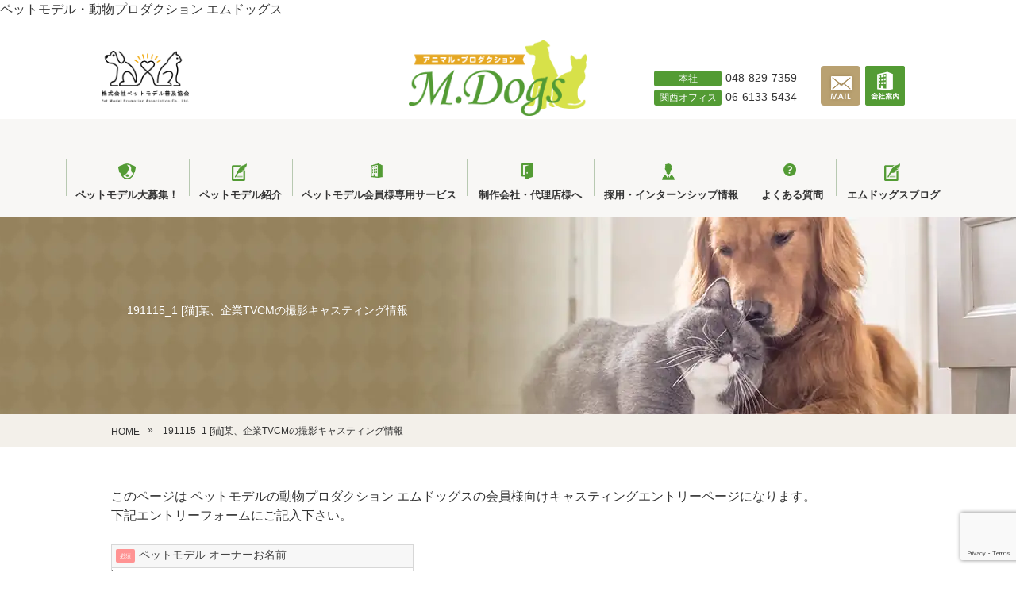

--- FILE ---
content_type: text/html; charset=UTF-8
request_url: https://www.mdogs.jp/191115_1/
body_size: 12414
content:
<!DOCTYPE html><html lang='ja' class="chrome"><head><meta charset="UTF-8"><meta http-equiv="X-UA-Compatible" content="IE=edge,chrome=1"><meta property="og:image" content="https://www.mdogs.jp/wp/wp-content/themes/mdogs/img/ogp.jpg"><meta name="format-detection" content="telephone=no" /><meta name="description" content="動物プロダクションエムドッグスはペットモデルたちと全国でテレビCMやドラマ、映画などで活動します。会員様にはレッスンも開催しています。ペットモデルも随時、募集中です。" /><meta name="keywords" content="ペットモデル,動物プロダクション,動物プロ,ペットモデル募集,ペットモデル登録オーディション" /><meta name="viewport" content="width=device-width, initial-scale=1.0"><link rel="shortcut icon" href="https://www.mdogs.jp/wp/wp-content/themes/mdogs/img/favi.ico" /><link rel="apple-touch-icon" href="https://www.mdogs.jp/wp/wp-content/themes/mdogs/img/apple-touch-icon.png" /><link rel="alternate" type="application/rss+xml" title="RSSフィード" href="https://www.mdogs.jp/feed/" /><link rel="alternate" type="application/atom+xml" title="Atomフィード" href="https://www.mdogs.jp/feed/atom/" /><link rel="pingback" href="https://www.mdogs.jp/wp/xmlrpc.php" /> <script type="text/javascript" src="https://www.mdogs.jp/wp/wp-content/cache/autoptimize/js/autoptimize_single_8f150c0e09bb7a6b44ce739f0ecd3d9c.js"></script> <style id="aoatfcss" media="all">@charset "UTF-8";@font-face{font-family:YuGothicM;src:local("Yu Gothic Medium")}html{color:#333;background:#fff;width:100%;font-size:6.25%;font-family:-apple-system,BlinkMacSystemFont,"Helvetica Neue","游ゴシック Medium",YuGothic,YuGothicM,"Hiragino Kaku Gothic ProN",メイリオ,Meiryo,sans-serif}body,div,dl,dt,dd,ul,ol,li,h1,h2,h3,h4,h5,h6,pre,code,form,fieldset,legend,input,textarea,p,blockquote,th,td,figure{margin:0;padding:0}table{border-collapse:collapse;border-spacing:0}table th{white-space:nowrap}fieldset,img{border:0}img{display:block;width:100%;vertical-align:top;padding:0;margin:0}address,caption,cite,code,dfn,em,th,var{font-style:normal;font-weight:400}h1,h2,h3,h4,h5,h6{font-size:100%;font-weight:400}.chrome address,.chrome caption,.chrome cite,.chrome code,.chrome dfn,.chrome em,.chrome th,.chrome var,.chrome h1,.chrome h2,.chrome h3,.chrome h4,.chrome h5,.chrome h6{font-weight:500}input,textarea,select{font-size:inherit;font-weight:inherit}input,textarea,select{*font-size:100%;}ol,ul,dl,dt,dd{list-style:none}table{border-collapse:collapse}th,td{padding:0}a{display:block}button{padding:0;border:none;background:0 0}*,*:after,*:before{-webkit-box-sizing:border-box;box-sizing:border-box}a:link{color:#333;text-decoration:none}a:visited{color:#333;text-decoration:none}a:hover{color:#999;text-decoration:none}a:active{color:#999;text-decoration:none}@media screen and (min-width:768px){@font-face{font-family:"Original Yu Gothic";src:local("Yu Gothic");font-weight:300}@font-face{font-family:"Original Yu Gothic";src:local("Yu Gothic");font-weight:500}@font-face{font-family:"Original Yu Gothic";src:local("Yu Gothic");font-weight:700}@font-face{font-family:"Helvetica Neue";src:local("Helvetica Neue Regular");font-weight:100}@font-face{font-family:"Helvetica Neue";src:local("Helvetica Neue Regular");font-weight:200}html.chrome{font-weight:500}}@media screen and (min-width:768px) and (-ms-high-contrast:none){html{font-family:Verdana,Meiryo,sans-serif}}@media screen and (min-width:768px) and (-ms-high-contrast:active){html{font-family:Verdana,Meiryo,sans-serif}}@media screen and (min-width:768px) and (max-width:1200px) and (-webkit-min-device-pixel-ratio:1.5),screen and (min-width:768px) and (max-width:1200px) and (min-resolution:1.5dppx){html.chrome body{zoom:1;-moz-transform:scale(1,1)}}@media screen and (min-width:768px) and (max-width:1200px) and (-webkit-min-device-pixel-ratio:2),screen and (min-width:768px) and (max-width:1200px) and (min-resolution:2dppx){html.chrome body{zoom:1;-moz-transform:scale(1,1)}}@media screen and (min-width:768px) and (max-width:1200px){html.chrome.iphone body,html.chrome.android body{zoom:1;-moz-transform:scale(1,1)}}@media screen and (min-width:768px){.container{max-width:1200px;margin:0 auto}a{display:inline}img{display:inline;width:auto}}#wrapper{display:none}body{width:100%;line-height:150%;font-size:14rem;-webkit-text-size-adjust:100%}#wrapper{width:100%;overflow:hidden;line-height:150%;position:relative}@media screen and (min-width:768px){body{min-width:1200px;line-height:150%;font-size:16rem}#wrapper{min-width:1200px}#wrapper .container.row{max-width:1200px}}#front_page #slider{width:100vw;height:auto;aspect-ratio:1}#front_page #slider li{width:100% !important}#front_page #slider li h2 a{display:block;width:100vw;height:auto;aspect-ratio:1;background-position:center;background-repeat:no-repeat;background-size:cover;overflow:hidden;white-space:nowrap;display:flex;align-items:center}header{width:100%;-webkit-box-shadow:0 0 10px 0 rgba(0,0,0,.3);box-shadow:0 0 10px 0 rgba(0,0,0,.3);position:relative;z-index:10}header .btnWrap{display:-webkit-box;display:-ms-flexbox;display:flex;width:100%;height:60px}header .btnWrap p.menuBtn{width:16%;vertical-align:top}header .btnWrap p.menuBtn a{position:relative;display:block;width:60px}header .btnWrap p.menuBtn a .icon-header_btn_menu{background-size:1568px 125px;background-position:-533.5px 0;width:60px;height:60px}header .btnWrap p.menuBtn a .icon-header_btn_menu_close{background-size:1568px 125px;background-position:-653.5px 0;width:60px;height:60px}header .btnWrap p.logo{width:68%;padding:5px 20% 0}.icon-header_bg_pc{background-image:url(https://www.mdogs.jp/wp/wp-content/themes/mdogs/img/sprite/icon.png);background-position:-1px 0;width:1px;height:250px}.icon-header_btn_mail_pc{background-image:url(https://www.mdogs.jp/wp/wp-content/themes/mdogs/img/sprite/icon.png);background-position:-845px 0;width:50px;height:50px}.icon-header_btn_mail_sp{background-image:url(https://www.mdogs.jp/wp/wp-content/themes/mdogs/img/sprite/icon.png);background-position:-1187px 0;width:120px;height:120px}.icon-header_btn_menu{background-image:url(https://www.mdogs.jp/wp/wp-content/themes/mdogs/img/sprite/icon.png);background-position:-1067px 0;width:120px;height:120px}.icon-header_btn_menu_close{background-image:url(https://www.mdogs.jp/wp/wp-content/themes/mdogs/img/sprite/icon.png);background-position:-1307px 0;width:120px;height:120px}.icon-header_menu_arrow{background-image:url(https://www.mdogs.jp/wp/wp-content/themes/mdogs/img/sprite/icon.png);background-position:-177px 0;width:29px;height:8px}.icon-header_menu_close{background-image:url(https://www.mdogs.jp/wp/wp-content/themes/mdogs/img/sprite/icon.png);background-position:-1427px 0;width:132px;height:132px}.icon-header_menu_icon01{background-image:url(https://www.mdogs.jp/wp/wp-content/themes/mdogs/img/sprite/icon.png);background-position:-268px 0;width:36px;height:33px}.icon-header_menu_icon02{background-image:url(https://www.mdogs.jp/wp/wp-content/themes/mdogs/img/sprite/icon.png);background-position:-236px 0;width:32px;height:36px}.icon-header_menu_icon03{background-image:url(https://www.mdogs.jp/wp/wp-content/themes/mdogs/img/sprite/icon.png);background-position:-71px 0;width:26px;height:33px}.icon-header_menu_icon04{background-image:url(https://www.mdogs.jp/wp/wp-content/themes/mdogs/img/sprite/icon.png);background-position:-123px 0;width:27px;height:35px}.icon-header_menu_icon05{background-image:url(https://www.mdogs.jp/wp/wp-content/themes/mdogs/img/sprite/icon.png);background-position:-150px 0;width:27px;height:27px}.icon-header_menu_icon06{background-image:url(https://www.mdogs.jp/wp/wp-content/themes/mdogs/img/sprite/icon.png);background-position:-97px 0;width:26px;height:30px}.icon-header_menu_line_pc{background-image:url(https://www.mdogs.jp/wp/wp-content/themes/mdogs/img/sprite/icon.png);background-position:0 0;width:1px;height:46px}.icon-header_tel{background-image:url(https://www.mdogs.jp/wp/wp-content/themes/mdogs/img/sprite/icon.png);background-position:-1559px 0;width:204px;height:27px}header .btnWrap p.logo .icon-logo{background-size:1568px 125px;background-position:-992px 0;width:122px;height:52px}header .btnWrap p.mail{width:16%;background-color:transparent;vertical-align:top;font-size:10px;text-align:center;position:relative}header .btnWrap p.mail a .icon-mail{background-image:url(https://www.mdogs.jp/wp/wp-content/themes/mdogs/img/sprite/icon.png);background-size:1568px 125px;background-position:-593.5px 0;width:60px;height:60px}header .btnWrap a.company img{height:50px}header .btnWrap p.tel{display:none}header .navWrap{display:none;width:100%;position:absolute;top:0;left:0;z-index:10}header .navWrap #gNav{padding:22px 10% 30px;background-color:rgba(67,59,43,.95);border-top:3px solid #539b34}header .navWrap #gNav>ul{margin-bottom:30px}header .navWrap #gNav>ul .accordion{margin-bottom:2.5px}header .navWrap #gNav>ul .accordion p{padding:17px 40px;background-color:#f8f7f5;background-position:4.6% center,92% center;background-repeat:no-repeat;background-size:13px auto,12px;font-weight:700;color:#539b34;position:relative}header .navWrap #gNav>ul .accordion .icon-icon_open{background-size:1568px 125px;background-position:-10.5px 0;width:12.5px;height:12.5px}header .navWrap #gNav>ul .accordion .icon-icon_open.open{background-size:1568px 125px;background-position:-23px 0;width:12.5px;height:12.5px}header .navWrap #gNav>ul .accordion .icon{content:"";display:block;position:absolute}header .navWrap #gNav>ul .accordion .icon:first-of-type{top:32%;left:4%}header .navWrap #gNav>ul .accordion .icon:last-of-type{top:37%;right:7.2%}header .navWrap #gNav>ul .accordion .icon-header_menu_icon01{background-size:1568px 125px;background-position:-134px 0;width:18px;height:16.5px}header .navWrap #gNav>ul .accordion .icon-header_menu_icon02{background-size:1568px 125px;background-position:-118px 0;width:16px;height:18px}header .navWrap #gNav>ul .accordion .icon-header_menu_icon03{background-size:1568px 125px;background-position:-35.5px 0;width:13px;height:16.5px}header .navWrap #gNav>ul .accordion .icon-header_menu_icon04{background-size:1568px 125px;background-position:-61.5px 0;width:13.5px;height:17.5px}header .navWrap #gNav>ul .accordion .icon-header_menu_icon05{background-size:1568px 125px;background-position:-75px 0;width:13.5px;height:13.5px}header .navWrap #gNav>ul .accordion .icon-header_menu_icon06{background-size:1568px 125px;background-position:-48.5px 0;width:13px;height:15px}header .navWrap #gNav>ul .accordion .list{display:none}header .navWrap #gNav>ul .accordion .list ul li{margin-top:1px;background-color:#fff}header .navWrap #gNav>ul .accordion .list ul li a{padding:17px 0 17px 40px}header .navWrap #gNav>ul .accordion .list ul li a br{display:none}header .navWrap #gNav .gNav-btn{width:21%;margin:0 auto}@media screen and (max-width:767px){header .btnWrap p.logo{width:40%}header .btnWrap p.mail{font-size:0;width:121px;display:table;margin:0 0 0 auto}header .navWrap p.mail{display:none}header .btnWrap p.mail a{font-size:10px;display:inline-block;width:60px}header .btnWrap p.mail a img{width:100%;height:auto}}@media screen and (max-width:480px){header .btnWrap p.menuBtn{width:13.5%}header .btnWrap p.mail a .icon-mail{background-position:-600.5px -10px;width:45px;height:45px}header .btnWrap p.mail{width:90px;margin-top:7.5px}header .btnWrap p.mail a{width:45px}}@media screen and (min-width:768px){#front_page #slider{width:100% !important;height:80vh;aspect-ratio:auto}#front_page #slider li{width:100% !important;height:80vh;aspect-ratio:auto}#front_page #slider li h2 a{width:100%;height:80vh;aspect-ratio:auto;background-position:center;background-repeat:no-repeat;background-size:contain;display:flex;align-items:center}#front_page #slider li h2 a picture,#front_page #slider li h2 a img{width:100%}#front_page #slider li.slider01 h2 a{background-image:url(https://www.mdogs.jp/wp/wp-content/themes/mdogs/img/top/slider01_pc_bg.jpg)}#front_page #slider li.slider02 h2 a{background-image:url(https://www.mdogs.jp/wp/wp-content/themes/mdogs/img/top/slider02_pc_bg.png)}#front_page #slider li.slider03 h2 a{background-position:center,center bottom;background-image:url(https://www.mdogs.jp/wp/wp-content/themes/mdogs/img/top/slider03_pc_bg.png)}#front_page #slider li.slider04 h2 a{background-image:url(https://www.mdogs.jp/wp/wp-content/themes/mdogs/img/top/slider04_pc_bg.jpg)}#front_page #slider li.slider05 h2 a{background-image:url(https://www.mdogs.jp/wp/wp-content/themes/mdogs/img/top/slider05_pc_bg.png)}#front_page #slider li.slider06 h2 a{background-image:url(https://www.mdogs.jp/wp/wp-content/themes/mdogs/img/top/slider06_pc_bg.jpg)}header{width:100%;height:250px;background:url([data-uri]) 0 0 repeat-x fixed;-webkit-box-shadow:none;box-shadow:none;position:relative;z-index:100}header .navWrap{height:100px;background-color:#f8f7f5}header .navWrap.is_stuck{position:fixed !important;top:0 !important;bottom:auto !important;left:0 !important}header .navWrap.is_stuck #gNav>ul .accordion .list{top:100px}header .btnWrap{display:block;width:1000px;height:150px;padding-left:375px;margin:0 auto}header .btnWrap p{display:block}header .btnWrap p.menuBtn{display:none}header .btnWrap p.logo{float:left;width:224px;padding:27px 0 0;margin-right:85px}header .btnWrap p.logo a .icon-logo{background-size:2878.95082px 229.5082px;background-position:-1821.37705px 0;width:224px;height:95.47541px}header .btnWrap p.tel{font-size:14px;float:left;display:block;width:195px;padding-top:62px}header .btnWrap p.tel .label{font-size:12px;text-align:center;color:#fff;line-height:1;display:inline-block;width:85px;margin-right:.45em;padding:.3em .5em;border-radius:3px;background:#539b34}header .btnWrap p.mail{text-align:right;float:right;width:110px;padding-top:59px;background-color:transparent}header .btnWrap p.mail a:hover{opacity:.7}header .btnWrap p.mail a .icon-mail{background-size:3136px 250px;background-position:-845px 0;width:50px;height:50px;margin-right:3px}header .navWrap{display:block;width:100%;position:relative}header .navWrap .btnWrap{display:none}header .navWrap #gNav{width:100%;padding:0;background-color:transparent;border-top:none;position:relative}header .navWrap #gNav>ul{width:1115px;margin:0 auto;overflow:visible;text-align:center}header .navWrap #gNav>ul .accordion{margin-bottom:0}header .navWrap #gNav>ul .accordion p{float:left;height:100px;padding:60px 0 0;background-color:tranceparent;background-position:0 27px,center 25px;font-size:13rem;color:#333;background-image:url([data-uri]);background-position:0 27px;background-size:auto}header .navWrap #gNav>ul .accordion p:after{display:none}header .navWrap #gNav>ul .accordion .list{display:none;width:100%;background-color:rgba(67,59,43,.95);opacity:0;position:absolute;left:0;top:100px}header .navWrap #gNav>ul .accordion .list ul{width:1196px;padding:30px 0 10px;margin:0 auto;overflow:hidden}header .navWrap #gNav>ul .accordion .list ul li{float:left;width:284px;height:65px;margin:0 20px 20px 0;background-color:transparent}header .navWrap #gNav>ul .accordion .list ul li:nth-child(4n){margin-right:0}header .navWrap #gNav>ul .accordion .list ul li a{display:block;width:284px;height:65px;padding:0;background:#fff url([data-uri]) 226px center no-repeat;border-radius:65px;line-height:65px;font-size:14rem;font-weight:700;color:#539b34}header .navWrap #gNav>ul .accordion .list ul li a:hover{opacity:.7}header .navWrap #gNav>ul .accordion .list ul li a.l{padding-top:15px;line-height:130%}header .navWrap #gNav>ul .accordion .list ul li a.l br{display:block}header .navWrap #gNav>ul .accordion:hover p{color:#539b34}header .navWrap #gNav>ul .accordion:hover .list{animation:fadeIn 2s ease 0s 1 normal;-webkit-animation:fadeIn 2s ease 0s 1 normal;display:block;opacity:1}header .navWrap #gNav>ul .accordion .icon:first-of-type{left:50%;margin-left:-11px}header .navWrap #gNav>ul .accordion .icon:last-of-type{display:none}header .navWrap #gNav>ul .accordion .icon-header_menu_icon01{background-size:1912.19512px 152.43902px;background-position:-163.41463px 0;width:21.95122px;height:20.12195px}header .navWrap #gNav>ul .accordion .icon-header_menu_icon02{background-size:1912.19512px 152.43902px;background-position:-143.90244px 0;width:19.5122px;height:21.95122px}header .navWrap #gNav>ul .accordion .icon-header_menu_icon03{background-size:1912.19512px 152.43902px;background-position:-43.29268px 0;width:15.85366px;height:20.12195px}header .navWrap #gNav>ul .accordion .icon-header_menu_icon04{background-size:1912.19512px 152.43902px;background-position:-75px 0;width:16.46341px;height:21.34146px}header .navWrap #gNav>ul .accordion .icon-header_menu_icon05{background-size:1912.19512px 152.43902px;background-position:-91.46341px 0;width:16.46341px;height:16.46341px}header .navWrap #gNav>ul .accordion .icon-header_menu_icon06{background-size:1912.19512px 152.43902px;background-position:-59.14634px 0;width:15.85366px;height:18.29268px}header .navWrap #gNav>ul .accordion:nth-child(1) p{width:155px}header .navWrap #gNav>ul .accordion:nth-child(2) p{width:130px}header .navWrap #gNav>ul .accordion:nth-child(3) p{width:220px}header .navWrap #gNav>ul .accordion:nth-child(4) p{width:160px}header .navWrap #gNav>ul .accordion:nth-child(5) p{width:195px}header .navWrap #gNav>ul .accordion:nth-child(6) p{width:110px}header .navWrap #gNav>ul .accordion:nth-child(7) p{width:145px}header .navWrap #gNav .gNav-btn{display:none}}</style><link rel="stylesheet" media="print" href="https://www.mdogs.jp/wp/wp-content/cache/autoptimize/css/autoptimize_49719f3dbb8deccf2d13f032a6310dfc.css" onload="this.onload=null;this.media='all';"><link rel="stylesheet" media="print" href="https://www.mdogs.jp/wp/wp-content/cache/autoptimize/css/autoptimize_3801885f8db20edb2b51287d46609b4e.css" onload="this.onload=null;this.media='print,  screen';"><noscript id="aonoscrcss"><link media="all" href="https://www.mdogs.jp/wp/wp-content/cache/autoptimize/css/autoptimize_49719f3dbb8deccf2d13f032a6310dfc.css" rel="stylesheet"><link media="print,  screen" href="https://www.mdogs.jp/wp/wp-content/cache/autoptimize/css/autoptimize_3801885f8db20edb2b51287d46609b4e.css" rel="stylesheet"></noscript><title>191115_1 [猫]某、企業TVCMの撮影キャスティング情報 | ペットモデルの動物プロダクションエムドッグス</title><meta name="description" content="このページは ペットモデルの動物プロダクション エムドッグスの会員様向けキャスティングエントリーページになりま" /><meta name="robots" content="max-image-preview:large" /><meta name="google-site-verification" content="rGpt4bub0lTErtzieiENeV3ax2kqKsv_H-8WbS6Ue2k" /><meta name="keywords" content="動物プロダクション,エムドッグス,ペットモデル,モデル犬,モデル猫,タレント犬,タレント猫,犬,猫" /><link rel="canonical" href="https://www.mdogs.jp/191115_1/" /><meta name="generator" content="All in One SEO (AIOSEO) 4.8.4.1" /><meta property="og:locale" content="ja_JP" /><meta property="og:site_name" content="ペットモデルの動物プロダクション エムドッグス [ペットモデル・タレント犬・タレント猫]" /><meta property="og:type" content="article" /><meta property="og:title" content="191115_1 [猫]某、企業TVCMの撮影キャスティング情報 | ペットモデルの動物プロダクションエムドッグス" /><meta property="og:description" content="このページは ペットモデルの動物プロダクション エムドッグスの会員様向けキャスティングエントリーページになりま" /><meta property="og:url" content="https://www.mdogs.jp/191115_1/" /><meta property="article:published_time" content="2019-11-15T07:03:53+00:00" /><meta property="article:modified_time" content="2019-11-15T07:06:14+00:00" /><meta property="article:publisher" content="https://www.facebook.com/mdogsjp" /><meta name="twitter:card" content="summary_large_image" /><meta name="twitter:site" content="@MDogsjp" /><meta name="twitter:title" content="191115_1 [猫]某、企業TVCMの撮影キャスティング情報 | ペットモデルの動物プロダクションエムドッグス" /><meta name="twitter:description" content="このページは ペットモデルの動物プロダクション エムドッグスの会員様向けキャスティングエントリーページになりま" /><meta name="twitter:creator" content="@MDogsjp" /> <script type="application/ld+json" class="aioseo-schema">{"@context":"https:\/\/schema.org","@graph":[{"@type":"BreadcrumbList","@id":"https:\/\/www.mdogs.jp\/191115_1\/#breadcrumblist","itemListElement":[{"@type":"ListItem","@id":"https:\/\/www.mdogs.jp#listItem","position":1,"name":"Home","item":"https:\/\/www.mdogs.jp","nextItem":{"@type":"ListItem","@id":"https:\/\/www.mdogs.jp\/191115_1\/#listItem","name":"191115_1  [\u732b]\u67d0\u3001\u4f01\u696dTVCM\u306e\u64ae\u5f71\u30ad\u30e3\u30b9\u30c6\u30a3\u30f3\u30b0\u60c5\u5831"}},{"@type":"ListItem","@id":"https:\/\/www.mdogs.jp\/191115_1\/#listItem","position":2,"name":"191115_1  [\u732b]\u67d0\u3001\u4f01\u696dTVCM\u306e\u64ae\u5f71\u30ad\u30e3\u30b9\u30c6\u30a3\u30f3\u30b0\u60c5\u5831","previousItem":{"@type":"ListItem","@id":"https:\/\/www.mdogs.jp#listItem","name":"Home"}}]},{"@type":"Organization","@id":"https:\/\/www.mdogs.jp\/#organization","name":"\u30da\u30c3\u30c8\u30e2\u30c7\u30eb\u30fb\u52d5\u7269\u30d7\u30ed\u30c0\u30af\u30b7\u30e7\u30f3 \u30a8\u30e0\u30c9\u30c3\u30b0\u30b9 [\u30bf\u30ec\u30f3\u30c8\u72ac\u30fb\u30bf\u30ec\u30f3\u30c8\u732b] \u52d5\u7269\u30d7\u30ed\u30c0\u30af\u30b7\u30e7\u30f3 \u30a8\u30e0\u30c9\u30c3\u30b0\u30b9","description":"\u52d5\u7269\u30d7\u30ed\u30c0\u30af\u30b7\u30e7\u30f3\u30a8\u30e0\u30c9\u30c3\u30b0\u30b9\u306f\u30da\u30c3\u30c8\u30e2\u30c7\u30eb\u305f\u3061\u3068\u5168\u56fd\u3067\u30c6\u30ec\u30d3CM\u3084\u30c9\u30e9\u30de\u3001\u6620\u753b\u306a\u3069\u3067\u6d3b\u52d5\u3057\u307e\u3059\u3002\u4f1a\u54e1\u69d8\u306b\u306f\u30ec\u30c3\u30b9\u30f3\u3082\u958b\u50ac\u3057\u3066\u3044\u307e\u3059\u3002\u30da\u30c3\u30c8\u30e2\u30c7\u30eb\u3082\u968f\u6642\u3001\u52df\u96c6\u4e2d\u3067\u3059\u3002","url":"https:\/\/www.mdogs.jp\/","logo":{"@type":"ImageObject","url":"https:\/\/www.mdogs.jp\/wp\/wp-content\/uploads\/2020\/12\/00-1.png","@id":"https:\/\/www.mdogs.jp\/191115_1\/#organizationLogo","width":512,"height":512,"caption":"\u52d5\u7269\u30d7\u30ed\u30c0\u30af\u30b7\u30e7\u30f3,\u30a8\u30e0\u30c9\u30c3\u30b0\u30b9"},"image":{"@id":"https:\/\/www.mdogs.jp\/191115_1\/#organizationLogo"},"sameAs":["https:\/\/twitter.com\/MDogsjp","https:\/\/www.instagram.com\/m.dogs_dogcat\/?hl=ja","https:\/\/www.tiktok.com\/@mdogs58?is_from_webapp=1&sender_device=pc","https:\/\/www.youtube.com\/channel\/UCQ4x3rToCtEbLOSWBUcrKkA"]},{"@type":"WebPage","@id":"https:\/\/www.mdogs.jp\/191115_1\/#webpage","url":"https:\/\/www.mdogs.jp\/191115_1\/","name":"191115_1 [\u732b]\u67d0\u3001\u4f01\u696dTVCM\u306e\u64ae\u5f71\u30ad\u30e3\u30b9\u30c6\u30a3\u30f3\u30b0\u60c5\u5831 | \u30da\u30c3\u30c8\u30e2\u30c7\u30eb\u306e\u52d5\u7269\u30d7\u30ed\u30c0\u30af\u30b7\u30e7\u30f3\u30a8\u30e0\u30c9\u30c3\u30b0\u30b9","description":"\u3053\u306e\u30da\u30fc\u30b8\u306f \u30da\u30c3\u30c8\u30e2\u30c7\u30eb\u306e\u52d5\u7269\u30d7\u30ed\u30c0\u30af\u30b7\u30e7\u30f3 \u30a8\u30e0\u30c9\u30c3\u30b0\u30b9\u306e\u4f1a\u54e1\u69d8\u5411\u3051\u30ad\u30e3\u30b9\u30c6\u30a3\u30f3\u30b0\u30a8\u30f3\u30c8\u30ea\u30fc\u30da\u30fc\u30b8\u306b\u306a\u308a\u307e","inLanguage":"ja","isPartOf":{"@id":"https:\/\/www.mdogs.jp\/#website"},"breadcrumb":{"@id":"https:\/\/www.mdogs.jp\/191115_1\/#breadcrumblist"},"datePublished":"2019-11-15T16:03:53+09:00","dateModified":"2019-11-15T16:06:14+09:00"},{"@type":"WebSite","@id":"https:\/\/www.mdogs.jp\/#website","url":"https:\/\/www.mdogs.jp\/","name":"\u30da\u30c3\u30c8\u30e2\u30c7\u30eb\u30fb\u52d5\u7269\u30d7\u30ed\u30c0\u30af\u30b7\u30e7\u30f3 \u30a8\u30e0\u30c9\u30c3\u30b0\u30b9 [\u30bf\u30ec\u30f3\u30c8\u72ac\u30fb\u30bf\u30ec\u30f3\u30c8\u732b]","description":"\u52d5\u7269\u30d7\u30ed\u30c0\u30af\u30b7\u30e7\u30f3\u30a8\u30e0\u30c9\u30c3\u30b0\u30b9\u306f\u30da\u30c3\u30c8\u30e2\u30c7\u30eb\u305f\u3061\u3068\u5168\u56fd\u3067\u30c6\u30ec\u30d3CM\u3084\u30c9\u30e9\u30de\u3001\u6620\u753b\u306a\u3069\u3067\u6d3b\u52d5\u3057\u307e\u3059\u3002\u4f1a\u54e1\u69d8\u306b\u306f\u30ec\u30c3\u30b9\u30f3\u3082\u958b\u50ac\u3057\u3066\u3044\u307e\u3059\u3002\u30da\u30c3\u30c8\u30e2\u30c7\u30eb\u3082\u968f\u6642\u3001\u52df\u96c6\u4e2d\u3067\u3059\u3002","inLanguage":"ja","publisher":{"@id":"https:\/\/www.mdogs.jp\/#organization"}}]}</script> <link rel="https://api.w.org/" href="https://www.mdogs.jp/wp-json/" /><link rel="alternate" title="JSON" type="application/json" href="https://www.mdogs.jp/wp-json/wp/v2/pages/111198" /><link rel='shortlink' href='https://www.mdogs.jp/?p=111198' /><link rel="alternate" title="oEmbed (JSON)" type="application/json+oembed" href="https://www.mdogs.jp/wp-json/oembed/1.0/embed?url=https%3A%2F%2Fwww.mdogs.jp%2F191115_1%2F" /><link rel="alternate" title="oEmbed (XML)" type="text/xml+oembed" href="https://www.mdogs.jp/wp-json/oembed/1.0/embed?url=https%3A%2F%2Fwww.mdogs.jp%2F191115_1%2F&#038;format=xml" /><meta name="cdp-version" content="1.5.0" /><meta name="generator" content="WordPress Download Manager 3.3.19" />  <script async src="https://www.googletagmanager.com/gtag/js?id=G-R363PJ2C0V"></script> <!--[if lt IE 9]> <script type="text/javascript" src="https://www.mdogs.jp/wp/wp-content/themes/mdogs/js/html5shiv.js"></script> <![endif]-->  <script async src="https://www.googletagmanager.com/gtag/js?id=AW-857693852"></script> <script type="text/partytown">window.dataLayer=window.dataLayer||[];function gtag(){dataLayer.push(arguments);}
gtag('js',new Date());gtag('config','AW-857693852');</script>  <script type="text/partytown">window.addEventListener('load',function(){if(window.location.href.indexOf('petmodel_entry_send')>0){gtag('event','conversion',{'send_to':'AW-857693852/qSiQCJvH2KYBEJy9_ZgD'});}});</script> </head><body id="body" class="body_191115_1"><div id="wrapper"><div> <a href="https://www.mdogs.jp/"><h1>ペットモデル・動物プロダクション エムドッグス</h1> </a></div><header><div class="btnWrap"><p class="menuBtn"> <a class="gNav-btn" href="#"  aria-label="ナビゲーションを開く"> <i class="icon icon-header_btn_menu"></i> </a></p><p class="logo"> <a href="https://www.mdogs.jp/" aria-label="アニマル・プロダクション　M.Dogs"> <i class="icon icon-logo"></i> </a></p><p class="tel"> <span class="label">本社</span>048-829-7359<br /> <span class="label">関西オフィス</span>06-6133-5434</p><p class="mail"> <a href="https://www.mdogs.jp/contact/" aria-label="メールで問い合わせる"> <i class="icon icon-mail"></i> </a> <a href="https://www.mdogs.jp/company/" class="company"><img src="https://www.mdogs.jp/wp/wp-content/themes/mdogs/img/sprite/icon_company.png" alt="会社案内" width="50px" height="50px"></a></p></div><div id="sticky" class="navWrap"><div class="btnWrap"><p class="menuBtn"> <a class="gNav-btn" href="#"> <i class="icon icon-header_btn_menu_close"></i> </a></p><p class="logo"> <a href="https://www.mdogs.jp/"> <i class="icon icon-logo"></i> </a></p><p class="mail"> <a href="https://www.mdogs.jp/contact/"> <i class="icon icon-mail"></i> </a></p></div><nav id="gNav"><ul><li class="accordion"><p> <i class="icon icon-header_menu_icon01"></i> ペットモデル大募集！ <i class="icon icon-icon_open"></i></p><div class="list list01"><ul><li><a href="https://www.mdogs.jp/petmodel/">ペットモデル大募集</a></li><li><a href="https://www.mdogs.jp/petmodel/how_to/">オーディション詳細</a></li><li><a href="https://www.mdogs.jp/petmodel/petmodel_entry/">関東エントリーフォーム</a></li><li><a href="https://www.mdogs.jp/petmodel/petmodel_entry_kansai/">関西エントリーフォーム</a></li><li><a href="https://www.mdogs.jp/petmodel/petmodel_entry_hokuriku/">北陸エントリーフォーム</a></li><li><a href="https://www.mdogs.jp/debut/">ペットモデル出演情報</a></li><li><a class="l" href="https://www.mdogs.jp/interview/">デビューしたペットモデルに<br />聞いてみました</a></li><li><a class="l" href="https://www.mdogs.jp/training_course/">ペットモデル育成講座<br />作品紹介</a></li></ul></div><li class="accordion"><p> <i class="icon icon-header_menu_icon02"></i> ペットモデル紹介 <i class="icon icon-icon_open"></i></p><div class="list list02"><ul><li><a href="https://www.mdogs.jp/models/">ペットモデル一覧</a><li><a class="l" href="https://www.mdogs.jp/healed_movie/">ペットモデル・<br />癒され動画コンテンツ</a></li><li><a class="l" href="https://www.mdogs.jp/petmodel_chromakey/">ペットモデル・<br />クロマキー素材</a></li></ul></div><li class="accordion"><p> <i class="icon icon-header_menu_icon06"></i> ペットモデル会員様専用サービス <i class="icon icon-icon_open"></i></p><div class="list list03"><ul><li><a href="https://www.mdogs.jp/lesson_dog/">タレント犬育成講座</a></li><li><a class="l" href="https://www.mdogs.jp/lesson_basicdog/">初心者向け<br />タレント犬育成講座</a></li><li><a href="https://www.mdogs.jp/talent-dog/">タレント犬資格取得講座</a></li><li><a href="https://www.mdogs.jp/privatelesson/">プライベートレッスン講座</a></li><li><a href="https://www.mdogs.jp/lesson_cat/">タレント猫育成講座</a></li><li><a class="l" href="https://www.mdogs.jp/photosession/">ペットモデル宣材写真<br />撮影会</a></li><li><a href="https://www.mdogs.jp/shortdrama/">TikTok講座</a></li></ul></div><li class="accordion"><p> <i class="icon icon-header_menu_icon03"></i> 制作会社・代理店様へ <i class="icon icon-icon_open"></i></p><div class="list list04"><ul><li><a href="https://www.mdogs.jp/event/">イベントプロデュース</a></li><li><a href="https://www.mdogs.jp/studio/">スタジオのご紹介</a></li><li><a href="https://www.mdogs.jp/models/">ペットモデル紹介</a></li><li><a href="https://www.mdogs.jp/movie/">動画でご紹介</a></li><li><a href="https://www.mdogs.jp/contract/">契約について</a></li><li><a href="https://www.mdogs.jp//greenback/">クロマキー撮影 対応</a></li><li><a class="l" href="https://www.mdogs.jp/free-space/">ペットモデル専用<br />フリースペース</a></li></ul></div><li class="accordion"><p> <i class="icon icon-header_menu_icon04"></i> 採用・インターンシップ情報 <i class="icon icon-icon_open"></i></p><div class="list list05"><ul><li><a class="l" href="https://www.mdogs.jp/recruit/">採用・インターンシップ<br>募集要項</a><li><a href="https://www.mdogs.jp/entry/">エントリーフォーム</a></ul></div><li class="accordion"><p> <i class="icon icon-header_menu_icon05"></i> よくある質問 <i class="icon icon-icon_open"></i></p><div class="list list06"><ul><li><a href="https://www.mdogs.jp/faq/">よくある質問一覧</a></li><li><a class="l" href="https://www.mdogs.jp/interview/">デビューしたペットモデルに<br />聞いてみました</a></li></ul></div><li class="accordion"><p> <i class="icon icon-header_menu_icon02"></i> エムドッグスブログ <i class="icon icon-icon_open"></i></p><div class="list list02"><ul><li><a href="https://www.mdogs.jp/mdogsblog/">ブログ記事一覧</a></ul></div></ul><p class="gNav-btn close"><img src="https://www.mdogs.jp/wp/wp-content/themes/mdogs/img/common/header_menu_close.png" alt="閉じる" class="lazy" loading="lazy"></p></nav></div><p class="logo_pmpa"> <a href="https://petmodel.co.jp/" target="_blank"> <img src="https://www.mdogs.jp/wp/wp-content/themes/mdogs/img/top/logo_pmpa.png" alt="株式会社ペットモデル普及協会"> </a></p></header><div id="pagetitle_191115_1" class="pagetitle"><p></p><h2>191115_1  [猫]某、企業TVCMの撮影キャスティング情報</h2></div><div id="breadcrumbs" class="" ><ul><li class="parent" id="breadcrumbs_home" itemscope itemtype="http://data-vocabulary.org/Breadcrumb"><a itemprop="url" href="https://www.mdogs.jp/"><span itemprop="title">HOME</span></a></li><li class='child' itemscope itemtype="http://data-vocabulary.org/Breadcrumb"> » <span itemprop="title">191115_1  [猫]某、企業TVCMの撮影キャスティング情報</span></li></ul></div><section id="191115_1" class="content"><p>このページは ペットモデルの動物プロダクション エムドッグスの会員様向けキャスティングエントリーページになります。</p><p>下記エントリーフォームにご記入下さい。</p><p>&nbsp;</p><div class="wpcf7 no-js" id="wpcf7-f104515-p111198-o1" lang="ja" dir="ltr" data-wpcf7-id="104515"><div class="screen-reader-response"><p role="status" aria-live="polite" aria-atomic="true"></p><ul></ul></div><form action="/191115_1/#wpcf7-f104515-p111198-o1" method="post" class="wpcf7-form init" aria-label="コンタクトフォーム" novalidate="novalidate" data-status="init"><fieldset class="hidden-fields-container"><input type="hidden" name="_wpcf7" value="104515" /><input type="hidden" name="_wpcf7_version" value="6.1" /><input type="hidden" name="_wpcf7_locale" value="ja" /><input type="hidden" name="_wpcf7_unit_tag" value="wpcf7-f104515-p111198-o1" /><input type="hidden" name="_wpcf7_container_post" value="111198" /><input type="hidden" name="_wpcf7_posted_data_hash" value="" /><input type="hidden" name="_wpcf7_recaptcha_response" value="" /></fieldset><table class="inquiry"><tr><th><p><span class="haveto">必須</span><span>ペットモデル オーナーお名前</span></p></th><td><p><span class="wpcf7-form-control-wrap" data-name="your-name"><input size="40" maxlength="400" class="wpcf7-form-control wpcf7-text wpcf7-validates-as-required" aria-required="true" aria-invalid="false" value="" type="text" name="your-name" /></span></p></td></tr><tr><th><p><span class="haveto">必須</span><span>ペットモデル オーナーメールアドレス</span></p></th><td><p><span class="wpcf7-form-control-wrap" data-name="your-email"><input size="40" maxlength="400" class="wpcf7-form-control wpcf7-email wpcf7-validates-as-required wpcf7-text wpcf7-validates-as-email mailsp" aria-required="true" aria-invalid="false" value="" type="email" name="your-email" /></span></p></td></tr><tr><th><p><span class="haveto">必須</span><span>ペットモデル オーナー携帯電話番号</span></p></th><td><p><span class="wpcf7-form-control-wrap" data-name="your-tel"><input size="40" maxlength="400" class="wpcf7-form-control wpcf7-tel wpcf7-text wpcf7-validates-as-tel tel" aria-invalid="false" value="" type="tel" name="your-tel" /></span></p></td></tr><tr><th><p><span class="haveto">必須</span><span>ペットモデルの種類</span></p></th><td><p><span class="wpcf7-form-control-wrap" data-name="syurui"><input size="40" maxlength="400" class="wpcf7-form-control wpcf7-text wpcf7-validates-as-required" aria-required="true" aria-invalid="false" value="" type="text" name="syurui" /></span></p></td></tr><tr><th><p><span class="haveto">必須</span><span>ペットモデルの名前</span></p></th><td><p><span class="wpcf7-form-control-wrap" data-name="modelname"><input size="40" maxlength="400" class="wpcf7-form-control wpcf7-text wpcf7-validates-as-required" aria-required="true" aria-invalid="false" value="" type="text" name="modelname" /></span></p></td></tr><tr><th><p><span class="haveto">必須</span><span>エムドッグス登録番号(多頭登録者の場合連番可)<br /> ※登録番号が不明な方は"ペットモデル一覧"を御覧ください</span></p></th><td><p><span class="wpcf7-form-control-wrap" data-name="mdogsno"><input size="40" maxlength="400" class="wpcf7-form-control wpcf7-text" aria-invalid="false" value="" type="text" name="mdogsno" /></span></p></td></tr><tr><th><p><span class="haveto">必須</span><span>エントリー可能なエリアをご記入下さい</span></p></th><td><p><span class="wpcf7-form-control-wrap" data-name="doukou"><textarea cols="40" rows="10" maxlength="2000" class="wpcf7-form-control wpcf7-textarea" aria-invalid="false" name="doukou"></textarea></span></p></td></tr><tr><th><p><span class="any">任意</span><span>現在応募されいる案件番号やその他お問い合わせ等</span></p></th><td><p><span class="wpcf7-form-control-wrap" data-name="annkennnado"><textarea cols="40" rows="10" maxlength="2000" class="wpcf7-form-control wpcf7-textarea" aria-invalid="false" name="annkennnado"></textarea></span></p></td></tr></table><p><span class="wpcf7-form-control-wrap" data-name="acceptance-442"><span class="wpcf7-form-control wpcf7-acceptance"><span class="wpcf7-list-item"><input type="checkbox" name="acceptance-442" value="1" class="spam1" aria-invalid="false" /></span></span></span>スパムメール防止のため、こちらのチェックボックスにチェックを入れてから送信してください。</p><div class="btnwidth"><p><input class="wpcf7-form-control wpcf7-submit has-spinner" id="formbtn" type="submit" value="上記の内容で送信する" /></p></div><div class="wpcf7-response-output" aria-hidden="true"></div></form></div><p>&nbsp;</p><p><br> ※ペットモデルの動物プロダクション エムドッグスの会員様向けキャスティングエントリーフォーム</p></section><footer><section id="sns"><h3>M.Dogs公式SNS</h3><ul><li> <a href="https://twitter.com/MDogsjp" target="_blank"> <i class="icon icon-sns_twitter"></i><p class="title">Twitter</p> </a><li> <a href="https://www.facebook.com/mdogsjp/" target="_blank"> <i class="icon icon-sns_facebook"></i><p class="title">Facebook</p> </a><li> <a href="https://www.instagram.com/m.dogs_dogcat/" target="_blank"> <i class="icon icon-sns_instagram"></i><p class="title">Instagram</p> </a><li> <a href="https://www.youtube.com/channel/UCQ4x3rToCtEbLOSWBUcrKkA?view_as=subscriber" target="_blank"> <i class="icon icon-sns_youtube"></i><p class="title">YouTube</p> </a></ul><figure class="cat"> <img class="lazy" data-src="https://www.mdogs.jp/wp/wp-content/themes/mdogs/img/top/sns_img.png" alt=""></figure></section><section class="contact"><h3 class="stamp-footprint01">CONTACT</h3><div><div class="telWrap"><h4>お電話でのお問い合わせはこちら</h4><p class="tel"> <a href="tel:048-829-7359"> <img class="lazy" data-src="https://www.mdogs.jp/wp/wp-content/themes/mdogs/img/common/footer_contact_tel_num.png" alt="048-829-7359"> </a></p></div><div class="mail"> <span class="icon icon-footer_contact_icon_mail"></span> <a href="https://www.mdogs.jp/contact/"> メールでのお問い合わせはこちら </a></div><div class="map"><div class="btn"> <a href="https://goo.gl/maps/tPeZVV8p92p" target="_blank"> Google Map </a></div><div class="link"> <a href="//www.mdogs.jp/wp/wp-content/uploads/2018/12/mdogs_map.pdf"> 印刷用の近隣地図はこちら→ </a></div></div></div><p class="heading_mid01">関西オフィス</p><div class="contact_kansai"><div class="telWrap"><h4>お電話でのお問い合わせはこちら</h4><p class="tel"> <a href="tel:06-6133-5434"> <img class="lazy" data-src="https://www.mdogs.jp/wp/wp-content/themes/mdogs/img/common/footer_contact_tel_num_kansai.png" alt="06-6133-5434"> </a></p></div><div class="map"><div class="btn"> <a href="https://goo.gl/maps/WFmLs2DXK9kZKMKJ9" target="_blank"> Google Map </a></div></div></div><p class="heading_mid01">北陸,石川オフィス</p><div class="contact_kansai"><div class="telWrap"><h4>お電話でのお問い合わせはこちら</h4><p class="tel"> <a href="tel:076-254-6462"> <img class="lazy" data-src="https://www.mdogs.jp/wp/wp-content/themes/mdogs/img/common/footer_contact_tel_num_hokuriku.png" alt="076-254-6462"> </a></p></div></section><p class="banner"> <i class="icon-footer_img"></i>        <span><em>動物プロダクション</em>｜ペットモデル・タレント犬・タレント猫 ｜ 雑誌・テレビコマーシャル（CM）出演</span></p><section id="footerNav"><dl id="footerAccordion"><dt class="accordion">ペットモデル大募集！</dt><dd><ul><li><a href="https://www.mdogs.jp/petmodel/">ペットモデル大募集！</a></li><li><a href="https://www.mdogs.jp/petmodel/how_to/">オーディション詳細</a></li><li><a href="https://www.mdogs.jp/petmodel/petmodel_entry/">エントリーフォーム</a></li><li><a href="https://www.mdogs.jp/debut/">ペットモデル出演情報</a></li></ul></dd><dt><a href="https://www.mdogs.jp/models/">ペットモデル紹介</a></dt><dt class="accordion">制作会社・代理店様へ</dt><dd><ul><li><a href="https://www.mdogs.jp/event/">イベントプロデュース</a></li><li><a href="https://www.mdogs.jp/studio/">スタジオのご紹介</a></li><li><a href="https://www.mdogs.jp/models/">ペットモデル紹介</a></li><li><a href="https://www.mdogs.jp/models/">動画でご紹介</a></li><li><a href="https://www.mdogs.jp/contract/">契約について</a></li><li><a href="https://www.mdogs.jp/free-space/">ペットモデル専用フリースペース</a></li></ul></dd><dt class="accordion">採用・インターンシップ情報</dt><dd><ul><li><a href="https://www.mdogs.jp/recruit/">採用・インターンシップ募集要項</a></li><li><a href="https://www.mdogs.jp/entry/">エントリーフォーム</a></li></ul></dd><dt class="accordion">よくある質問</dt><dd><ul><li><a href="https://www.mdogs.jp/faq/">よくある質問一覧</a></li></ul></dd><dt class="accordion">エムドッグスブログ</dt><dd><ul><li><a href="https://www.mdogs.jp/mdogsblog/">エムドッグスブログ 一覧</a></li></ul></dd><dt class="accordion">会社案内</dt><dd><ul><li><a href="https://www.mdogs.jp/company/">経営理念・会社概要</a></li><li><a href="https://www.mdogs.jp/lawrevision/">動物取扱業者標識の表示について</a></li></ul></dd><dt><a href="https://www.mdogs.jp/contact/">お問い合わせ</a></dt></dl><ul id="footerNavS"><li><a href="https://www.mdogs.jp/link/">関連サイト</a><li><a href="https://www.mdogs.jp/sitepolicy/">サイトのご利用について</a><li><a href="https://www.mdogs.jp/privacy/">個人情報保護方針について</a><li><a href="https://www.mdogs.jp/sitemap/">サイトマップ</a></ul></section><p class="logo"> <a href="https://www.mdogs.jp/" aria-label="アニマル・プロダクション　M.Dogs"> <i class="icon icon-logo"></i> </a></p><p id="copyright">Copyright &copy; ペットモデルの<a href="https://www.mdogs.jp/">動物プロ</a>ダクション [タレント犬・タレント猫] エムドッグス M.Dogs All Rights Reserved.</p></footer><p id="pagetop"> <a href="#wrapper"> </a></p></div>  <script type="text/javascript" id="codedropz-uploader-js-extra">var dnd_cf7_uploader={"ajax_url":"https:\/\/www.mdogs.jp\/wp\/wp-admin\/admin-ajax.php","ajax_nonce":"e5498a3316","drag_n_drop_upload":{"tag":"div","text":"\u3000","or_separator":"\u3000","browse":"\u5199\u771f\u3092\u9078\u629e","server_max_error":"The uploaded file exceeds the maximum upload size of your server.","large_file":"\u30d5\u30a1\u30a4\u30eb\u30b5\u30a4\u30ba\u304c\u5927\u304d\u3059\u304e\u307e\u3059","inavalid_type":"\u8a31\u53ef\u3055\u308c\u3066\u3044\u306a\u3044\u30d5\u30a1\u30a4\u30eb\u30d5\u30a9\u30fc\u30de\u30c3\u30c8\u3067\u3059","max_file_limit":"Note : Some of the files are not uploaded ( Only %count% files allowed )","required":"This field is required.","delete":{"text":"deleting","title":"Remove"}},"dnd_text_counter":"of","disable_btn":""};</script> <script type="text/javascript" src="https://www.google.com/recaptcha/api.js?render=6LeFmcorAAAAAKQfzmXsUUE_qSB0ldwwXdCnVjuz&amp;ver=3.0&#039; async charset=&#039;UTF-8" id="google-recaptcha-js"></script> <script type="speculationrules">{"prefetch":[{"source":"document","where":{"and":[{"href_matches":"\/*"},{"not":{"href_matches":["\/wp\/wp-*.php","\/wp\/wp-admin\/*","\/wp\/wp-content\/uploads\/*","\/wp\/wp-content\/*","\/wp\/wp-content\/plugins\/*","\/wp\/wp-content\/themes\/mdogs\/*","\/*\\?(.+)"]}},{"not":{"selector_matches":"a[rel~=\"nofollow\"]"}},{"not":{"selector_matches":".no-prefetch, .no-prefetch a"}}]},"eagerness":"conservative"}]}</script> <div id="fb-root"></div> <input type="hidden" id="template_url" value="https://www.mdogs.jp/wp/wp-content/themes/mdogs"> <noscript id="deferred-styles"><link rel="stylesheet" type="text/css" href="https://www.mdogs.jp/wp/wp-content/themes/mdogs/css/style.min.css?v=202601241323" media="print, screen" /><link rel="stylesheet" type="text/css" href="https://www.mdogs.jp/wp/wp-content/themes/mdogs/css/page.min.css?v=202601241323" media="print, screen" /> </noscript> <script defer src="https://www.mdogs.jp/wp/wp-content/cache/autoptimize/js/autoptimize_f51bb4ffd40392311b88e0e6547d0551.js"></script></body></html><!-- WP Fastest Cache file was created in 0.458 seconds, on 2026年1月24日 @ 10:23 PM --><!-- need to refresh to see cached version -->

--- FILE ---
content_type: text/html; charset=utf-8
request_url: https://www.google.com/recaptcha/api2/anchor?ar=1&k=6LeFmcorAAAAAKQfzmXsUUE_qSB0ldwwXdCnVjuz&co=aHR0cHM6Ly93d3cubWRvZ3MuanA6NDQz&hl=en&v=PoyoqOPhxBO7pBk68S4YbpHZ&size=invisible&anchor-ms=20000&execute-ms=30000&cb=ilx42cunde1p
body_size: 48588
content:
<!DOCTYPE HTML><html dir="ltr" lang="en"><head><meta http-equiv="Content-Type" content="text/html; charset=UTF-8">
<meta http-equiv="X-UA-Compatible" content="IE=edge">
<title>reCAPTCHA</title>
<style type="text/css">
/* cyrillic-ext */
@font-face {
  font-family: 'Roboto';
  font-style: normal;
  font-weight: 400;
  font-stretch: 100%;
  src: url(//fonts.gstatic.com/s/roboto/v48/KFO7CnqEu92Fr1ME7kSn66aGLdTylUAMa3GUBHMdazTgWw.woff2) format('woff2');
  unicode-range: U+0460-052F, U+1C80-1C8A, U+20B4, U+2DE0-2DFF, U+A640-A69F, U+FE2E-FE2F;
}
/* cyrillic */
@font-face {
  font-family: 'Roboto';
  font-style: normal;
  font-weight: 400;
  font-stretch: 100%;
  src: url(//fonts.gstatic.com/s/roboto/v48/KFO7CnqEu92Fr1ME7kSn66aGLdTylUAMa3iUBHMdazTgWw.woff2) format('woff2');
  unicode-range: U+0301, U+0400-045F, U+0490-0491, U+04B0-04B1, U+2116;
}
/* greek-ext */
@font-face {
  font-family: 'Roboto';
  font-style: normal;
  font-weight: 400;
  font-stretch: 100%;
  src: url(//fonts.gstatic.com/s/roboto/v48/KFO7CnqEu92Fr1ME7kSn66aGLdTylUAMa3CUBHMdazTgWw.woff2) format('woff2');
  unicode-range: U+1F00-1FFF;
}
/* greek */
@font-face {
  font-family: 'Roboto';
  font-style: normal;
  font-weight: 400;
  font-stretch: 100%;
  src: url(//fonts.gstatic.com/s/roboto/v48/KFO7CnqEu92Fr1ME7kSn66aGLdTylUAMa3-UBHMdazTgWw.woff2) format('woff2');
  unicode-range: U+0370-0377, U+037A-037F, U+0384-038A, U+038C, U+038E-03A1, U+03A3-03FF;
}
/* math */
@font-face {
  font-family: 'Roboto';
  font-style: normal;
  font-weight: 400;
  font-stretch: 100%;
  src: url(//fonts.gstatic.com/s/roboto/v48/KFO7CnqEu92Fr1ME7kSn66aGLdTylUAMawCUBHMdazTgWw.woff2) format('woff2');
  unicode-range: U+0302-0303, U+0305, U+0307-0308, U+0310, U+0312, U+0315, U+031A, U+0326-0327, U+032C, U+032F-0330, U+0332-0333, U+0338, U+033A, U+0346, U+034D, U+0391-03A1, U+03A3-03A9, U+03B1-03C9, U+03D1, U+03D5-03D6, U+03F0-03F1, U+03F4-03F5, U+2016-2017, U+2034-2038, U+203C, U+2040, U+2043, U+2047, U+2050, U+2057, U+205F, U+2070-2071, U+2074-208E, U+2090-209C, U+20D0-20DC, U+20E1, U+20E5-20EF, U+2100-2112, U+2114-2115, U+2117-2121, U+2123-214F, U+2190, U+2192, U+2194-21AE, U+21B0-21E5, U+21F1-21F2, U+21F4-2211, U+2213-2214, U+2216-22FF, U+2308-230B, U+2310, U+2319, U+231C-2321, U+2336-237A, U+237C, U+2395, U+239B-23B7, U+23D0, U+23DC-23E1, U+2474-2475, U+25AF, U+25B3, U+25B7, U+25BD, U+25C1, U+25CA, U+25CC, U+25FB, U+266D-266F, U+27C0-27FF, U+2900-2AFF, U+2B0E-2B11, U+2B30-2B4C, U+2BFE, U+3030, U+FF5B, U+FF5D, U+1D400-1D7FF, U+1EE00-1EEFF;
}
/* symbols */
@font-face {
  font-family: 'Roboto';
  font-style: normal;
  font-weight: 400;
  font-stretch: 100%;
  src: url(//fonts.gstatic.com/s/roboto/v48/KFO7CnqEu92Fr1ME7kSn66aGLdTylUAMaxKUBHMdazTgWw.woff2) format('woff2');
  unicode-range: U+0001-000C, U+000E-001F, U+007F-009F, U+20DD-20E0, U+20E2-20E4, U+2150-218F, U+2190, U+2192, U+2194-2199, U+21AF, U+21E6-21F0, U+21F3, U+2218-2219, U+2299, U+22C4-22C6, U+2300-243F, U+2440-244A, U+2460-24FF, U+25A0-27BF, U+2800-28FF, U+2921-2922, U+2981, U+29BF, U+29EB, U+2B00-2BFF, U+4DC0-4DFF, U+FFF9-FFFB, U+10140-1018E, U+10190-1019C, U+101A0, U+101D0-101FD, U+102E0-102FB, U+10E60-10E7E, U+1D2C0-1D2D3, U+1D2E0-1D37F, U+1F000-1F0FF, U+1F100-1F1AD, U+1F1E6-1F1FF, U+1F30D-1F30F, U+1F315, U+1F31C, U+1F31E, U+1F320-1F32C, U+1F336, U+1F378, U+1F37D, U+1F382, U+1F393-1F39F, U+1F3A7-1F3A8, U+1F3AC-1F3AF, U+1F3C2, U+1F3C4-1F3C6, U+1F3CA-1F3CE, U+1F3D4-1F3E0, U+1F3ED, U+1F3F1-1F3F3, U+1F3F5-1F3F7, U+1F408, U+1F415, U+1F41F, U+1F426, U+1F43F, U+1F441-1F442, U+1F444, U+1F446-1F449, U+1F44C-1F44E, U+1F453, U+1F46A, U+1F47D, U+1F4A3, U+1F4B0, U+1F4B3, U+1F4B9, U+1F4BB, U+1F4BF, U+1F4C8-1F4CB, U+1F4D6, U+1F4DA, U+1F4DF, U+1F4E3-1F4E6, U+1F4EA-1F4ED, U+1F4F7, U+1F4F9-1F4FB, U+1F4FD-1F4FE, U+1F503, U+1F507-1F50B, U+1F50D, U+1F512-1F513, U+1F53E-1F54A, U+1F54F-1F5FA, U+1F610, U+1F650-1F67F, U+1F687, U+1F68D, U+1F691, U+1F694, U+1F698, U+1F6AD, U+1F6B2, U+1F6B9-1F6BA, U+1F6BC, U+1F6C6-1F6CF, U+1F6D3-1F6D7, U+1F6E0-1F6EA, U+1F6F0-1F6F3, U+1F6F7-1F6FC, U+1F700-1F7FF, U+1F800-1F80B, U+1F810-1F847, U+1F850-1F859, U+1F860-1F887, U+1F890-1F8AD, U+1F8B0-1F8BB, U+1F8C0-1F8C1, U+1F900-1F90B, U+1F93B, U+1F946, U+1F984, U+1F996, U+1F9E9, U+1FA00-1FA6F, U+1FA70-1FA7C, U+1FA80-1FA89, U+1FA8F-1FAC6, U+1FACE-1FADC, U+1FADF-1FAE9, U+1FAF0-1FAF8, U+1FB00-1FBFF;
}
/* vietnamese */
@font-face {
  font-family: 'Roboto';
  font-style: normal;
  font-weight: 400;
  font-stretch: 100%;
  src: url(//fonts.gstatic.com/s/roboto/v48/KFO7CnqEu92Fr1ME7kSn66aGLdTylUAMa3OUBHMdazTgWw.woff2) format('woff2');
  unicode-range: U+0102-0103, U+0110-0111, U+0128-0129, U+0168-0169, U+01A0-01A1, U+01AF-01B0, U+0300-0301, U+0303-0304, U+0308-0309, U+0323, U+0329, U+1EA0-1EF9, U+20AB;
}
/* latin-ext */
@font-face {
  font-family: 'Roboto';
  font-style: normal;
  font-weight: 400;
  font-stretch: 100%;
  src: url(//fonts.gstatic.com/s/roboto/v48/KFO7CnqEu92Fr1ME7kSn66aGLdTylUAMa3KUBHMdazTgWw.woff2) format('woff2');
  unicode-range: U+0100-02BA, U+02BD-02C5, U+02C7-02CC, U+02CE-02D7, U+02DD-02FF, U+0304, U+0308, U+0329, U+1D00-1DBF, U+1E00-1E9F, U+1EF2-1EFF, U+2020, U+20A0-20AB, U+20AD-20C0, U+2113, U+2C60-2C7F, U+A720-A7FF;
}
/* latin */
@font-face {
  font-family: 'Roboto';
  font-style: normal;
  font-weight: 400;
  font-stretch: 100%;
  src: url(//fonts.gstatic.com/s/roboto/v48/KFO7CnqEu92Fr1ME7kSn66aGLdTylUAMa3yUBHMdazQ.woff2) format('woff2');
  unicode-range: U+0000-00FF, U+0131, U+0152-0153, U+02BB-02BC, U+02C6, U+02DA, U+02DC, U+0304, U+0308, U+0329, U+2000-206F, U+20AC, U+2122, U+2191, U+2193, U+2212, U+2215, U+FEFF, U+FFFD;
}
/* cyrillic-ext */
@font-face {
  font-family: 'Roboto';
  font-style: normal;
  font-weight: 500;
  font-stretch: 100%;
  src: url(//fonts.gstatic.com/s/roboto/v48/KFO7CnqEu92Fr1ME7kSn66aGLdTylUAMa3GUBHMdazTgWw.woff2) format('woff2');
  unicode-range: U+0460-052F, U+1C80-1C8A, U+20B4, U+2DE0-2DFF, U+A640-A69F, U+FE2E-FE2F;
}
/* cyrillic */
@font-face {
  font-family: 'Roboto';
  font-style: normal;
  font-weight: 500;
  font-stretch: 100%;
  src: url(//fonts.gstatic.com/s/roboto/v48/KFO7CnqEu92Fr1ME7kSn66aGLdTylUAMa3iUBHMdazTgWw.woff2) format('woff2');
  unicode-range: U+0301, U+0400-045F, U+0490-0491, U+04B0-04B1, U+2116;
}
/* greek-ext */
@font-face {
  font-family: 'Roboto';
  font-style: normal;
  font-weight: 500;
  font-stretch: 100%;
  src: url(//fonts.gstatic.com/s/roboto/v48/KFO7CnqEu92Fr1ME7kSn66aGLdTylUAMa3CUBHMdazTgWw.woff2) format('woff2');
  unicode-range: U+1F00-1FFF;
}
/* greek */
@font-face {
  font-family: 'Roboto';
  font-style: normal;
  font-weight: 500;
  font-stretch: 100%;
  src: url(//fonts.gstatic.com/s/roboto/v48/KFO7CnqEu92Fr1ME7kSn66aGLdTylUAMa3-UBHMdazTgWw.woff2) format('woff2');
  unicode-range: U+0370-0377, U+037A-037F, U+0384-038A, U+038C, U+038E-03A1, U+03A3-03FF;
}
/* math */
@font-face {
  font-family: 'Roboto';
  font-style: normal;
  font-weight: 500;
  font-stretch: 100%;
  src: url(//fonts.gstatic.com/s/roboto/v48/KFO7CnqEu92Fr1ME7kSn66aGLdTylUAMawCUBHMdazTgWw.woff2) format('woff2');
  unicode-range: U+0302-0303, U+0305, U+0307-0308, U+0310, U+0312, U+0315, U+031A, U+0326-0327, U+032C, U+032F-0330, U+0332-0333, U+0338, U+033A, U+0346, U+034D, U+0391-03A1, U+03A3-03A9, U+03B1-03C9, U+03D1, U+03D5-03D6, U+03F0-03F1, U+03F4-03F5, U+2016-2017, U+2034-2038, U+203C, U+2040, U+2043, U+2047, U+2050, U+2057, U+205F, U+2070-2071, U+2074-208E, U+2090-209C, U+20D0-20DC, U+20E1, U+20E5-20EF, U+2100-2112, U+2114-2115, U+2117-2121, U+2123-214F, U+2190, U+2192, U+2194-21AE, U+21B0-21E5, U+21F1-21F2, U+21F4-2211, U+2213-2214, U+2216-22FF, U+2308-230B, U+2310, U+2319, U+231C-2321, U+2336-237A, U+237C, U+2395, U+239B-23B7, U+23D0, U+23DC-23E1, U+2474-2475, U+25AF, U+25B3, U+25B7, U+25BD, U+25C1, U+25CA, U+25CC, U+25FB, U+266D-266F, U+27C0-27FF, U+2900-2AFF, U+2B0E-2B11, U+2B30-2B4C, U+2BFE, U+3030, U+FF5B, U+FF5D, U+1D400-1D7FF, U+1EE00-1EEFF;
}
/* symbols */
@font-face {
  font-family: 'Roboto';
  font-style: normal;
  font-weight: 500;
  font-stretch: 100%;
  src: url(//fonts.gstatic.com/s/roboto/v48/KFO7CnqEu92Fr1ME7kSn66aGLdTylUAMaxKUBHMdazTgWw.woff2) format('woff2');
  unicode-range: U+0001-000C, U+000E-001F, U+007F-009F, U+20DD-20E0, U+20E2-20E4, U+2150-218F, U+2190, U+2192, U+2194-2199, U+21AF, U+21E6-21F0, U+21F3, U+2218-2219, U+2299, U+22C4-22C6, U+2300-243F, U+2440-244A, U+2460-24FF, U+25A0-27BF, U+2800-28FF, U+2921-2922, U+2981, U+29BF, U+29EB, U+2B00-2BFF, U+4DC0-4DFF, U+FFF9-FFFB, U+10140-1018E, U+10190-1019C, U+101A0, U+101D0-101FD, U+102E0-102FB, U+10E60-10E7E, U+1D2C0-1D2D3, U+1D2E0-1D37F, U+1F000-1F0FF, U+1F100-1F1AD, U+1F1E6-1F1FF, U+1F30D-1F30F, U+1F315, U+1F31C, U+1F31E, U+1F320-1F32C, U+1F336, U+1F378, U+1F37D, U+1F382, U+1F393-1F39F, U+1F3A7-1F3A8, U+1F3AC-1F3AF, U+1F3C2, U+1F3C4-1F3C6, U+1F3CA-1F3CE, U+1F3D4-1F3E0, U+1F3ED, U+1F3F1-1F3F3, U+1F3F5-1F3F7, U+1F408, U+1F415, U+1F41F, U+1F426, U+1F43F, U+1F441-1F442, U+1F444, U+1F446-1F449, U+1F44C-1F44E, U+1F453, U+1F46A, U+1F47D, U+1F4A3, U+1F4B0, U+1F4B3, U+1F4B9, U+1F4BB, U+1F4BF, U+1F4C8-1F4CB, U+1F4D6, U+1F4DA, U+1F4DF, U+1F4E3-1F4E6, U+1F4EA-1F4ED, U+1F4F7, U+1F4F9-1F4FB, U+1F4FD-1F4FE, U+1F503, U+1F507-1F50B, U+1F50D, U+1F512-1F513, U+1F53E-1F54A, U+1F54F-1F5FA, U+1F610, U+1F650-1F67F, U+1F687, U+1F68D, U+1F691, U+1F694, U+1F698, U+1F6AD, U+1F6B2, U+1F6B9-1F6BA, U+1F6BC, U+1F6C6-1F6CF, U+1F6D3-1F6D7, U+1F6E0-1F6EA, U+1F6F0-1F6F3, U+1F6F7-1F6FC, U+1F700-1F7FF, U+1F800-1F80B, U+1F810-1F847, U+1F850-1F859, U+1F860-1F887, U+1F890-1F8AD, U+1F8B0-1F8BB, U+1F8C0-1F8C1, U+1F900-1F90B, U+1F93B, U+1F946, U+1F984, U+1F996, U+1F9E9, U+1FA00-1FA6F, U+1FA70-1FA7C, U+1FA80-1FA89, U+1FA8F-1FAC6, U+1FACE-1FADC, U+1FADF-1FAE9, U+1FAF0-1FAF8, U+1FB00-1FBFF;
}
/* vietnamese */
@font-face {
  font-family: 'Roboto';
  font-style: normal;
  font-weight: 500;
  font-stretch: 100%;
  src: url(//fonts.gstatic.com/s/roboto/v48/KFO7CnqEu92Fr1ME7kSn66aGLdTylUAMa3OUBHMdazTgWw.woff2) format('woff2');
  unicode-range: U+0102-0103, U+0110-0111, U+0128-0129, U+0168-0169, U+01A0-01A1, U+01AF-01B0, U+0300-0301, U+0303-0304, U+0308-0309, U+0323, U+0329, U+1EA0-1EF9, U+20AB;
}
/* latin-ext */
@font-face {
  font-family: 'Roboto';
  font-style: normal;
  font-weight: 500;
  font-stretch: 100%;
  src: url(//fonts.gstatic.com/s/roboto/v48/KFO7CnqEu92Fr1ME7kSn66aGLdTylUAMa3KUBHMdazTgWw.woff2) format('woff2');
  unicode-range: U+0100-02BA, U+02BD-02C5, U+02C7-02CC, U+02CE-02D7, U+02DD-02FF, U+0304, U+0308, U+0329, U+1D00-1DBF, U+1E00-1E9F, U+1EF2-1EFF, U+2020, U+20A0-20AB, U+20AD-20C0, U+2113, U+2C60-2C7F, U+A720-A7FF;
}
/* latin */
@font-face {
  font-family: 'Roboto';
  font-style: normal;
  font-weight: 500;
  font-stretch: 100%;
  src: url(//fonts.gstatic.com/s/roboto/v48/KFO7CnqEu92Fr1ME7kSn66aGLdTylUAMa3yUBHMdazQ.woff2) format('woff2');
  unicode-range: U+0000-00FF, U+0131, U+0152-0153, U+02BB-02BC, U+02C6, U+02DA, U+02DC, U+0304, U+0308, U+0329, U+2000-206F, U+20AC, U+2122, U+2191, U+2193, U+2212, U+2215, U+FEFF, U+FFFD;
}
/* cyrillic-ext */
@font-face {
  font-family: 'Roboto';
  font-style: normal;
  font-weight: 900;
  font-stretch: 100%;
  src: url(//fonts.gstatic.com/s/roboto/v48/KFO7CnqEu92Fr1ME7kSn66aGLdTylUAMa3GUBHMdazTgWw.woff2) format('woff2');
  unicode-range: U+0460-052F, U+1C80-1C8A, U+20B4, U+2DE0-2DFF, U+A640-A69F, U+FE2E-FE2F;
}
/* cyrillic */
@font-face {
  font-family: 'Roboto';
  font-style: normal;
  font-weight: 900;
  font-stretch: 100%;
  src: url(//fonts.gstatic.com/s/roboto/v48/KFO7CnqEu92Fr1ME7kSn66aGLdTylUAMa3iUBHMdazTgWw.woff2) format('woff2');
  unicode-range: U+0301, U+0400-045F, U+0490-0491, U+04B0-04B1, U+2116;
}
/* greek-ext */
@font-face {
  font-family: 'Roboto';
  font-style: normal;
  font-weight: 900;
  font-stretch: 100%;
  src: url(//fonts.gstatic.com/s/roboto/v48/KFO7CnqEu92Fr1ME7kSn66aGLdTylUAMa3CUBHMdazTgWw.woff2) format('woff2');
  unicode-range: U+1F00-1FFF;
}
/* greek */
@font-face {
  font-family: 'Roboto';
  font-style: normal;
  font-weight: 900;
  font-stretch: 100%;
  src: url(//fonts.gstatic.com/s/roboto/v48/KFO7CnqEu92Fr1ME7kSn66aGLdTylUAMa3-UBHMdazTgWw.woff2) format('woff2');
  unicode-range: U+0370-0377, U+037A-037F, U+0384-038A, U+038C, U+038E-03A1, U+03A3-03FF;
}
/* math */
@font-face {
  font-family: 'Roboto';
  font-style: normal;
  font-weight: 900;
  font-stretch: 100%;
  src: url(//fonts.gstatic.com/s/roboto/v48/KFO7CnqEu92Fr1ME7kSn66aGLdTylUAMawCUBHMdazTgWw.woff2) format('woff2');
  unicode-range: U+0302-0303, U+0305, U+0307-0308, U+0310, U+0312, U+0315, U+031A, U+0326-0327, U+032C, U+032F-0330, U+0332-0333, U+0338, U+033A, U+0346, U+034D, U+0391-03A1, U+03A3-03A9, U+03B1-03C9, U+03D1, U+03D5-03D6, U+03F0-03F1, U+03F4-03F5, U+2016-2017, U+2034-2038, U+203C, U+2040, U+2043, U+2047, U+2050, U+2057, U+205F, U+2070-2071, U+2074-208E, U+2090-209C, U+20D0-20DC, U+20E1, U+20E5-20EF, U+2100-2112, U+2114-2115, U+2117-2121, U+2123-214F, U+2190, U+2192, U+2194-21AE, U+21B0-21E5, U+21F1-21F2, U+21F4-2211, U+2213-2214, U+2216-22FF, U+2308-230B, U+2310, U+2319, U+231C-2321, U+2336-237A, U+237C, U+2395, U+239B-23B7, U+23D0, U+23DC-23E1, U+2474-2475, U+25AF, U+25B3, U+25B7, U+25BD, U+25C1, U+25CA, U+25CC, U+25FB, U+266D-266F, U+27C0-27FF, U+2900-2AFF, U+2B0E-2B11, U+2B30-2B4C, U+2BFE, U+3030, U+FF5B, U+FF5D, U+1D400-1D7FF, U+1EE00-1EEFF;
}
/* symbols */
@font-face {
  font-family: 'Roboto';
  font-style: normal;
  font-weight: 900;
  font-stretch: 100%;
  src: url(//fonts.gstatic.com/s/roboto/v48/KFO7CnqEu92Fr1ME7kSn66aGLdTylUAMaxKUBHMdazTgWw.woff2) format('woff2');
  unicode-range: U+0001-000C, U+000E-001F, U+007F-009F, U+20DD-20E0, U+20E2-20E4, U+2150-218F, U+2190, U+2192, U+2194-2199, U+21AF, U+21E6-21F0, U+21F3, U+2218-2219, U+2299, U+22C4-22C6, U+2300-243F, U+2440-244A, U+2460-24FF, U+25A0-27BF, U+2800-28FF, U+2921-2922, U+2981, U+29BF, U+29EB, U+2B00-2BFF, U+4DC0-4DFF, U+FFF9-FFFB, U+10140-1018E, U+10190-1019C, U+101A0, U+101D0-101FD, U+102E0-102FB, U+10E60-10E7E, U+1D2C0-1D2D3, U+1D2E0-1D37F, U+1F000-1F0FF, U+1F100-1F1AD, U+1F1E6-1F1FF, U+1F30D-1F30F, U+1F315, U+1F31C, U+1F31E, U+1F320-1F32C, U+1F336, U+1F378, U+1F37D, U+1F382, U+1F393-1F39F, U+1F3A7-1F3A8, U+1F3AC-1F3AF, U+1F3C2, U+1F3C4-1F3C6, U+1F3CA-1F3CE, U+1F3D4-1F3E0, U+1F3ED, U+1F3F1-1F3F3, U+1F3F5-1F3F7, U+1F408, U+1F415, U+1F41F, U+1F426, U+1F43F, U+1F441-1F442, U+1F444, U+1F446-1F449, U+1F44C-1F44E, U+1F453, U+1F46A, U+1F47D, U+1F4A3, U+1F4B0, U+1F4B3, U+1F4B9, U+1F4BB, U+1F4BF, U+1F4C8-1F4CB, U+1F4D6, U+1F4DA, U+1F4DF, U+1F4E3-1F4E6, U+1F4EA-1F4ED, U+1F4F7, U+1F4F9-1F4FB, U+1F4FD-1F4FE, U+1F503, U+1F507-1F50B, U+1F50D, U+1F512-1F513, U+1F53E-1F54A, U+1F54F-1F5FA, U+1F610, U+1F650-1F67F, U+1F687, U+1F68D, U+1F691, U+1F694, U+1F698, U+1F6AD, U+1F6B2, U+1F6B9-1F6BA, U+1F6BC, U+1F6C6-1F6CF, U+1F6D3-1F6D7, U+1F6E0-1F6EA, U+1F6F0-1F6F3, U+1F6F7-1F6FC, U+1F700-1F7FF, U+1F800-1F80B, U+1F810-1F847, U+1F850-1F859, U+1F860-1F887, U+1F890-1F8AD, U+1F8B0-1F8BB, U+1F8C0-1F8C1, U+1F900-1F90B, U+1F93B, U+1F946, U+1F984, U+1F996, U+1F9E9, U+1FA00-1FA6F, U+1FA70-1FA7C, U+1FA80-1FA89, U+1FA8F-1FAC6, U+1FACE-1FADC, U+1FADF-1FAE9, U+1FAF0-1FAF8, U+1FB00-1FBFF;
}
/* vietnamese */
@font-face {
  font-family: 'Roboto';
  font-style: normal;
  font-weight: 900;
  font-stretch: 100%;
  src: url(//fonts.gstatic.com/s/roboto/v48/KFO7CnqEu92Fr1ME7kSn66aGLdTylUAMa3OUBHMdazTgWw.woff2) format('woff2');
  unicode-range: U+0102-0103, U+0110-0111, U+0128-0129, U+0168-0169, U+01A0-01A1, U+01AF-01B0, U+0300-0301, U+0303-0304, U+0308-0309, U+0323, U+0329, U+1EA0-1EF9, U+20AB;
}
/* latin-ext */
@font-face {
  font-family: 'Roboto';
  font-style: normal;
  font-weight: 900;
  font-stretch: 100%;
  src: url(//fonts.gstatic.com/s/roboto/v48/KFO7CnqEu92Fr1ME7kSn66aGLdTylUAMa3KUBHMdazTgWw.woff2) format('woff2');
  unicode-range: U+0100-02BA, U+02BD-02C5, U+02C7-02CC, U+02CE-02D7, U+02DD-02FF, U+0304, U+0308, U+0329, U+1D00-1DBF, U+1E00-1E9F, U+1EF2-1EFF, U+2020, U+20A0-20AB, U+20AD-20C0, U+2113, U+2C60-2C7F, U+A720-A7FF;
}
/* latin */
@font-face {
  font-family: 'Roboto';
  font-style: normal;
  font-weight: 900;
  font-stretch: 100%;
  src: url(//fonts.gstatic.com/s/roboto/v48/KFO7CnqEu92Fr1ME7kSn66aGLdTylUAMa3yUBHMdazQ.woff2) format('woff2');
  unicode-range: U+0000-00FF, U+0131, U+0152-0153, U+02BB-02BC, U+02C6, U+02DA, U+02DC, U+0304, U+0308, U+0329, U+2000-206F, U+20AC, U+2122, U+2191, U+2193, U+2212, U+2215, U+FEFF, U+FFFD;
}

</style>
<link rel="stylesheet" type="text/css" href="https://www.gstatic.com/recaptcha/releases/PoyoqOPhxBO7pBk68S4YbpHZ/styles__ltr.css">
<script nonce="kr-cdGxxnVgc41Q-Sd9vFQ" type="text/javascript">window['__recaptcha_api'] = 'https://www.google.com/recaptcha/api2/';</script>
<script type="text/javascript" src="https://www.gstatic.com/recaptcha/releases/PoyoqOPhxBO7pBk68S4YbpHZ/recaptcha__en.js" nonce="kr-cdGxxnVgc41Q-Sd9vFQ">
      
    </script></head>
<body><div id="rc-anchor-alert" class="rc-anchor-alert"></div>
<input type="hidden" id="recaptcha-token" value="[base64]">
<script type="text/javascript" nonce="kr-cdGxxnVgc41Q-Sd9vFQ">
      recaptcha.anchor.Main.init("[\x22ainput\x22,[\x22bgdata\x22,\x22\x22,\[base64]/[base64]/[base64]/[base64]/[base64]/[base64]/KGcoTywyNTMsTy5PKSxVRyhPLEMpKTpnKE8sMjUzLEMpLE8pKSxsKSksTykpfSxieT1mdW5jdGlvbihDLE8sdSxsKXtmb3IobD0odT1SKEMpLDApO08+MDtPLS0pbD1sPDw4fFooQyk7ZyhDLHUsbCl9LFVHPWZ1bmN0aW9uKEMsTyl7Qy5pLmxlbmd0aD4xMDQ/[base64]/[base64]/[base64]/[base64]/[base64]/[base64]/[base64]\\u003d\x22,\[base64]\\u003d\\u003d\x22,\x22wrN4H8Khwp/CrhMcXsO/w7EzwrjDnQbCmsOQF8KlE8OsA0/DsSPCssOKw7zCtxQwecOww4LCl8O2H1/DusOrwpoTwpjDlsOUAsOSw6jCrsKHwqXCrMOvw57Cq8OHdMOow6/[base64]/[base64]/CqFhHe8K9I8OnaMKhGsOew6jCgF/ChcKkYnUFwrpzC8O3FW0TIcKjM8O1w5TDncKmw4HCp8OIF8KQeyhBw6jCrsKZw6hswqXDrXLCgsOAwrHCt1nCtS7DtFwNw7/Cr0VJw7PCsRzDomh7wqfDiXnDnMOYWl/CncO3wpZZa8K5MnArEsKtw5R9w53Do8Kzw5jCgTY7b8O0w5vDv8KJwqxfwroxVMKTc1XDr1DDksKXwp/CtcK6wpZVwoTDoG/CsAHCosK+w5BpVHFITWHCln7CpQPCscKpwo3Dk8ORDsOAVMOzwpksEcKLwoB8w7FlwpBKwpJ6K8OYw6rCkjHCksKXcWclNcKFwobDtz1NwpNhccKTEsOUfyzCkUJmMEPCkh5/w4Yre8KuA8K9w6bDqX3CuCjDpMKrfMOfwrDCtVLCkkzCoGrCtypKHcKmwr/CjBEVwqFPw5vCrUdQD2YqFD8BwpzDswnDr8OHWjbCg8OeSCVswqItwqdwwp9wwpbDlkwZw4fDrgHCj8OSNFvCoAIpwqjChAYbJ1TCnwEwYMOsUkbCkEwBw4rDusKSwqIDZWfCgUMbA8KKC8O/wobDohTCqHvDhcO4VMKrw47ChcOrw5xvBQ/DlcKeWsKxw6JlNMONw64GwqrCi8KkEMKPw5Uzw4slb8OkZFDCo8O4wp9Tw5zCm8Kew6nDl8OOAxXDjsKuLwvCtWPCg1bChMKaw48yasOIfHhPDQl4N0I2woTClAc9w4HDi0zDqMO6wqwyw7bCnVs5HyvDnlw1M0XDriM1w5QqLx/CvcO/wpHCsx54w6RVw47CncKnwozDuGLChMOowo8pwofCj8O/[base64]/ClRbChMKaXsKtw4fDpwROw78hw6UYwqluw5huw75CwpgnwrzCsS7CnRvDgQfCn0UGwqNJccKGwqpCEBRoMwwEw6ZNwqYvwp/CgUdAXMKifMKEdsOxw5nDtklrPcO0wovClsKewpTDicKuw4/[base64]/wr/Cm07DjcOEAMKbwqPDtMK9w53CgC7DnsOOwrZDP8OxK0MBHcOCL0XDuHQUdcOVH8KNwr5BP8OSwrrCpjIHG3MEw746wpHDvsO3wp/CgcKpYztkdMKIw4YdwonCoElFV8KnwqLCmcOWMxN2NMOMw4l8woPCuMKuA2vCnXnCqsK9w4d1w7TDrMKnUMK7LinDiMOqKlzCv8OVwrnCk8KdwpRvw7/CpMKoYcKBaMK9Q1TDjcO0dMKbwqkwUyp7w5PDmsOzCWUWP8OVw4wDwrLCmcO1EsOcw5Azw7chbGdaw7Fvw5JaOTwRw5oEwoDCv8KtwqbCs8OPIWrDhEPDj8Oiw50CwpF9wrk/w6sxw59Rwq7DncOzR8KMRcOXXEsPwrfDr8KMw5XCtcOjwpNcw43CscOoZQMEDMKaOcO5FWETwqzDs8OTEsOFUx4xw6HCik/Cs0xcD8KTeRxlwqXCrsObw4vDkEJYwr8JworDo1LCvw3Cl8OLwo7ClQtqXMKfwo3CsTbCsTcZw4Qrwp7Dv8OsKyVFw70rwofDmsO9w7J8Cm/Di8OuIsOpB8KCJVw2dSwoIMOJw5UjKgbDlsKMfcK0O8K+wqjCj8KKw7ZdD8OPEsKSMzJHMcKEAcKcXMOzwrUMN8Olw7fCuMOZIyjDqU/Di8KkLMK3wrQdw5DDrsO0w4fCo8KUCTzDosOYEC3DgsKCwo/[base64]/DkGzCoFtnw64wwpnCtBnDtyvCncO1DMOcw4gqPGbCnMOrU8KpccKQQ8OyYcOzNcOmw4PCg2Faw7VWVlUtwqh7wrxHJ0A3BMKMJsORw5PDh8K5dlTCtGpKfT7DrQnCn0nCrMKiQcKKcWXDvBtlRcODwojDncKHw4NrUlM/w4g+fSrDmlhXwp0Ew5Z6wp/Dr0jDqMOhw57DtwbDkSh3wpTDscOnc8OUMDvDiMOaw6oTwo/Ci1YgUsKIEMKTwpBGw7A6wpw2D8KnFBwawqbDv8KUw4jCnlPDnMKXwqUCw7gYdicqwqoMNklOfMKDwr3DtyrDvsOYAcOzwrpVwoHDszdawr3DpMK0wrx/[base64]/Crg7DmAbCmw9fwoQhw67DgMOuwqrDucOjX8Knw6DCgsOqw6HDp1R5QC/CmcK5TcOFwo90QmhEw5gQAVrDhMOnw6rDvsOzNB7CuBrDkkjCvsOBwqUgbAXDmcOHw5BDw53CnHoGd8O/w7AVKUHDq3JbwoHCtsOFJMKvZsKYw4gXbMOgw7nCtsOHw79qMMOPw4DDgyZ9eMKYwqLCtmPChsKSeV1KX8O9dsKlwpFXXMKSwo4TVSc6w5cSw549w6nCoC7DicKzOVwNwo1Nw5ICwpkRw7tDZsKqTMKDbsOcwo47w7U4wq/DmFd0wpcow6TCtj7CiSMgSBlOw4p3FsKpwr/CosOuwpjCvsKpwrYEwqRpw6pSw6M3wojCrFvChMKYBsKAaWtPUcKrw4xHeMOgCiJgeMOqTR3CiA4swphJUsKBemfCoQXCh8KWPcOBw43DmHnDsi/DsCRxC8Ksw5PDnEcGY3vCpsK/BsKuw40vw6dVw6zCh8OKPj4ZEUUvMcKEesOzOcOAZcOXfhFZIBFqwqMFHcKITcKVccOywr/DgcOpw7MAw7jCsBoSw7c2w4fCscKBe8KvPB0hwprCmTEEZ20cY0gcwplfdsOHw6fDhCXDuAvCuXkKBMOpD8Kzw6/Dt8KneA3DnMOJYVrDmMONMMOTDSwTA8OPwqjDjsKDwqbDsWbDi8KKCMKnw7/[base64]/DlWTDgMKSw67DscO8w4UNZFLDsmgIw4PDqMOXCcOBw73DoibCtkYVw4QUwotrY8OTwobCl8O4RxNIPzDDrQ9LwrvDmsKOw7pnT3zClX0mw5YuTcO5wqXDh3ckw7wtU8OUwrZYw4cEeH58wpg0cCo/FW7CgcORw4Fqw5PDi185AMKCZsOHwptLUUPCiCQ6wqctA8O5w60LNBzClcO6w4AiEFUpwo7DgWYZKCElwoRJQcO4C8OTM2V7bcOIHAjDn1jCij8NPABEW8OQw5zCsHduw7oIDkomwo1Cfk/CjiDCtcOrRnt0ZsKTA8OswqUSwo7CvMKyXE57w6TCpHxywqUtHcOCTj4VRCUAV8KNw7/Du8O6w5nCksOaw5oGwpxybkPCpcKSakzCszdBwqI4fMKDwrbCmsObw5zDlcOqw4ktwpciw47Dh8KCMsK9wpnDqEpnSm/CmMOhw4ttw7UAwr82worCnmU8QUNDLgZnQ8O/[base64]/Dv8OvwqjCgsOWWE3DlMO4wr/Csx1Aw7JzwoXClwLDjlLClsObw4PCqwUKBjQMwqYPek/[base64]/ZAkkV8OJw7LDhMO3w5DCuMKuHj/[base64]/[base64]/DnGnDniNZw7bDp1DCpA3Cv8OVw7fCvC0Lc2vDvMO8wrJhwplSFsKBF2TCt8KAwoLDgjYgL1/Dk8OEw7BTFAXCp8OJwqlBw63Dv8OQZ1l4RcK9wo5cwrPDjMKkH8KLw7zDocKUw45HA2xowpzCiBHChMKcw7PDu8KlKsOgw7HCvikqwoTCrnsWw4PCsWwJwoUEwoDDoFMdwp0ew7PCrsOtdTnDqWrCpQ3ChRxew5LDjlPDrTTDsm/CgcKfw7PDu0YbecOqwpHDpDUVwo3CnQjDuTvDvcKbOcK2Pi7DkcO9w5XCtz3Ds0Yow4NPwrDCs8OtVcKPd8O/[base64]/DssKhwqbCigHCiGnCp8K7wqLDmsKnwoDCli0gf8K7Q8KmQWvDpSvDsznDu8OdazTCryNlwr1fw7zDssKpLgxAw7ljw6/CtT3Dt2/DoU3Dv8OpWF3CtjAJJF4Ew5B/w7rCocKzewx6w5MhLXg8Z3UzQiLCpMKOwqLDr1zDgxtSLztdwqjDoUHDrx/CpMKbL1nDrsKLcALDpMKwbD0jLRVtIlJZIQzDkTROwr1jwrQMVMOABsKdwpbDmxhQFcO0GnzCrcKKwqXCg8O5wqLDuMOuw4/[base64]/wr4Gw7zCrBVZwqhzwp9FNsOzw67CsMOkfVvCjcOUwpdyYcOiwp7ChcOCEMOFwqw4TgjDgBoVw5PChWPDt8OdO8OKFj94w6XCnwYSwrBsVMKQGHXDhcKfwqELwpPCpcK7bsOdw7pHacKbHsKsw4k7w7wBw4LCr8Oxw7oRw6LChMOaw7LDucKeRsO2w4QtEklMQ8O6FV/Ckz/CshDDhsKWQ3wXw7lFw40Fw5/CsQp4wrbCmMKEwo1+PcK8wrDCtysBwoMlUBzCqTsZw5wXPiV4YRjDsCdqGUpyw4dSwrVXw5TCpcOGw5rDv0vDqzFNw4/CozptVxDCu8O2dhQ5w5Z9Bi7DrMOlwpTDiHTDicKowoBXw5bDhMOkGsKjw6cKw63DpsKVZ8K2DcOdwpvCvRvCq8OEVsKBw6l9w7c3TcOMw4Ejwro6w6jDgwLDljHDsyBCf8KgaMK6IsOJw4EXHzYDL8KwNhnCkT09HMKhwos9CTIJw6/DjGnDksOIScO2wp7CtlDChsO1wq7CpEhUwoLCqTrDi8Oiw6xQa8KSOsO8w4XCn0BOKcKrw61mDsO2w6FowqNgY2Yswq7CkMOSwqstdcOww7rCjRJrbsOAw4oEI8Kcwq91NcKiwoLChnbCjsORU8OWM1TDhD4NwqzCj0/DqkQzw759FgxibAlTw5hGPQBHw7fDnSF5E8O5ccKxMitxbUHCt8KawpsQwqzDlV1DwrjClgooDcKJcsOjWgvCqTDDt8KRJ8OYwq/Do8ODXMKWZMOsaDkYw4Avwp3Cp3UXbsKgwq8yw5zDg8KTFTfDiMOLwqtkHVzCgGV5w7HDmk/DvsOqJsOfWcKbfMOfKgPDhwULR8KrUsOvwp/Dr2t1OsOkwpRICFrDoMORwoTCgMOSFkcwwo/[base64]/[base64]/[base64]/W8O/eU89F0HDokbCscKfKsObAsKHJGFuSypAw4EDw53CjcKlK8O1L8Khw7t1VyFdwrNwFzzDsDtRSVrCiDnDl8KswpPDoMKmwodbLxXDtsKgw7LCsGFSwqEbAMKuw5vDjF3CpjtTH8O+w6AhbGA6WsOFFcKkXTjDnCPDmT0yw5HDn3ghw6bDvzhcw6PDjzwYXTcdLEbDkcK/LhwqacKCRlcwwodtcg4FQw5mAUFlw6LDpsO3wqzDk17DhwFVwpQzw5nCtXzDr8KYw5cgBnMiY8OGwpjDmxBKwoDCkMKgRwzDncOHPsOVwrIEw4/[base64]/Drz/CrMKtwpXDsMOyGFTDisKUw6zDlMK8bCpEDx7CnsOjVHPCny0qwr99w4xRHHbDp8OLw7FTF2VhLcKPw6VtBsKbw79xLEh7WSzDgVEpW8Ozw7dXwo3CvXHCh8OdwoBhesKmYF0tLVERwqrDosONBcKGw4HDmBlsSG7CmkgAwpcxwq/[base64]/[base64]/DhjQAw5t+w6bDgMOlIMO0wqLCr8K7VcOQNgldw4NmwolFwpnDsiDCo8OScChHw5bDtMO5CiAowpPCusOHwoJ5wpXCnMKEwp/DhG8+KGXCiAxTwq/DlMOhQgPCscO7FsOuIsOiw6nDhS9rw6vCr2IyThjDm8OzLT5caBF+woJew51XO8KLesKdSCsbRg3DuMKScwQjwpVTw5JqCcKSW3s1wpvDhz9Kw4LCpyAHwrrCrsKMNwYDczQsJTxGw5/DgMK5w6MawqHDvVLDp8KAKcKbJHHDqcKOPsKyw4fCiBDCkcO3EMKTYjDDug3CrsOvOw/CuyvDp8OIY8KzMmYkbkAVIXbClcKuw4ogwrEgCAxgwqbCvMKVw4/DjsK3w57Cj3AaKcOVJF3DkBR0wp/CnsODR8OYwrfDvBXDgMKPwrdwRcK7wq/[base64]/IcOwGQPCqsOCwoPDqjcdKMO5RzjChTTDjsKrP0JfwpovFW7CrT4dw7nDkhvDicKJBnnCjMOPwpknGsO7WMOPZmbDkx8swqDDrCHCj8KHw6nDtsKKMmhhwr5vwq0zdMKNUMOewqHDpntbw5zDqDdSw4XDmF/CvwMiwpQ0YsOQUsOuw7sVBizDvCEyFcKdAkrCg8Klw6tGw5Rgw7QgwojDosOOw4/Dm3nDgG0RHsOaEWAXZhHDu0Zpw73CpyrCpsKTQhkawo4dA3cDw5fDiMOWCHLCv3M1WcOTIsK0HMKOT8KhwrRMwofDsyFIOzTCg3LDnWnCqm5iUcKaw7NrI8O0Am0kwp/[base64]/Dsm9lRsKCw6vCu0FuwpXDscOdRsOKHXPCpHLDsAfDssOWY0HDkMKvbsODw7ptayAKdTfCuMONZQrDtE5jEipfOnHCjlLDu8KzNsK5JMKBe3XDsnLCqBLDql9ZwpxwZcOIR8KIwrTClA1JUHrDscKGDgdjw7duwoguw5gEYAk/wrkkMFvCtBDCrUJNwrnCt8KWwr5nw5TDhMOBSVweasKZRcOewqBjT8O4w5xfBXkYw6vChTAhRcOYRMKyYsOJwp4HXMKXw5TCqws9BhEsRcO+DMK7w5QiF23DnXwhCcOjwpHDrn/Dqzs7wqfDmAfCnsKzw6jDnFQRcX1GTsOYwrkVTsKhwoTDjsKJwrrDuCYkw7BTfE9wBMO9w6PCtnM1ZsK/[base64]/[base64]/DmMKFw4bCicOGw5Ycw5YoPhbCkH0YTMOKw6PCqEDDncOGc8OZTMKBw4xww5LDngPDi2dbTsKLSsOFCxZIEsKtXMOJwp8ZBMOqWX7Dh8KXw6bDksKrRm/[base64]/DuyALwo1Gw5LCs8O8w6AfY3gXwrpjw4nCuhHCrMK4wqEUw6Z0w4Ujb8OVw6jCkFh2w5glEG47w77Di27DtRZbw6sTw77CpnvDtzjDq8OTw7VDJ8OMw6/[base64]/wq/DujvDhGLDoRXDisO4wpkvw7FewoHDtCF1AQNMw6h1Ly3CrTk2divCv1PCsjNDKyQrPQzCoMOaBcKcbsOHw7DDrxzDpcKmQ8O0w4FBJsOZTHPClMKYF11XG8KcBGTDnMOYeGHDlMKBw6LCk8OYJMKgN8KNW19/ODTDvMKDAzDDkMKyw5rCncOafyLChDsMF8KvN0DCpMKzw49zNsKRw6o/FsKNAsOvw7DDkMK9w7PCpMOBw74LdcKCwolhMnUAw4fCmcOzA08eVgU0wrsJwqt9Z8KxecK9w4pmI8KawqU4w4F5wq/DuHkWw5hQw4MTOW8bwrbCjnNMT8O3w4VUw4QMw5ZTbsOfw7PDm8Kuw4UeUsODFmDCjALDlsOZwozDiFDCvUnDkcORw5zCgS7DqA/DoQHDoMKrwrfCiMOPJsOUw709E8OjfMO6OMOVPMKcw6I3w785w6LCk8KowrZNPsKCw5/[base64]/[base64]/DpUDDhVNLwqRww4p3wrjCuUbDnMKMdnvCrsOpMEHDgy7DlE8Ow5DDhkUQwq8uw7PCuWktw4hlccO2NMKqwr3Cjx4kw7LDn8OebsOhwox7w7gTwqnCnw8uFVLCv1/CkMKsw6nCjkfDmXsPbQ4HC8Kzw6tOwpzDvMK7wpPDhlHCgycQwo8VV8K0wqfDp8KLw7vCtwUYwrd1F8KSwofCt8OnWn4ew44OFMKxJMKdw757VjLDiF5Mw4zCrMKIcVs8d0zCi8OBVsKNwq/DmcKnZMK+w4YvaMOldC7CqgTDssKPa8OIw7bCqsK9wrhMaiYLw6twci/DjcOpw4NiICjCvDvCt8O4w51uVi8ew7HCuwQHwqA/InHDs8OFw4PCvGpMw6Z7wq7CojPDtR1Lw5TDvhvDvsKww70cdsKQwqLDuWXCjmnDksKHwqY2f00aw7UpwqkLMcODPMOLwpzChFzCjXnCtsOdTSpCXsKDwonCrsOewpDDvcKtCRICdi3ClhrDvMK+HnodRsOyYMOtw5fCmcOIGsOFwrUscMKow7kaS8OJw6HClTF5w5/DlcKlTMO9w7Q9wrV/w7HCvcOqScOXwq5Iw4vCtsO4NkzDkntXw4XCiMOhaXzChQbCv8OdTMOQfFfDosKiNMKCCxw/wr0JHMKkd2JlwoQTbAEGwocQwrtJE8KvIMOIw4FcdFnDrkHCoBobwrfDmMKlwoFUUcORw4rCriDDvyzCimh2ScKgw73CuETCocOpFcO6YMK3w61gwr1lKT8DOlbDusOkNzHDhcOrwo3Cq8OxNmFtUMKaw59fw5XCvkBaOVpnwoVpw5UALDxabsKtwqRYcCHDkV/DqgtGwpbDksOCwrwfw5DDpVFTwp/Cs8O+b8OsVDwZXlJ0w5fDky3CgVJNVU3DjcOhFcONw5ogw7kEJsOPwoHCjBjDqwglw4U/c8KTbMKhw4nCk3RmwqF6PSTCg8Kuw5LDtX/DrcKtwohKw68eO2LCl2EHXFrCtlnCuMKIQcO/A8KHwrrCicKtwp5qHMOpwpoWT1TDocKoHi7CrHtiCkDDhMOww5bDr8OPwpt0woPDtMKlwqlEw6lxw6wZw7fCkhlWw6kQwpELw7w/JcK9MsKpTcKhw7AfAsK9w7tVCMOuwr8ywrVQw540w5jChsKGE8OJw7fCrzIowrxSw7kgRkhSwrjDncK6wpDDugXDh8OVKsKCw6EcN8OGwqZbYmTCrsOlwobCvQbCvMKlNsKkw7LDr1/Dn8KdwqQowoXDvztnWjEhLsOGwqstw5HDrcOhKcKewqjCh8KLw6TCvcOPGnkrNsKZVcK0XRtZAmfCn3BNwpkzCnbDu8KuSsOaUcKqw6QOw6vCpC9Uw67CjsK+bcOqKxvDlsK0wr9gLRTCncK0AUpbwrIuXMOZw7oxw6zCogLChSTCvRnDjMOKPMKYwp/CtQPCisKXwovDiVpgFsKZI8O9w7bDn03DscK+bcKew73CoMKxOX19wp3Ciz3DlDHDr017d8KmfTFYZsOow7fCusO7O07DuV/[base64]/HXo9FHQ3YRxBfsObw7YqIgbCjcOhK8O1w5kXY3LDtQrClgHCosKhwpPDugNhXFgAw7V4bxTDkx1xwqlxAMKew4XDsGbCm8Kkw4VFwrjCscKpdsKKR2/[base64]/ChMOLel0WAMKqw4kEw4UdwoPDs8O/IlLDpkJRZ8ObAzXCp8KHfTrDuMOrfcK4w6d0w4HDqAvDhAzCkRDCtSLCuGHDo8OvA0A2w6VMw4I+FcKgS8KEGzN0I0rCgzjDsw3DklDDmXXDhMKHwqdXwp/CjsKKCnTDhAXCjMKSCW7Cl0jDmMK7w6s7NMKuAUJmw57CnXzDhBPDpMKoXsOxwrTDizAZWHLCgyzDmCXCrgcmQRrCncOAwoAXw4XDgsK0Jx/CpTMENHbDk8KRwp3Dqm/DhcObHAHDvMOMBmVAw4VTw7bDoMKYamTChsOnN1UqTMK/eyPCjx3DkMOGOk/ClDUeIcKQwovChsKXaMOuw4fCsxpvwrNywo1YHyPDjMONcMKlwrwXHWBcHQ1/CsKFDgVpciHCojIIWE9nwpLClXLChMOFw4rChcOSw6kNPz3CvsKSw4UYVz7DlcOFahZ1w5A/XWJJFsO9w5LCscKvw71Uw7sDYybCsHJ5NsKnw4V4S8Ktw5IewoNtQMKIwqsnKS5nw718RcO+w5IgwpTDu8KODF3CvMK2aB0/w6kcw6tsYw3Cl8OEEnzDtAhJLzMyfjUXwpBndBHDnijDncK8JSlvNcKTPcK1wrtmBVLDj27CiV0Xw6wjZC3Dh8KFw57DiG/DjsOIRcK9wrEBPxNtGCvDiRVawrHDncOuJWfCo8KANg8lNsOCw5TCt8Kpw7nCjU3CpMOIOAzCncKcw59LwrjCnDbDg8OZIcOiwpULemNFwpPCgxEVZg/DjF9nYlpNw7gHw6fCgsO/[base64]/F8OLVcKdS8Oew5vCv3LDuMKHJcOZdxnDjQXDn8OBw4bCplNjfsOzw5l+EX0QXRbCgEYHWcKDw71gwr8NRWTCrH7DonUzw5MWw5PChsORwpPDgcOjISVGwo8aeMKpZ1gJECLCiWZKdQhPw48FaUFXBk1/Q0dJGQEEw7QGVwXCrMO7d8O1wrrDtBXDncOdBMKiUitnwo7Ds8Kybj8nwpAeaMKjw6/[base64]/[base64]/VXNEZgjCvU95wonDrsKlVcO+csOkw4/DkRHCjjNTw4fDicKWLmnCv1k7BhDCjx9QFRZiHFPCp0lMwoU9woQFKVVfwrY2bsK8ZMKId8OawrfCjsKwwpnCoH3CoCBHw419w4oMNCHCknjCtW0MTcKww48dBVjCtMODOsKBIMOea8KIOsOBw5fDqWjCp3/DrE9XRMKyIsOCb8Oiw65HJUl5w7NPYQVNQMO5XTERJcKCVWk4w53CozsFPDBsPsOjwpgfQCbCocOoO8O3wr7DvA8qUMOMw5gVWMOXHB56wrRJdjTDv8OaS8Ocwq/Dq0zDp04Bw7dYI8KVwpjCuzBUd8Omw5VgK8OCw49rw5fCq8OdEXjDkMO9Y0HDvHEkw7VuE8KTcMOkC8K0wrUNw5bCvwRzw5w4w6kxw501wqxGQ8KgEVFKwodAwrhWSwrCncOxwrLCrwEDw6hkY8O4w5rDr8KSAQBQwqnDt2HCln3CscKrPjBNwrHCsTFDw7/CjRsIHHLDvMKGwqYrwqPDkMObwpJ5w5MBW8Ouw7DCrGDCosOswrrCgMO/wpVvw60yWDnDtkk6woVkwowwJQLCvnM6D8ODWg8IVTnDq8ORwrvCpiPCkcOkw6JENsKBDsKGwpY9w53DmMKgR8Kpw7k6w6ZFw40cXCfDky1ow40sw5E5w6zDr8O6NMK/wq/Dtgt+w7UzbcKhSQrCqE5Qw60Je2dyw5bDs25/XcKpcMKPc8K2U8KmZFnCsBHDgcOOQcKNJRfDsHnDmsK2DsOkw7hWRMKjUsKMw7nCpcO/wowxSMOPwqbDq33CncOgwr/[base64]/wq3DjMOXH03CsyfCk8OUBsK1dsKmdsOMwojDh345wqA5wp/Cvi3DgMOHCsK1wprCgMOtwoEAwp9ywpk2IB3DocOoM8KLTMKQciXCnlHCucONwpLDt2Y/wr9nw7nDn8K4woAlwqfClsKoe8KNTsKDHsKGS2vDrl15wq3DoGVVCQfCusOwe392FsO6A8KSw4duRXHDs8KsGMOacTHDqlXCkcKKw7HCu2JkwqYiwp1Fw5zDpi/DtMKcHBAHwq8ZwqHDsMK5wqjCj8Otw65xwrbDqcKcw4zDlsKNwpTDpxjCq3lAOmoZwoDDtcO+w54tZVsUVzjDgyQZOsKUw7Qbw4LDgMKow4HDvMOxw4ITwpRcCsKiw5IDw6NufsOxwoLCuSTCj8O+w43CtcOKLsObWsOpwrl/e8OxfMOBc0HCr8K7wrbDkjrCi8ONw5EfwrrCs8K3wrDCsndvwqrDjcOaOMODR8OzBcOfHcO8w6RhwpnCg8Kcwp/CrcOdw73CmcOqbMO6w4Uiw5EvQsKiw7R/w4bDq1kKRUkhw4ZxwpwpAid/acOCwrjCrcO+w5bCmwbDkAkLK8OaWsO4ZcOcw4jCq8OWexbDpE51OTrDvMOuAsOBL3xaLMOyGQrCi8OfGMOjwp3CrcOqLsK/w6LDumzDhynCqXXCh8Odw5PDs8KDPmhNMnVUOhPCksKdw6LCkMKow7vDkMOvTcOqJA02Xmpwwos2SsOWIgXDjcKAwoYswp3ClV8DwqrCssKwwpfCgS7DkcO9w4/[base64]/CnGXDh8OkLMOiGxMCwoZfwpLCoHXDvmsIAcK2C3jCoFoPwrgcNkLDgQnDtlvCqUvCqsObw7jDr8OqwpfCjA7DuF/DrMODwod0PcKGw50Yw4/CnxdQwp5yPirDmHzDvcKSw6MFHGTCiAXCgsKYC2TDjVE6PWQKwrEqMcOHw5vCkMOibsKUPGYHeh4lw4VIw7TCocK4P356AMK+w7VKwrJFSFpWDnvDusOOTFYXKSPDrsO0wp/DvArCncKiSSR6WhTDlcOldgPCt8O3w5/Dij/DrzILSMKow5Qow77DqyQ/w7LDhlBnEsOnw5Jnwr1Jw7BlIcKTd8OcMsOva8K8wrcEwroOwpUNXMKkE8OaEMOTw67CscKtwoHDkDhVwqfDln40RcOEUcKcecKqfcO2FxpWR8Opw67Dg8Otwo/CvcKgYzBmQsKAQV9MwrjCvMKNwp3Cn8KoXMOxSwpwelUvd0QBC8OIbcOKwp7CvsK0wrcow5fCi8O6w6NXSMO8SsOPWsO9w5cIw4HCp8KgwpLDgcO/w7shIFHDoHTCiMOEW1vCmMKmw5nDowjDr0TCscKPwq9fIcOffMO/w6nCgQvDiTg3wobCn8K/HsOqw7zDnMO0w7hkMMO2w4vCusOiNsKuwr5+UMKTNC/DtMKiw5HCtRwAw53DhMOcZWPDk3bDvcOdw69qw586EsKyw5RAVsOYVTPCnMKPNBbClGjDoQ9nZMOfTmfDtk/CuGvCi2TCkiLCjmFScMKMS8K6wozDhsKtwqHDjTjDmQvCjE7CgcKdw6UiKTXDiR7ChwnChsOUG8OQw4VZwotpcsKnfEtXw6gFDVpzw7DCn8OcGcOXEgrDjkPCksOgwrTCuylGwr/Dk3rDol4uRQ3DiXYqfxnDtcOYBMOaw4QPw702w5c6QCl0D23CjcKww63Cn2xGw6HDtj/[base64]/[base64]/Cu8O5w7jDpcOjw7fCuHTDssKMdcOtCcKbw47CqMK9w6DCrsKuw5XCvcKewp9Hewgcwo3CikHCrSRsd8KnVMKEwrfDjMOsw4g0wp/CvcKDw7gISntFK3Vww7ttw57Dg8OIYsKNQSjCk8KSw4XDkcOEO8KnWMOBGMKndcKjfVbCpAbCpCjCil3CmsOBaxLDjWDDn8KIw6cXwr/CiidxwqnDqcO5Z8K0YVgVXVIpw6VmTMKYwr7ClntFccKWwp81w5U9EHzCrmBuan4RQSjCjFViYnrDtSrDmn14w4XCjllVwo3DrMKkS2hjwoXCjsKOwpt3w5lrw5tccMOxw7/CsQ7DpwTCunNBw7vDomfDh8Klwr8iwqc3YcK3wrPCkMKZw4Vtw4Naw6nDkAzCly1NRhLCvcOgw7fCpcK2acOtw6DDukLDp8OxQ8KDAlIcw4vCt8KKGlExZcKlezUVwr0sw7kewpYSfMOCP2jCocKLw7YcZcKxShAjw6l/wpzDvBZff8KkCxDCr8KZanfCs8OPKjV4wpNqw447U8K2w47CpsOFPsO3QiwZw5DDncOZwrcnMcKMw5QLw5/DtTxXRMOYeQ7DlMOvbSbDp0XCi3TCmMKZwrjCrcKzITLCoMOSPk05wpckKxQvw7EbaU3CnVrDjhk3OcO0WcKQw4jDvWrDqMO6w7/[base64]/X8OYGwchwrXDgcO8fAHCi8O+dk/DtXghwoFlwpRjwoYqwqs2wrcHY2rCuVHCtsOOQwUNPDjCmMKlwqw6E3XCrsONRijCmxTDs8K9A8K9B8KqJsOLw4tvwr/DsUDCtg3DqjoHw63Cp8KUDx9ww7drasOrZMOnw7o1PcOiPk1pW3EHwqcRDyPCozXCuMOOVm/Dq8OHwrLDrcKoCgUxwojCkcOww5PCk1XChAEIfBZFPcKMKcKhLMODWsKPwpwDwoDCmsO2aMKaYR/ClxsjwrU9aMKUw5/DmcOIwrk+woRYH2/CsWXCjCLCv3LCkQcSwqUCAh8Xb2dCw5A0AMOTwp/DpFrDpcO2JUzDvQLCmybCjFZzTE89QDYpw4N9F8OiKcOmw4J4WFrChcOsw5HDvzPCp8OUcCVOMDbDosONwqslw6V0wqDCtWdRZcK8EcK+Q2vCryQWwqbCjcKswr12wpF8VsOxw5Zvw68swrMhb8KIwqzDlsKZOcKqV03Cs2tUwp/[base64]/CgcOSwrcHUn7DjcOBwrTCpcO9w7MaWcO4XTrDl8OJAS1mw6Exdhd1XsOTD8KLR2TDlCwydWzCri9vw49YZmfDmcOnD8OOwrHDjXPCkcOvw57CjMKUOxVrwrnCnMK2woRXwrxtHcKoHsOncMOcw7V3wqDDvTnDr8KwMinCsS/CjsO4fj3DvsOBQcK0w7DDvsOqw7UMwoNdRlLCoMOhNglLwpPDhyjCvwPDm10uTgpVwqTCo3cvLX/CihbDjsOGQG18w6Z9GAslUsObXcO9H3TCuHnClsOHw6wnwrZ7dl9sw7k8w6bCmwjCs3sFOMOEPyECwpFXe8KUOMOhw6XCmARLwpVtw5jCi27CsFPDr8KmFQDDkmPCgXdMw6gPfSrCiMK/w4IwGsOlw6fDl1LDrWbDnz1bTcKKV8O7X8KUDgIGWHBSwoN3wpnDuioFI8O+wonDtsKGw4sYd8OeF8KMwrNPw5URU8OawpjDplXDvyrCjsKHYjfDqcOOTsOiworDsFwJNnzDkgzDosOOwoteFMOUL8KWwod0w45/Q0nCtcOcDMKBICd2w6XDrnxvw5ZYXEvCrRJGw6RcwqlVw5UFCBzCuTTCjcOXw5bCvMOPw47ChUbCmcONwqFZw51Fw6MwZ8KebcOMf8K6fCDChsOtwoDDlQvCiMKWw5kMw6TDtmHDnsKKwonDm8Olwq7Cg8OORcKWLMO/[base64]/[base64]/DkF/[base64]/GQrCki7DkGnDox7Ch07DucOUUCFfKGYMwpvDrDsRw7LCj8KEw5spwr/CucODemNew45EwqIMdsKxFyHCgW7DtMK8R2dMAhLCksK3YXzCs3QAwp8iw4tGPx86Y1TCkMK6I3HCjcKIFMKFRcOaw7VxXcOdDEMdw4jCsmjDiC1dw6Y/EFsVw7F2w5vDkVXDqmwhVWEow73DvcKmw786wqQyNMKCwpsCwo/CtMK3w6XChTTDhMOnw4DCnGA0LiHCucOUw5hTUsO4wr9hw7HDr3dHw7NVEGc+L8KYwq5VwrjDpMKYwo9DLMKXBcOMKsO0OF9Qw6s/w4DCkMOjw5jCrlvCvRtNTlscwp3Cuw4Mw719N8KgwrVYQMO4CwQKdl92VMKuwo/CmX0MJcKWwpcjSsOKCcKRwo/DnF4dw5HCrcK/[base64]/[base64]/CmMOAX0RAGMOyw4nCpcOswqRVwozDvV5OPMK2w4BEAhvCsMOsw4bDhW/[base64]/DgmzDsjTCp8OZwptDfMOiOMKfBTXCq8KVTsKRw79qw7XCuhB3wq0AKH/[base64]/wod2wp5ZaMOKGl8JWyMfw4IyOzXDqcKFSsObwqPDmsKMwppVOyrDr1nDvXdye1vDscOQa8KOwpcweMKIH8K1VsKwwpcVfQ01WEDChsKlw6ppwrPDhMKIwqoXwodFwp19BsK5w6Eue8KGwpMwDzXCripsCm/[base64]/[base64]/wqnChBvDu2fDh8KFZB3DicKvA8OgwprDnMOhCsOmCsKjw5waO14+w4jDkX/CrMOrwqPCiS/[base64]/[base64]/CtMKFw798wqNbA1QSwpTDscOOJsKxU2bCi8Obw7zCr8KUw4nDvsOowrnDsijDscKVwrsTw7/[base64]/[base64]/[base64]/wo1Qw4sCw44vO1fCh8K0J8Ogw4PCiMKYwol3wpURYE0nQAVhW0vCtgAfYMOtw47CviUaNh3Dmz05acKLw67Du8K6asKXw4V9w686wpzCiBxTw4lVKUwyUz0LLsOfEMKMwql/wqTDs8KqwqVTPMKzwqNDEMOdwrYtPQ4kwq1Gw53Cu8OnJsOcwpDCusOcw4rCu8KwXGMyShPChx0nOsO9w4fClSzDhSTCjxLCn8ODw7gzOS/CvXXDmMKUO8Ofw6MGwrQ8w5jCgsOtwrxBZmTCg0BMXAkiwq/ChsKgAMO2w4nCph5zw7YSNynCi8OdQsOfacKYesKmw5fCo0JOw47Ct8Kywo1two3ChnnDrcK+TMOzw6JpwpDCri/Ch25KRzbCssKyw4UKaGnCol3Dp8KMVmHDqgk4OgDDsB/[base64]/DiHHDrcOCXXDCm8ONBGDDj8Kyw48dwrXChzB+wpTDqVzDshvCiMOSw6HDkXQKw53DicKmw7fDkmjCtMKFw7PDosOkKsKLZiJIA8OjRRV+b118w4h/[base64]/[base64]/KcOWe2k2BsOzFhHCgMOcW8KcaMKQEFfCmgTCksK7bX5nUk5VwrIyYg96w63Cki/[base64]/DrzPDlcKdwrJIKEMvSgkVw4LDsMOww4XCuMK1SETDlW9sN8Kyw7UWYsOlw4TCowsIw4TCr8KQMBhbwo02b8OpNMK5wr5QdGLDlGFORcO5H07Cp8KDB8KfYkjDhW3DlMK+el0zw7QAw6rCixTDmw/CnRDDhsOewobCo8ODJ8OBw4IaV8O8w6ITw7NGc8O2VQXDiwItwqrDoMKdwqnDmz/[base64]/wpRbwqTDp8Otw6low64tw6rCinl1dsKTwqbDjMKPw7HCjAzDhMKjblIKw5k/acK/[base64]/DksKMwq/Dt8Opwq/ChcKRFT3DicKxXE0QdcKXL8KgXDLCqsKXw6xaw5/[base64]/DjHldwogfw7LCisOFIhI7SMONDiTDj3nClAZhKAQYwp9/wr3CihnCvhfDl1l1wrDCuHjDvVFDwpU4wrDClSjDlMKxw68gKhYTKsKQw7/DvsOGw7TDrsO5wpvDqVskKcOvw559wpDDnMOrIxZMwqPDuRMlPsKJwqHCssOWDsKiwp0vdsKOFMKhRzRFw4IrX8Opw5rDolTCvMOGb2coVDFGw5PCmR5/wpTDnSYGZcKwwqVbSMOrw57ClXXDlcKOw7bDrFZCdXTDi8OkaFnDk1YELD3CmcKlwr3DhcOEw7DDuzvCg8OHIBvDo8OMw4gcw4jCpUIyw4BZF8KIfcKzwqvDncKjfxw/w7XDnQAjcSFkbcK3w6x2QMOtwobCllLDpDV8cMOAARLCksO3wpXDo8KIwqfDonV2Lw\\u003d\\u003d\x22],null,[\x22conf\x22,null,\x226LeFmcorAAAAAKQfzmXsUUE_qSB0ldwwXdCnVjuz\x22,0,null,null,null,1,[21,125,63,73,95,87,41,43,42,83,102,105,109,121],[1017145,652],0,null,null,null,null,0,null,0,null,700,1,null,0,\[base64]/76lBhmnigkZhAoZnOKMAhmv8xEZ\x22,0,0,null,null,1,null,0,0,null,null,null,0],\x22https://www.mdogs.jp:443\x22,null,[3,1,1],null,null,null,1,3600,[\x22https://www.google.com/intl/en/policies/privacy/\x22,\x22https://www.google.com/intl/en/policies/terms/\x22],\x22Pc6gTHokbf8QaCAk8lNXrwguKNLmt4vGa4xRyXLWf1I\\u003d\x22,1,0,null,1,1769264634534,0,0,[130,113,102],null,[216,102,57],\x22RC-0K5ZN0z-rlTAvg\x22,null,null,null,null,null,\x220dAFcWeA4N2C_WXU9fStJEx6KHz_ZXl0ncNpVyoWq-dpbYf7ezeiHvt_ns7W5QbKVvxL5w36tYpmbtAT-qv8bVH0u6NUyNugFgkw\x22,1769347434546]");
    </script></body></html>

--- FILE ---
content_type: text/css
request_url: https://www.mdogs.jp/wp/wp-content/themes/mdogs/css/style.min.css?v=202601241323
body_size: 20026
content:
@charset "UTF-8";

.icon-debut_slider_arrow_next {
    background-image: url(../img/sprite/top.png);
    background-position: 0 0;
    width: 41px;
    height: 41px;
}

.icon-debut_slider_arrow_prev {
    background-image: url(../img/sprite/top.png);
    background-position: -41px 0;
    width: 41px;
    height: 41px;
}

.icon-img01 {
    background-image: url(../img/sprite/top.png);
    background-position: -475px 0;
    width: 94px;
    height: 158px;
}

.icon-img02 {
    background-image: url(../img/sprite/top.png);
    background-position: -147px 0;
    width: 81px;
    height: 132px;
}

.icon-models_no-image {
    background-image: url(../img/sprite/top.png);
    background-position: -692px 0;
    width: 263px;
    height: 337px;
}

.icon-recruit_img02 {
    background-image: url(../img/sprite/top.png);
    background-position: -569px 0;
    width: 123px;
    height: 72px;
}

.icon-sns_facebook {
    background-image: url(../img/sprite/top.png);
    background-position: -228px 0;
    width: 82px;
    height: 82px;
}

.icon-sns_img {
    background-image: url(../img/sprite/top.png);
    background-position: -82px 0;
    width: 65px;
    height: 101px;
}

.icon-sns_instagram {
    background-image: url(../img/sprite/top.png);
    background-position: -392px 0;
    width: 83px;
    height: 83px;
}

.icon-sns_twitter {
    background-image: url(../img/sprite/top.png);
    background-position: -310px 0;
    width: 82px;
    height: 82px;
}

.icon-sns_youtube {
    background-image: url(../img/top/sns_youtube.png);
    /*background-position: -310px 0px;*/
    width:
        /*82px*/
        41px !important;
    height:
        /*82px*/
        41px;
}

.icon-arrow01_black {
    background-image: url(../img/sprite/icon.png);
    background-position: -490px 0;
    width: 38px;
    height: 16px;
}

.icon-arrow01_black_prev {
    background-image: url(../img/sprite/icon.png);
    background-position: -566px 0;
    width: 38px;
    height: 16px;
}

.icon-arrow01_green {
    background-image: url(../img/sprite/icon.png);
    background-position: -528px 0;
    width: 38px;
    height: 15px;
}

.icon-arrow01_orange {
    background-image: url(../img/sprite/icon.png);
    background-position: -604px 0;
    width: 38px;
    height: 15px;
}

.icon-arrow01_white {
    background-image: url(../img/sprite/icon.png);
    background-position: -642px 0;
    width: 38px;
    height: 16px;
}

.icon-arrow01_white_prev {
    background-image: url(../img/sprite/icon.png);
    background-position: -718px 0;
    width: 38px;
    height: 16px;
}

.icon-arrow02 {
    background-image: url(../img/sprite/icon.png);
    background-position: -2px 0;
    width: 6px;
    height: 15px;
}

.icon-arrow03_green {
    background-image: url(../img/sprite/icon.png);
    background-position: -8px 0;
    width: 13px;
    height: 23px;
}

.icon-bg-tag {
    background-image: url(../img/sprite/icon.png);
    background-position: -206px 0;
    width: 30px;
    height: 31px;
}

.icon-footer_contact_icon_mail {
    background-image: url(../img/sprite/icon.png);
    background-position: -798px 0;
    width: 47px;
    height: 32px;
}

.icon-footer_contact_tel_num {
    background-image: url(../img/sprite/icon.png);
    background-position: -2498px 0;
    width: 273px;
    height: 31px;
}

.icon-footer_img {
    background-image: url(../img/sprite/icon.png);
    background-position: -1763px 0;
    width: 221px;
    height: 112px;
}

.icon-icon-pad01 {
    background-image: url(../img/sprite/icon.png);
    background-position: -452px 0;
    width: 38px;
    height: 41px;
}

.icon-icon_close {
    background-image: url(../img/sprite/icon.png);
    background-position: -46px 0;
    width: 25px;
    height: 25px;
}

.icon-icon_footprint01 {
    background-image: url(../img/sprite/icon.png);
    background-position: -415px 0;
    width: 37px;
    height: 39px;
}

.icon-icon_footprint01_green {
    background-image: url(../img/sprite/icon.png);
    background-position: -304px 0;
    width: 37px;
    height: 39px;
}

.icon-icon_footprint01_grey {
    background-image: url(../img/sprite/icon.png);
    background-position: -341px 0;
    width: 37px;
    height: 39px;
}

.icon-icon_footprint01_red {
    background-image: url(../img/sprite/icon.png);
    background-position: -378px 0;
    width: 37px;
    height: 39px;
}

.icon-icon_footprint02 {
    background-image: url(../img/sprite/icon.png);
    background-position: -756px 0;
    width: 42px;
    height: 42px;
}

.icon-icon_footprint03 {
    background-image: url(../img/sprite/icon.png);
    background-position: -680px 0;
    width: 38px;
    height: 38px;
}

.icon-icon_new {
    background-image: url(../img/sprite/icon.png);
    background-position: -999px 0;
    width: 68px;
    height: 48px;
}

.icon-icon_open {
    background-image: url(../img/sprite/icon.png);
    background-position: -21px 0;
    width: 25px;
    height: 25px;
}

.icon-icon_video {
    background-image: url(../img/sprite/icon.png);
    background-position: -947px 0;
    width: 52px;
    height: 36px;
}

.icon-logo {
    background-image: url(../img/sprite/icon.png);
    background-position: -1984px 0;
    width: 244px;
    height: 104px;
}

.icon-noimage {
    background-image: url(../img/sprite/icon.png);
    background-position: -2228px 0;
    width: 270px;
    height: 220px;
}

.icon-pagetop {
    background-image: url(../img/sprite/icon.png);
    background-position: -895px 0;
    width: 52px;
    height: 53px;
}

.icon-parts_agent_title {
    background-image: url(../img/sprite/icon.png);
    background-position: -2771px 0;
    width: 365px;
    height: 37px;
}

.icon {
    display: inline-block;
    font-style: normal;
    font-variant: normal;
    text-rendering: auto;
    line-height: 1;
}

#wrapper {
    display: block;
    /* -webkit-animation: show 0.5s linear 0s; */
    /* animation: show 0.5s linear 0s; */
}

@-webkit-keyframes show {
    from {
        opacity: 0;
    }

    to {
        opacity: 1;
    }
}

@keyframes show {
    from {
        opacity: 0;
    }

    to {
        opacity: 1;
    }
}

.stamp-footprint01 {
    position: relative;
}

.stamp-footprint01:before {
    content: "";
    display: block;
    position: absolute;
    left: 0;
    top: 0;
    background-image: url(../img/sprite/icon.png);
    background-size: 1568px 125px;
    background-position: -207.5px 0;
    width: 18.5px;
    height: 19.5px;
}

.logo_pmpa {
    position: absolute;
    top: 40px;
    left: 10%;
    line-height: 0;
    margin: 0;
}

.logo_pmpa a {
    display: block;
}

.logo_pmpa a img {
    width: 110px;
    height: auto;
    transition: all 0.4s;
}

.logo_pmpa a img:hover {
    opacity: 0.7;
}

@media screen and (max-width: 1250px) {
    .logo_pmpa {
        top: 45px;
        left: 50px;
    }

    .logo_pmpa a img {
        width: 100px;
    }
}

@media screen and (max-width: 767px) {
    .logo_pmpa {
        top: 12px;
        left: 75px;
    }

    .logo_pmpa a img {
        width: 65px;
    }
}

@media screen and (max-width: 480px) {
    .logo_pmpa {
        top: 16px;
        left: 67px;
    }

    .logo_pmpa a img {
        width: 50px;
    }
}

@media screen and (max-width: 375px) {
    .logo_pmpa {
        top: 19px;
    }

    .logo_pmpa a img {
        width: 45px;
    }
}

@media screen and (max-width: 340px) {
    .logo_pmpa {
        top: 21px;
    }

    .logo_pmpa a img {
        width: 40px;
    }
}



footer #sns {
    padding: 30px 0;
    margin-bottom: 5px;
    background: url([data-uri]) 0 0 repeat;
    background-size: 21px auto;
    overflow: visible;
    text-align: center;
    position: relative;
    z-index: 0;
}

footer #sns h3 {
    margin-bottom: 25px;
    font-size: 15rem;
}

footer #sns ul {
    width: 65%;
    margin: 0 auto;
    overflow: hidden;
}

footer #sns ul li {
    float: left;
    width: 33.3333%;
}

footer #sns ul li .icon {
    width: 46%;
    margin: 0 auto 10px;
    position: relative;
}

footer #sns ul li .icon:before {
    content: "";
    display: block;
    position: absolute;
    left: 0;
    top: 0;
    margin-left: -12px;
}

footer #sns ul li .icon.icon-sns_twitter {
    display: block;
    background-size: 477.5px 168.5px;
    background-position: -155px 0;
    width: 41px;
    height: 41px;
}

footer #sns ul li .icon.icon-sns_facebook {
    display: block;
    background-size: 477.5px 168.5px;
    background-position: -114px 0;
    width: 41px;
    height: 41px;
}

footer #sns ul li .icon.icon-sns_instagram {
    display: block;
    background-size: 477.5px 168.5px;
    background-position: -196px 0;
    width: 41.5px;
    height: 41.5px;
}

footer #sns ul li .title {
    font-size: 12rem;
}

footer #sns .cat {
    width: 8.6666%;
    position: absolute;
    left: 5%;
    bottom: -5px;
}

footer .contact {
    padding: 40px 0 0;
    text-align: center;
}

footer .contact h3 {
    display: inline-block;
    padding-left: 30px;
    margin-bottom: 23px;
    line-height: 130%;
    font-size: 25rem;
}

footer .contact>div {
    width: 90%;
    padding: 30px 0;
    margin: 0 auto;
    border: 5px solid #e5a722;
}

footer .contact>div.contact_kansai {
    margin-top: 30px;
}

footer .contact>div.contact_kansai .telWrap,
footer .contact>div.contact_kansai .map {
    width: 50%;
}

footer .contact>div h4 {
    margin-bottom: 15px;
    font-size: 17rem;
    font-weight: 700;
}

footer .contact>div .tel {
    width: 74%;
    padding-bottom: 25px;
    margin: 0 auto 25px;
    position: relative;
}

footer .contact>div .tel:after {
    content: "";
    display: inline-block;
    width: 35px;
    height: 1px;
    margin: 0 auto;
    background: #333;
    position: absolute;
    right: 0;
    bottom: 0;
    left: 0;
}

footer .contact>div .mail {
    padding-top: 26px;
    padding-bottom: 25px;
    position: relative;
}

footer .contact>div .mail:after {
    content: "";
    display: inline-block;
    width: 35px;
    height: 1px;
    margin: 0 auto;
    background: #333;
    position: absolute;
    right: 0;
    bottom: 0;
    left: 0;
}

footer .contact>div .mail .icon-footer_contact_icon_mail {
    content: "";
    display: block;
    position: absolute;
    left: 50%;
    top: 0;
    margin-left: -12px;
    background-size: 1568px 125px;
    background-position: -399px 0;
    width: 23.5px;
    height: 16px;
}

footer .contact>div .mail a,
footer .contact>div .mail input {
    display: block;
    width: 80%;
    height: 50px;
    margin: 0 auto;
    background-color: #fff;
    border: 1px solid #000;
    border-radius: 50px;
    line-height: 48px;
    text-align: center;
    font-size: 14rem;
    font-weight: 700;
    position: relative;
}

footer .contact>div .mail a:after,
footer .contact>div .mail input:after {
    content: "";
    display: block;
    position: absolute;
    top: 50%;
    right: 4%;
    margin-top: -4px;
    background-image: url(../img/sprite/icon.png);
    background-size: 1568px 125px;
    background-position: -245px 0;
    width: 19px;
    height: 8px;
}

footer .contact>div .mail a {
    width: 86%;
    font-size: 14rem;
}

footer .contact>div .map {
    padding-top: 26px;
    position: relative;
}

footer .contact>div .map .btn {
    margin-bottom: 18px;
}

footer .contact>div .map .btn a,
footer .contact>div .map .btn input {
    display: block;
    width: 80%;
    height: 50px;
    margin: 0 auto;
    background-color: #fff;
    border: 1px solid #000;
    border-radius: 50px;
    line-height: 48px;
    text-align: center;
    font-size: 14rem;
    font-weight: 700;
    position: relative;
}

footer .contact>div .map .btn a:after,
footer .contact>div .map .btn input:after {
    content: "";
    display: block;
    position: absolute;
    top: 50%;
    right: 4%;
    margin-top: -4px;
    background-image: url(../img/sprite/icon.png);
    background-size: 1568px 125px;
    background-position: -245px 0;
    width: 19px;
    height: 8px;
}

footer .contact>div .map .btn a {
    width: 86%;
    font-size: 14rem;
}

footer .contact>div .map .link a {
    text-align: center;
    text-decoration: underline;
    font-size: 14rem;
    font-weight: 700;
}

footer h1 {
    background-color: #fff;
    padding-top: 50px;
    text-align: center;
    position: relative;
}

footer h1 .icon-footer_img {
    content: "";
    display: block;
    position: relative;
    bottom: 0;
    margin: 0 auto;
    background-size: 1568px 125px;
    background-position: -881.5px 0;
    width: 110.5px;
    height: 56px;
}

footer h1 span {
    background-color: #346623;
    display: block;
    padding: 10px 5%;
    line-height: 140%;
    font-size: 10rem;
    font-weight: 700;
    color: #fff;
}

footer #footerNav #footerAccordion {
    font-size: 12rem;
}

footer #footerNav #footerAccordion dt {
    border-bottom: 1px solid #d7d7d7;
}

footer #footerNav #footerAccordion dt>a {
    padding: 20px 0 20px 7%;
    position: relative;
    background-color: #f8f8f8;
}

footer #footerNav #footerAccordion dt>a:after {
    content: "";
    display: block;
    position: absolute;
    top: 50%;
    right: 5.5%;
    margin-top: -6px;
    background-image: url(../img/sprite/icon.png);
    background-size: 1568px 125px;
    background-position: -4px 0;
    width: 6.5px;
    height: 11.5px;
}

footer #footerNav #footerAccordion dt>a:before {
    content: "";
    display: inline-block;
    width: 2px;
    height: 10px;
    margin: auto 0;
    background-color: #346623;
    position: absolute;
    top: 0;
    bottom: 0;
    left: 3%;
}

footer #footerNav #footerAccordion dt.accordion {
    padding: 20px 0 20px 7%;
    position: relative;
    background-color: #f8f8f8;
}

footer #footerNav #footerAccordion dt.accordion:after {
    content: "";
    display: block;
    position: absolute;
    top: 50%;
    right: 5.5%;
    margin-top: -6px;
    background-image: url(../img/sprite/icon.png);
    background-size: 1568px 125px;
    background-position: -10.5px 0;
    width: 12.5px;
    height: 12.5px;
}

footer #footerNav #footerAccordion dt.accordion:before {
    content: "";
    display: inline-block;
    width: 2px;
    height: 10px;
    margin: auto 0;
    background-color: #346623;
    position: absolute;
    top: 0;
    bottom: 0;
    left: 3%;
}

footer #footerNav #footerAccordion dd {
    display: none;
}

footer #footerNav #footerAccordion dd ul li {
    border-top: 1px solid #f8f8f8;
}

footer #footerNav #footerAccordion dd ul li:first-child {
    border-top: none;
}

footer #footerNav #footerAccordion dd ul li a {
    padding: 20px 0 20px 8%;
    position: relative;
}

footer #footerNav #footerAccordion dd ul li a:after {
    content: "";
    display: block;
    position: absolute;
    top: 50%;
    left: 5.5%;
    margin-top: -4.5px;
    background-image: url(../img/sprite/icon.png);
    background-size: 1568px 125px;
    background-position: -1px 0;
    width: 3px;
    height: 7.5px;
}

footer #footerNav #footerNavS {
    border-bottom: 2px solid #346623;
    overflow: hidden;
    text-align: center;
}

footer #footerNav #footerNavS li {
    float: left;
    width: 50%;
}

footer #footerNav #footerNavS li:nth-child(odd) {
    border-right: 1px solid #d7d7d7;
}

footer #footerNav #footerNavS li:nth-child(-n + 2) {
    border-bottom: 1px solid #d7d7d7;
}

footer #footerNav #footerNavS li a {
    padding: 15px 0;
    font-size: 11rem;
}

footer .logo {
    width: 35%;
    padding-top: 30px;
    margin: 0 auto;
}

footer .logo .icon-logo {
    display: block;
    margin: 0 auto;
    background-image: url(../img/sprite/icon.png);
    background-size: 1568px 125px;
    background-position: -992px 0;
    width: 122px;
    height: 52px;
}

footer #copyright {
    padding: 20px 0;
    text-align: center;
    font-size: 12rem;
    color: #333;
}

#pagetop {
    width: 26px;
    height: 26px;
    position: fixed;
    right: 10px;
    bottom: 10px;
    z-index: 100;
}

#pagetop a:after {
    content: "";
    display: block;
    top: 0;
    left: 0;
    background-image: url(../img/sprite/icon.png);
    background-size: 1568px 125px;
    background-position: -447.5px 0;
    width: 26px;
    height: 26.5px;
}

@media screen and (min-width: 768px) {
    .stamp-footprint01 {
        position: relative;
    }

    .stamp-footprint01:before {
        content: "";
        display: block;
        position: absolute;
        left: 0;
        top: 0;
        background-image: url(../img/sprite/icon.png);
        background-size: 2542.7027px 202.7027px;
        background-position: -336.48649px 0;
        width: 30px;
        height: 31.62162px;
    }

    footer {
        display: -webkit-box;
        display: -ms-flexbox;
        display: flex;
        -webkit-box-orient: vertical;
        -webkit-box-direction: normal;
        -ms-flex-direction: column;
        flex-direction: column;
    }

    footer #sns {
        padding: 40px 0;
        margin-bottom: 10px;
        background-size: 42px auto;
    }

    footer #sns h3 {
        margin-bottom: 45px;
        font-size: 20rem;
    }

    footer #sns ul {
        width: 100%;
        text-align: center;
    }

    footer #sns ul li {
        float: none;
        display: inline-block;
        width: auto;
        margin-right: 111px;
        vertical-align: top;
    }

    footer #sns ul li:last-child {
        margin-right: 0;
    }

    footer #sns ul li a:hover {
        opacity: 0.7;
    }

    footer #sns ul li a .icon {
        width: 56px;
    }

    footer #sns ul li a .icon.icon-twitter {
        display: block;
        background-image: url(../img/sprite/top.png);
        background-size: 644.33735px 227.37349px;
        background-position: -209.15663px 0;
        width: 55.3253px;
        height: 55.3253px;
    }

    footer #sns ul li a .icon.icon-facebook {
        display: block;
        background-image: url(../img/sprite/top.png);
        background-size: 644.33735px 227.37349px;
        background-position: -153.83133px 0;
        width: 55.3253px;
        height: 55.3253px;
    }

    footer #sns ul li a .icon.icon-instagram {
        display: block;
        background-image: url(../img/sprite/top.png);
        background-size: 644.33735px 227.37349px;
        background-position: -264.48193px 0;
        width: 56px;
        height: 56px;
    }

    footer #sns ul li a .title {
        font-size: 14rem;
    }

    footer #sns .cat {
        width: 65px;
        left: 5%;
        bottom: -10px;
    }

    footer .contact {
        padding: 60px 0 80px;
        -webkit-box-ordinal-group: 2;
        -ms-flex-order: 1;
        order: 1;
    }

    footer .contact h3 {
        display: inline-block;
        padding-left: 45px;
        margin-bottom: 20px;
        background-size: 30px auto;
        font-size: 40rem;
    }

    footer .contact>div {
        width: 1170px;
        padding: 50px 0;
        border: 5px solid #e5a722;
        overflow: hidden;
        display: -webkit-box;
        display: -ms-flexbox;
        display: flex;
    }

    footer .contact>div .telWrap {
        width: 32%;
        border-right: 1px solid #333;
        text-align: center;
    }

    footer .contact>div .telWrap h4 {
        margin-bottom: 20px;
        font-size: 18rem;
    }

    footer .contact>div .telWrap .tel {
        width: 244px;
        padding: 0;
        margin: 0 auto;
        position: relative;
    }

    footer .contact>div .telWrap .tel a {
        pointer-events: none;
    }

    footer .contact>div .telWrap .tel a img {
        width: 244px;
    }

    footer .contact>div .telWrap .tel:after {
        display: none;
    }

    footer .contact>div .mail {
        width: 32%;
        padding-top: 35px;
        padding-bottom: 0;
        background-size: auto 18px;
        position: relative;
        border-right: 1px solid #333;
    }

    footer .contact>div .mail:after {
        display: none;
    }

    footer .contact>div .mail .icon-footer_contact_icon_mail {
        background-size: 1764px 140.625px;
        background-position: -448.875px 0;
        width: 26.4375px;
        height: 18px;
    }

    footer .contact>div .mail a,
    footer .contact>div .mail input {
        display: block;
        width: 300px;
        height: 52px;
        margin: 0 auto;
        background-color: #fff;
        border: 1px solid #000;
        border-radius: 52px;
        line-height: 50px;
        text-align: center;
        font-size: 16rem;
        font-weight: 700;
        color: #333;
        position: relative;
    }

    footer .contact>div .mail a:after,
    footer .contact>div .mail input:after {
        content: "";
        display: block;
        position: absolute;
        top: 50%;
        right: 6%;
        margin-top: -4px;
        background-image: url(../img/sprite/icon.png);
        background-size: 1568px 125px;
        background-position: -245px 0;
        width: 19px;
        height: 8px;
    }

    footer .contact>div .mail a:hover,
    footer .contact>div .mail input:hover {
        cursor: pointer;
    }

    footer .contact>div .mail a:hover,
    footer .contact>div .mail input:hover {
        opacity: 0.7;
    }

    footer .contact>div .mail a {
        width: 292px;
        height: 46px;
        background-position: 260px center;
        line-height: 44px;
        font-size: 14rem;
    }

    footer .contact>div .mail a:after {
        right: 4%;
    }

    footer .contact>div .map {
        width: 32%;
        padding-top: 0;
        background-size: auto 18px;
        position: relative;
    }

    footer .contact>div .map .btn {
        margin-bottom: 10px;
    }

    footer .contact>div .map .btn a,
    footer .contact>div .map .btn input {
        display: block;
        width: 300px;
        height: 52px;
        margin: 0 auto;
        background-color: #fff;
        border: 1px solid #000;
        border-radius: 52px;
        line-height: 50px;
        text-align: center;
        font-size: 16rem;
        font-weight: 700;
        color: #333;
        position: relative;
    }

    footer .contact>div .map .btn a:after,
    footer .contact>div .map .btn input:after {
        content: "";
        display: block;
        position: absolute;
        top: 50%;
        right: 6%;
        margin-top: -4px;
        background-image: url(../img/sprite/icon.png);
        background-size: 1568px 125px;
        background-position: -245px 0;
        width: 19px;
        height: 8px;
    }

    footer .contact>div .map .btn a:hover,
    footer .contact>div .map .btn input:hover {
        cursor: pointer;
    }

    footer .contact>div .map .btn a:hover,
    footer .contact>div .map .btn input:hover {
        opacity: 0.7;
    }

    footer .contact>div .map .btn a {
        width: 292px;
        height: 46px;
        background-position: 260px center;
        line-height: 44px;
        font-size: 14rem;
        letter-spacing: 0.5px;
    }

    footer .contact>div .map .btn a:after {
        right: 4%;
    }

    footer .contact>div .map .link a {
        text-align: center;
        text-decoration: underline;
        font-size: 14rem;
        font-weight: 700;
    }

    footer #footerNav {
        padding: 60px 0 0;
        -webkit-box-ordinal-group: 3;
        -ms-flex-order: 2;
        order: 2;
        background-color: #f8f8f8;
        position: relative;
        overflow: hidden;
    }

    footer #footerNav:after {
        content: "";
        display: block;
        position: absolute;
        bottom: 0;
        right: 3%;
        margin-top: -5px;
        background-image: url(../img/sprite/icon.png);
        background-size: 3136px 250px;
        background-position: -1763px 0;
        width: 221px;
        height: 112px;
    }

    footer #footerNav #footerAccordion {
        width: 864px;
        height: 290px;
        margin: 0 auto;
        position: relative;
    }

    footer #footerNav #footerAccordion dt {
        width: 177px;
        border-bottom: 1px solid #346623;
        position: absolute;
    }

    footer #footerNav #footerAccordion dt>a {
        padding: 5px 0 5px 13px;
        background: 0 0;
        font-weight: 700;
    }

    footer #footerNav #footerAccordion dt>a:before {
        width: 3px;
        height: 11px;
        left: 0;
    }

    footer #footerNav #footerAccordion dt>a:after {
        display: none;
    }

    footer #footerNav #footerAccordion dt.accordion {
        padding: 5px 0 5px 13px;
        background: 0 0;
        font-weight: 700;
        position: absolute;
    }

    footer #footerNav #footerAccordion dt.accordion:before {
        width: 3px;
        height: 11px;
        left: 0;
    }

    footer #footerNav #footerAccordion dt.accordion:after {
        display: none;
    }

    footer #footerNav #footerAccordion dt:nth-of-type(1) {
        top: 0;
        left: 0;
    }

    footer #footerNav #footerAccordion dt:nth-of-type(2) {
        top: 185px;
        left: 0;
    }

    footer #footerNav #footerAccordion dt:nth-of-type(3) {
        top: 0;
        left: 227px;
    }

    footer #footerNav #footerAccordion dt:nth-of-type(4) {
        top: 0;
        left: 440px;
    }

    footer #footerNav #footerAccordion dt:nth-of-type(5) {
        top: 110px;
        left: 440px;
    }

    footer #footerNav #footerAccordion dt:nth-of-type(6) {
        top: 185px;
        left: 440px;
    }

    footer #footerNav #footerAccordion dt:nth-of-type(7) {
        top: 0;
        left: 676px;
    }

    footer #footerNav #footerAccordion dt:nth-of-type(8) {
        top: 150px;
        left: 676px;
    }

    footer #footerNav #footerAccordion dd {
        display: inline-block !important;
        position: absolute;
    }

    footer #footerNav #footerAccordion dd ul li {
        margin-bottom: 10px;
        border-top: none;
        line-height: 130%;
    }

    footer #footerNav #footerAccordion dd ul li:last-child {
        margin-bottom: 0;
    }

    footer #footerNav #footerAccordion dd ul li a {
        display: inline-block;
        padding: 0 0 0 10px;
        line-height: 130%;
        position: relative;
    }

    footer #footerNav #footerAccordion dd ul li a:after {
        content: "";
        display: block;
        position: absolute;
        top: 50%;
        left: 0;
        margin-top: -5px;
        background-image: url(../img/sprite/icon.png);
        background-size: 2090.66667px 166.66667px;
        background-position: -1.33333px 0;
        width: 4px;
        height: 10px;
    }

    footer #footerNav #footerAccordion dd:nth-of-type(1) {
        top: 45px;
        left: 0;
    }

    footer #footerNav #footerAccordion dd:nth-of-type(2) {
        top: 45px;
        left: 227px;
    }

    footer #footerNav #footerAccordion dd:nth-of-type(3) {
        top: 45px;
        left: 440px;
    }

    footer #footerNav #footerAccordion dd:nth-of-type(4) {
        top: 155px;
        left: 440px;
    }

    footer #footerNav #footerAccordion dd:nth-of-type(5) {
        top: 230px;
        left: 440px;
    }

    footer #footerNav #footerAccordion dd:nth-of-type(6) {
        top: 45px;
        left: 676px;
    }

    footer #footerNav #footerNavS {
        border-bottom: none;
    }

    footer #footerNav #footerNavS li {
        display: inline-block;
        float: none;
        width: auto;
        margin-right: 25px;
        line-height: 180%;
        vertical-align: top;
    }

    footer #footerNav #footerNavS li:nth-child(odd) {
        border-right: none;
    }

    footer #footerNav #footerNavS li:nth-child(-n + 2) {
        border-bottom: none;
    }

    footer #footerNav #footerNavS li:last-child {
        margin-right: 0;
    }

    footer #footerNav #footerNavS li a {
        padding: 0;
        font-size: 12rem;
    }

    footer h1 {
        padding: 10px 0;
        -webkit-box-ordinal-group: 4;
        -ms-flex-order: 3;
        order: 3;
        background-color: #346623;
    }

    footer h1 .icon-footer_img {
        display: none;
    }

    footer h1 span {
        padding: 0;
        line-height: 130%;
        font-size: 12rem;
    }

    footer .logo {
        width: 146px;
        padding: 30px 0 15px;
        margin: 0 auto;
        -webkit-box-ordinal-group: 5;
        -ms-flex-order: 4;
        order: 4;
    }

    footer .logo .icon-logo {
        display: block;
        margin: 0 auto;
        background-image: url(../img/sprite/icon.png);
        background-size: 1876.45902px 149.59016px;
        background-position: -1187.14754px 0;
        width: 146px;
        height: 62.22951px;
    }

    footer #copyright {
        padding: 0 0 20px;
        font-size: 12rem;
        -webkit-box-ordinal-group: 5;
        -ms-flex-order: 5;
        order: 5;
    }

    #pagetop {
        width: 52px;
        height: 53px;
        right: 20px;
        bottom: 30px;
    }

    #pagetop a:hover {
        opacity: 0.7;
    }

    #pagetop a:after {
        content: "";
        display: block;
        top: 0;
        left: 0;
        background-image: url(../img/sprite/icon.png);
        background-size: 3136px 250px;
        background-position: -895px 0;
        width: 52px;
        height: 53px;
    }
}

@media screen and (max-width: 812px) {
    header .btnWrap a.company {
        /*display: none !important*/
    }
}

@media screen and (max-width: 767px) {

    footer .contact>div.contact_kansai .telWrap,
    footer .contact>div.contact_kansai .map {
        width: 100%;
    }

    footer .contact>div.contact_kansai .map {
        padding-top: 0;
    }
}

.fs-20 {
    font-size: 20px;
}

.fs-25 {
    font-size: 25px;
}

.c-red {
    color: #ff0000;
}

p.bg-orange {
    font-size: 1.5625em;
    font-weight: 700;
    text-align: center;
    color: #fff;
    background: #f27a0a;
    margin: 20px auto;
    padding: 10px 15px;
    display: table;
}

.ta-c {
    text-align: center;
}

.heading_catch {
    font-size: 1.875em;
    font-weight: 700 !important;
    color: #ff0000;
    text-align: center;
    line-height: 1.5;
    margin: 0 auto 0.67em;
    display: block;
}

.heading_catch span {
    font-size: 0.67em;
    font-weight: 700;
    color: #333;
    display: block;
}

.heading_pet {
    font-size: 1.5625em;
    font-weight: 700 !important;
    text-align: center;
    color: #346623;
    position: relative;
    line-height: 1.5;
    display: block;
    margin: 2em auto 1em;
}

.heading_pet:before,
.heading_pet:after {
    position: relative;
    font-family: FontAwesome;
    display: inline-block;
    font-size: 1em;
    color: #346623;
}

.heading_pet:before {
    content: "\f1b0";
    padding-right: 0.7em;
}

.heading_pet:after {
    content: "\f1b0";
    padding-left: 0.7em;
}

.heading_exclamation {
    font-size: 1.5625em;
    font-weight: 700 !important;
    text-align: center;
    color: #ff0000;
    position: relative;
    line-height: 1.5;
    display: block;
    margin: 2em auto 1em;
}

.heading_exclamation:before,
.heading_exclamation:after {
    position: relative;
    font-family: FontAwesome;
    content: "\f071";
    display: inline-block;
    font-size: 1em;
    color: #ff0000;
}

.heading_exclamation:before {
    padding-right: 0.7em;
}

.heading_exclamation:after {
    padding-left: 0.7em;
}

.indent-1 {
    padding-left: 1em;
    text-indent: -1em;
}

.center-left {
    display: table;
    margin: 0 auto;
}

.center-left600 {
    display: table;
    margin: 0 auto;
    width: 100%;
    max-width: 600px;
}

.mt-15 {
    margin-top: 15px !important;
}

.mt-20 {
    margin-top: 20px !important;
}

.mt-40 {
    margin-top: 40px !important;
}

.mt-50 {
    margin-top: 50px !important;
}

.mb-30 {
    margin-bottom: 30px !important;
}

ul.ls-disc {
    list-style: disc;
    padding-left: 1em;
}

table.type01 {
    width: 100%;
    max-width: 600px;
    margin: 20px auto;
}

table.type01 th,
table.type01 td {
    border: 1px solid #eee;
}

table.type01 td {
    background: #f8f6f2;
}

table.type01 tbody th,
table.type01 tbody td {
    padding: 10px 15px;
    vertical-align: middle;
}

table.type01 tbody th {
    font-weight: 700;
    color: #fff;
    background: #346623;
    text-align: center;
}

.btn_flat {
    position: relative;
    display: block;
    font-weight: 700;
    width: 100%;
    max-width: 300px;
    height: 50px;
    margin: 0 auto;
    text-align: center;
    line-height: 48px;
    text-decoration: none;
    color: #fff !important;
    background: #f27a0a;
    transition: 0.4s;
    border: 2px solid #f27a0a;
    border-radius: 5px;
}

.btn_flat:hover {
    background: #fff;
    color: #f27a0a !important;
}

.row {
    display: -webkit-box;
    display: -webkit-flex;
    display: -ms-flexbox;
    display: flex;
    -webkit-flex-wrap: wrap;
    -ms-flex-wrap: wrap;
    flex-wrap: wrap;
}

.row img {
    width: 100%;
}

.col-1 {
    flex: 1;
}

.col-2 {
    flex: 2;
}

.col-3 {
    flex: 3;
}

.col-4 {
    flex: 4;
}

.col-5 {
    flex: 5;
}

.col-6 {
    flex: 6;
}

.col-1,
.col-2,
.col-3,
.col-4,
.col-5,
.col-6 {
    margin: 20px;
}

.order-1 {
    -webkit-box-ordinal-group: 1;
    -ms-flex-order: 1;
    -webkit-order: 1;
    order: 1;
}

.order-2 {
    -webkit-box-ordinal-group: 2;
    -ms-flex-order: 2;
    -webkit-order: 2;
    order: 2;
}

@media screen and (min-width: 569px) {
    .row {
        -webkit-flex-direction: row;
        flex-direction: row;
    }

    .row div:first-child {
        margin-left: 0;
    }

    .row div:last-child {
        margin-right: 0;
    }
}

@media screen and (max-width: 812px) {

    .col-1,
    .col-2,
    .col-3,
    .col-4,
    .col-5,
    .col-6 {
        margin: 20px 10px;
    }
}

@media screen and (max-width: 568px) {
    .row {
        -webkit-flex-direction: column;
        flex-direction: column;
    }

    .col-1,
    .col-2,
    .col-3,
    .col-4,
    .col-5,
    .col-6 {
        margin: 20px 0;
    }

    .order-1 {
        -webkit-box-ordinal-group: 2;
        -ms-flex-order: 2;
        -webkit-order: 2;
        order: 2;
    }

    .order-2 {
        -webkit-box-ordinal-group: 1;
        -ms-flex-order: 1;
        -webkit-order: 1;
        order: 1;
    }
}

#mdogs-blog h1.articleTitle {
    font-size: 1.875em;
    font-weight: 700;
    line-height: 1.5;
    display: block;
    margin: 0;
    padding: 0 0 0.5em;
    border-bottom: 1px solid #d7d7d7;
}

#mdogs-blog .mainimg {
    display: table;
    margin: 1em auto 0;
    line-height: 1;
}

#mdogs-blog .mainimg img {
    width: 100%;
}

#mdogs-blog .date-tags,
#mdogsblogList .list>li>a .date-tags {
    position: relative;
    font-size: 0.9375em;
    color: #a5aaaf;
    line-height: 1;
    margin: 1em 0;
    padding: 0;
    padding-left: 1.2em;
}

#mdogs-blog .date-tags:before,
#mdogsblogList .list>li>a .date-tags:before {
    position: absolute;
    top: 0;
    left: 0;
    font-family: FontAwesome;
    content: "\f017";
}

#mdogs-blog .entry-content {
    margin: 2em auto 5em;
}

#mdogs-blog .entry-content h2 {
    font-size: 1.5625em;
    font-weight: 700;
    line-height: 1.5;
    border-left: 5px solid #346623;
    margin: 1.5em 0 1em;
    padding: 0.3em 0;
    padding-left: 0.7em;
}

#mdogs-blog .entry-content h3 {
    position: relative;
    font-size: 1.25em;
    font-weight: 700;
    line-height: 1.5;
    margin: 1.5em 0 1em;
    padding: 0;
    padding-left: 1.5em;
}

#mdogs-blog .entry-content h3:before {
    position: absolute;
    top: 0;
    left: 0;
    font-family: FontAwesome;
    content: "\f1b0";
    color: #346623;
}

#mdogs-blog .entry-content p {
    margin: 1em 0;
}

#mdogs-blog .entry-content img {
    height: auto;
    margin: 1em 0;
}

#mdogsblogList .list {
    margin-bottom: 3em;
}

#mdogsblogList .list>li {
    padding: 0.5em 0;
    border-bottom: 1px solid #d7d7d7;
}

#mdogsblogList .list>li>a figure {
    position: relative;
}

#mdogsblogList .list>li>a figure .new_icon {
    width: 34px;
    height: auto;
    position: absolute;
    top: 0;
    left: 5px;
    z-index: 1;
}

#mdogsblogList .list>li>a .col-2,
#mdogsblogList .list>li>a .col-3 {
    margin: 10px;
}

#mdogsblogList .list>li>a .post-information {
    margin: 0.5em 0;
    display: inline-block;
}

#mdogsblogList .list>li>a .post-information .date-tags {
    font-size: 0.875em;
    margin: 1em 1em 0 0;
    display: inline-block;
}

#mdogsblogList .list>li>a .post-information .post-cat {
    font-size: 0.875em;
    color: #fff;
    padding: 3px 5px;
    background: #346623;
    display: inline-block;
}

#mdogsblogList .list>li>a h4 {
    font-size: 1.125em;
    font-weight: 700;
    border-bottom: 1px solid #346623;
    color: #346623;
    margin: 0;
    padding: 0 0 0.5em;
}

#mdogsblogList .list>li>a p {
    font-size: 0.875em;
}

@media screen and (max-width: 568px) {
    #mdogsblogList .list>li>a h4 {
        margin: 5em 0 0;
    }
}

@media screen and (max-width: 480px) {
    #mdogs-blog h1.articleTitle {
        font-size: 1.375em;
    }

    #mdogsblogList .list>li>a h4 {
        margin: 0;
    }
}

img {
    height: auto;
}

/*-----------------------------------------------------------------
  犬の資格取得ペットモデルページ
  -----------------------------------------------------------------*/
.img-wrap_dog-talent {
    margin: 0 auto;
    margin-top: 100px;
    margin-bottom: 40px;
}

.img-wrap_dog-talent img {
    width: 100%;
    height: auto;
    display: block;
    pointer-events: none;
}

.text-wrap_dog-talent .link-btn01 {
    margin-top: 30px;
    margin-bottom: 100px;
}

@media screen and (max-width: 767px) {
    .img-wrap_dog-talent {
        margin-top: 80px;
        margin-bottom: 30px;
    }

    .text-wrap_dog-talent .link-btn01 {
        min-width: 250px;
    }
}

/*-----------------------------------------------------------------
  ストレージ個別ページ
  -----------------------------------------------------------------*/
.heading_stamp-foot {
    position: relative;
    font-size: 1.5625em;
    font-weight: 700 !important;
    line-height: 1.4;
    letter-spacing: 2px;
    margin: 5em 0 1em;
    padding: 0;
    padding-left: 33px;
    display: table;
}

.heading_stamp-foot:before {
    position: absolute;
    left: 0;
    top: -3px;
    content: "\f1b0";
    font-family: FontAwesome;
    color: #346623;
    transform: rotate(-15deg);
}

.heading_stamp-foot.mt-40 {
    margin-top: 40px;
}

ul.file-list {
    list-style: none;
    width: 100%;
    font-size: 0;
    display: inline-block;
}

ul.file-list li {
    width: 48%;
    display: inline-block;
    margin: 2%;
    padding: 0;
}

ul.file-list li:nth-child(odd) {
    margin-left: 0;
}

ul.file-list li:nth-child(even) {
    margin-right: 0;
}

.w3eden .card {
    padding: 20px !important;
}

.w3eden .text-muted {
    font-size: 12px !important;
}

@media screen and (max-width: 768px) {
    ul.file-list li {
        width: 100%;
        margin: 20px 0;
    }

    .w3eden .card {
        padding: 15px !important;
    }
}

@media screen and (max-width: 480px) {
    .w3eden .media {
        display: block;
    }

    .w3eden a {
        font-size: 16px;
    }

    .wpdmdl-btn {
        margin-top: 15px;
    }
}

.bg_about {
    padding: 20px 0 100px;
    background: #fff url(../img/common/bg_about.png) no-repeat center center/cover;
}

#front_page #about .title {
    margin-bottom: 30px;
}

.bg_about .heading_mid {
    font-size: 18px;
    font-weight: 700 !important;
    text-align: center;
    line-height: 1.8;
    margin: 0 auto 3em;
}

.logo-wrap {
    margin: 80px auto 30px;
    display: table;
}

.logo-wrap img {
    width: 100%;
    max-width: 200px;
    display: block;
    pointer-events: none;
}

.feature-wrap {
    border: 1px solid #e3e3e3;
}

.feature-wrap .row .col-1,
.feature-wrap .row .col-2 {
    margin: 0;
}

.feature-wrap .row .col-1 img {
    width: 100%;
    height: 100%;
    object-fit: cover;
    pointer-events: none;
    display: block;
}

.bg_about .text-wrap {
    padding: 30px 50px;
    background: #fff;
}

.bg_about .text-wrap h3 {
    position: relative;
    font-size: 22px;
    font-weight: 700 !important;
    line-height: 1.5;
    text-align: center;
    margin: 0 auto 1.3em;
    padding-top: 35px;
}

.bg_about .text-wrap h3:before {
    position: absolute;
    top: 0;
    left: 50%;
    -ms-transform: translate(-50%, 0);
    -webkit-transform: translate(-50%, 0);
    transform: translate(-50%, 0);
    content: "";
    width: 40px;
    height: 23px;
    background: transparent url(../img/common/illust_crown.png) no-repeat center center/contain;
}

.bg_about .text-wrap ul.list_circle {
    list-style: none;
    margin: 0;
    paddimg: 0;
}

.bg_about .text-wrap ul.list_circle>li {
    position: relative;
    margin-bottom: 1em;
    padding-left: 1.3em;
}

.bg_about .text-wrap ul.list_circle>li:before {
    position: absolute;
    top: 6px;
    left: 0;
    content: "";
    background: #346623;
    width: 12px;
    height: 12px;
    border-radius: 50%;
}

.container600,
.container800,
.container1000 {
    width: 100%;
    margin: 0 auto;
}

.container600 {
    max-width: 600px;
}

.container800 {
    max-width: 800px;
}

.container1000 {
    max-width: 1000px;
}

@media screen and (max-width: 1040px) {
    .container1000 {
        padding-left: 20px;
        padding-right: 20px;
    }
}

@media screen and (max-width: 840px) {
    .container800 {
        padding-left: 20px;
        padding-right: 20px;
    }
}

@media screen and (max-width: 767px) {
    .bg_about {
        padding: 20px 0 60px;
    }
}

@media screen and (max-width: 640px) {
    .container600 {
        padding-left: 20px;
        padding-right: 20px;
    }
}

@media screen and (max-width: 568px) {
    .bg_about .text-wrap {
        padding: 30px;
    }

    .bg_about .text-wrap h3 {
        font-size: 19px;
    }
}

/*-----------------------------------------------------------------
Customize
-----------------------------------------------------------------*/
/* display */
.pc {
    display: block !important;
}

.sp {
    display: none !important;
}

@media screen and (max-width: 767px) {
    .pc {
        display: none !important;
    }

    .sp {
        display: block !important;
    }
}

/* background */
.bg_gr {
    background: #f8f7f5;
}

.bg_gr01 {
    padding: 70px 0;
}

/* text */
.c-grn01 {
    color: #346623;
}

/* heading */
.heading_mid01 {
    font-size: 22rem;
    text-align: center;
    margin: 0 auto;
    margin-top: 2.5em;
    margin-bottom: 1em;
}

.heading_footprints {
    position: relative;
    font-weight: 500;
    text-align: center;
    margin: 0 auto;
    display: table;
}

.heading_footprints:before {
    position: absolute;
    content: "";
    background: transparent no-repeat center center/contain;
}

.heading_footprints01 {
    font-size: 30rem;
    line-height: 1.45;
    padding-left: 50px;
}

.heading_footprints01:before {
    top: 0;
    left: 0;
    width: 30px;
    height: 31px;
    background-image: url(../img/common/icon_footprint01.png) !important;
}

.heading_band01 {
    font-size: 20rem;
    font-weight: 700 !important;
    line-height: 1.7;
    display: block;
    margin: 0;
    margin-top: 3em;
    margin-bottom: 1em;
    padding: 0.5em 1em;
    padding-left: 1.2em;
    border-left: 5px solid #346623;
    background: #f6f9f5;
}

.heading_pet02 {
    position: relative;
    font-size: 25rem;
    font-weight: 700 !important;
    text-align: center;
    line-height: 1.5;
    display: table;
    margin: 0 auto;
    margin-top: 2em;
    margin-bottom: 1em;
    padding: 0 1.5em;
}

.heading_pet02:before,
.heading_pet02:after {
    position: absolute;
    top: 50%;
    font-family: FontAwesome;
    content: "\f1b0";
    color: #346623;
}

.heading_pet02:before {
    left: 0;
    -ms-transform: translate(0, -50%) rotate(-30deg);
    -webkit-transform: translate(0, -50%) rotate(-30deg);
    transform: translate(0, -50%) rotate(-30deg);
}

.heading_pet02:after {
    right: 0;
    -ms-transform: translate(0, -50%) rotate(30deg);
    -webkit-transform: translate(0, -50%) rotate(30deg);
    transform: translate(0, -50%) rotate(30deg);
}

.heading-box {
    position: relative;
    border: 2px solid #346623;
    background: #fff;
    margin-top: 60px;
    padding: 20px 25px;
}

.heading-box .heading {
    position: absolute;
    bottom: 100%;
    left: -2px;
    font-size: 16rem;
    font-weight: 700;
    color: #fff;
    line-height: 1;
    background: #346623;
    padding: 0.5em 1.5em;
    border-radius: 5px 5px 0 0;
    display: table;
}

@media screen and (max-width: 767px) {
    .heading_mid01 {
        font-size: 20rem;
    }

    .heading_footprints {
        font-size: 20rem;
    }

    .heading_band01 {
        font-size: 18rem;
    }

    .heading_pet02 {
        font-size: 22rem;
    }

    .heading-box {
        margin-top: 50px;
        padding: 20px;
    }

    .heading-box .heading {
        font-size: 14rem;
    }
}

/* link */
.link-btn01 {
    min-width: 300px;
    display: table;
    margin: 0 auto;
    padding: 0.8em 1.5em;
    padding-right: 50px;
    background: #fff;
    border: 1px solid #000;
    border-radius: 27px;
    line-height: 1.7;
    text-align: center;
    text-decoration: none;
    font-size: 16rem;
    font-weight: 700;
    color: #333;
    position: relative;
}

.link-btn01:after {
    content: "";
    display: block;
    position: absolute;
    top: 50%;
    right: 20px;
    margin-top: -4px;
    background-image: url(../img/sprite/icon.png);
    background-size: 1568px 125px;
    background-position: -245px 0;
    width: 19px;
    height: 8px;
}

.link-btn01:hover {
    opacity: 0.7 !important;
}

.link-btn02 {
    width: 100%;
    max-width: 250px;
    display: block;
    margin: 0 auto;
    margin-top: 20px;
    padding: 0.7em 1em;
    background: #346623;
    border: 1px solid #346623;
    border-radius: 7px;
    line-height: 1.7;
    text-align: center;
    text-decoration: none;
    font-size: 16rem;
    font-weight: 700;
    color: #fff !important;
    position: relative;
    transition: all 0.4s;
}

.link-btn02:hover {
    background: #fff;
    color: #346623 !important;
}

/* list */
.list-wrap01 {
    width: 100%;
    max-width: 960px;
    margin: 0 auto;
    box-sizing: border-box;
}

ul.list_petmodel {
    list-style: none;
    font-size: 0;
    margin: 0;
    padding: 0;
    display: inline-block;
    width: 100%;
    vertical-align: top;
}

ul.list_petmodel>li {
    font-size: 1rem;
    margin: 20px 0.5%;
    display: inline-block;
    vertical-align: top;
}

ul.list_petmodel>li .img-wrap {
    position: relative;
    width: 100%;
}

ul.list_petmodel>li .img-wrap:before {
    content: "";
    display: block;
    padding-top: 100%;
}

ul.list_petmodel>li .img-wrap img {
    position: absolute;
    top: 0;
    left: 0;
    bottom: 0;
    right: 0;
    width: 100%;
    height: 100%;
    display: block;
    object-fit: cover;
}

ul.list_petmodel>li .cat,
ul.list_petmodel>li .ttl,
ul.list_petmodel>li .link {
    text-align: center;
    margin: 0 auto;
}

ul.list_petmodel>li .cat {
    font-size: 12rem;
    line-height: 1;
    margin-top: 1.5em;
}

ul.list_petmodel>li .ttl {
    font-size: 16rem;
    margin-top: 0.5em;
}

ul.list_petmodel>li .link,
ul.list_petmodel>li .link a {
    font-size: 14rem;
}

ul.list_petmodel>li .link {
    margin-top: 0.7em;
}

ul.list_petmodel>li .link a {
    position: relative;
    color: #346623;
    margin: 0 auto;
    padding-right: 1em;
    display: table;
    transition: all 0.4s;
}

ul.list_petmodel>li .link a:before {
    position: absolute;
    top: 50%;
    right: 0;
    content: "\f101";
    -ms-transform: translate(0, -50%);
    -webkit-transform: translate(0, -50%);
    transform: translate(0, -50%);
    font-family: FontAwesome;
}

ul.list_petmodel>li .link a:hover {
    opacity: 0.7;
}

ul.qualification-list {
    list-style: none;
    margin: 0 auto;
    margin-top: 15px;
    padding: 0;
    display: table;
}

ul.qualification-list>li {
    position: relative;
    font-size: 12rem;
    line-height: 1;
    margin: 0;
    margin-bottom: 0.7em;
    padding-left: 20px;
    display: block;
}

ul.qualification-list>li a {
    color: #000;
    text-decoration: none;
    display: block;
    transition: all 0.4s;
}

ul.qualification-list>li a:hover {
    opacity: 0.7;
}

ul.qualification-list>li:before {
    position: absolute;
    top: 50%;
    left: 0;
    -ms-transform: translate(0, -50%);
    -webkit-transform: translate(0, -50%);
    transform: translate(0, -50%);
    content: "";
    width: 15px;
    height: 15px;
    display: block;
    background: transparent url(../img/common/medal.svg) no-repeat center center/contain;
}

ul.qualification-list>li:last-child {
    margin-bottom: 0;
}

ul.qualification-list.qualification-list_large>li {
    font-size: 16rem;
    line-height: 1.7;
    margin: 0;
    margin-bottom: 0.5em;
    padding-left: 27px;
}

ul.qualification-list.qualification-list_large>li:before {
    width: 20px;
    height: 20px;
}

ul.list_caution {
    list-style: none;
    margin: 0;
    margin-top: 15px;
    padding: 0;
    display: block;
}

ul.list_caution>li {
    position: relative;
    font-size: 14rem;
    margin: 0 0 0.1em;
    padding-left: 1.2em;
    display: block;
}

ul.list_caution>li:last-child {
    margin: 0;
}

ul.list_caution>li:before {
    position: absolute;
    top: 0;
    left: 0;
    content: "※";
}

@media screen and (min-width: 1025px) {
    ul.list_petmodel>li {
        width: 32.6%;
    }

    ul.list_petmodel>li:nth-child(1),
    ul.list_petmodel>li:nth-child(4),
    ul.list_petmodel>li:nth-child(7),
    ul.list_petmodel>li:nth-child(10),
    ul.list_petmodel>li:nth-child(13),
    ul.list_petmodel>li:nth-child(16),
    ul.list_petmodel>li:nth-child(19),
    ul.list_petmodel>li:nth-child(22),
    ul.list_petmodel>li:nth-child(25),
    ul.list_petmodel>li:nth-child(28),
    ul.list_petmodel>li:nth-child(31),
    ul.list_petmodel>li:nth-child(34),
    ul.list_petmodel>li:nth-child(37),
    ul.list_petmodel>li:nth-child(40),
    ul.list_petmodel>li:nth-child(43),
    ul.list_petmodel>li:nth-child(46),
    ul.list_petmodel>li:nth-child(49),
    ul.list_petmodel>li:nth-child(52),
    ul.list_petmodel>li:nth-child(55),
    ul.list_petmodel>li:nth-child(58),
    ul.list_petmodel>li:nth-child(61),
    ul.list_petmodel>li:nth-child(64),
    ul.list_petmodel>li:nth-child(67),
    ul.list_petmodel>li:nth-child(70),
    ul.list_petmodel>li:nth-child(73),
    ul.list_petmodel>li:first-child {
        margin-left: 0;
    }

    ul.list_petmodel>li:nth-child(3),
    ul.list_petmodel>li:nth-child(6),
    ul.list_petmodel>li:nth-child(9),
    ul.list_petmodel>li:nth-child(12),
    ul.list_petmodel>li:nth-child(15),
    ul.list_petmodel>li:nth-child(18),
    ul.list_petmodel>li:nth-child(21),
    ul.list_petmodel>li:nth-child(24),
    ul.list_petmodel>li:nth-child(27),
    ul.list_petmodel>li:nth-child(30),
    ul.list_petmodel>li:nth-child(33),
    ul.list_petmodel>li:nth-child(36),
    ul.list_petmodel>li:nth-child(39),
    ul.list_petmodel>li:nth-child(42),
    ul.list_petmodel>li:nth-child(45),
    ul.list_petmodel>li:nth-child(48),
    ul.list_petmodel>li:nth-child(51),
    ul.list_petmodel>li:nth-child(54),
    ul.list_petmodel>li:nth-child(57),
    ul.list_petmodel>li:nth-child(60),
    ul.list_petmodel>li:nth-child(63),
    ul.list_petmodel>li:nth-child(66),
    ul.list_petmodel>li:nth-child(69),
    ul.list_petmodel>li:nth-child(72),
    ul.list_petmodel>li:nth-child(75),
    ul.list_petmodel>li:last-child {
        margin-right: 0;
    }
}

@media screen and (min-width: 569px) and (max-width: 1024px) {
    ul.list_petmodel>li {
        width: 49.5%;
    }

    ul.list_petmodel>li:nth-child(odd) {
        margin-left: 0;
    }

    ul.list_petmodel>li:nth-child(even) {
        margin-right: 0;
    }
}

@media screen and (max-width: 1000px) {
    .list-wrap01 {
        padding-left: 20px;
        padding-right: 20px;
    }
}

@media screen and (max-width: 767px) {
    ul.list_caution>li {
        font-size: 13rem;
    }
}

@media screen and (max-width: 568px) {
    ul.list_petmodel>li {
        width: 100%;
        margin: 0 0 40px;
    }

    ul.list_petmodel>li:last-child {
        margin: 0;
    }
}

#technical-video .list>li .model-ttl,
#training-course .list>li .model-ttl,
#healed-movie .list>li .model-ttl,
#petmodel-chromakey .list>li .model-ttl {
    position: relative;
    font-weight: 700;
    margin: 0.7em auto 0.2em;
    padding: 0 1.5em;
    display: table;
    text-align: center;
}

#technical-video .list>li .model-ttl:before,
#training-course .list>li .model-ttl:before,
#healed-movie .list>li .model-ttl:before,
#petmodel-chromakey .list>li .model-ttl:before {
    position: absolute;
    top: 0;
    left: 0;
    content: "\f1b0";
    font-family: FontAwesome;
    color: #346623;
    transform: rotate(-30deg);
}

#technical-video .list>li ul.model-info,
#training-course .list>li ul.model-info,
#healed-movie .list>li ul.model-info,
#petmodel-chromakey .list>li ul.model-info {
    text-align: center;
    margin: 0 auto 1.5em;
    line-height: 1.7;
}

#technical-video .list>li li.wrap_cat-list,
#training-course .list>li li.wrap_cat-list {
    margin: 10px 0;
}

#technical-video .list>li ul.cat-list,
#training-course .list>li ul.cat-list {
    display: initial;
}

#technical-video .list>li ul.cat-list li,
#training-course .list>li ul.cat-list li {
    display: inline-block;
    margin: 3px;
}

#technical-video .list>li ul.model-info li .post-cat,
#training-course .list>li ul.model-info li .post-cat {
    font-size: 14px;
    color: #fff;
    line-height: 1;
    padding: 5px;
    background: #346623;
    border-radius: 3px;
    display: inline-block;
}

#technical-video .list>li ul.model-info li .model-detail,
#training-course .list>li ul.model-info li .model-detail,
#healed-movie .list>li ul.model-info li .model-detail,
#petmodel-chromakey .list>li ul.model-info li .model-detail {
    position: relative;
    font-size: 0.875em;
    color: #346623;
    margin: 0 auto;
    padding: 0;
    padding-right: 1em;
    display: table;
}

#technical-video .list>li ul.model-info li .model-detail:before,
#training-course .list>li ul.model-info li .model-detail:before,
#healed-movie .list>li ul.model-info li .model-detail:before,
#petmodel-chromakey .list>li ul.model-info li .model-detail:before {
    position: absolute;
    top: 50%;
    right: 0;
    content: "\f101";
    -ms-transform: translate(0, -50%);
    -webkit-transform: translate(0, -50%);
    transform: translate(0, -50%);
    font-family: FontAwesome;
}

ul.interview-list {
    list-style: none;
    font-size: 0;
    margin: 0;
    margin-bottom: 30px;
    padding: 0;
    display: inline-block;
    width: 100%;
    vertical-align: top;
}

ul.interview-list>li {
    font-size: 1rem;
    margin: 30px 3%;
    display: inline-block;
    vertical-align: top;
}

ul.interview-list>li .box .name-wrap {
    background-color: #e8e0cf;
}

ul.interview-list>li .box .name-wrap .img-wrap--name {
    line-height: 0;
    margin: 0;
}

ul.interview-list>li .box .name-wrap .img-wrap--name img {
    display: block;
    width: 100%;
    height: auto;
    pointer-events: none;
}

ul.interview-list>li .box .name-wrap .name {
    position: relative;
    font-size: 16rem;
    font-weight: 700;
    color: #8a7751;
    text-align: center;
    padding: 10px 4%;
    display: block;
}

ul.interview-list>li .box .eyecatch {
    position: relative;
    line-height: 0;
    max-width: 220px;
    margin: 0 auto;
    margin-top: 20px;
}

ul.interview-list>li .box .eyecatch:before {
    content: "";
    display: block;
    padding-top: 118.1818181818182%;
}

ul.interview-list>li .box .eyecatch img {
    position: absolute;
    top: 0;
    left: 0;
    bottom: 0;
    right: 0;
    display: block;
    width: 100%;
    height: 100%;
    object-fit: cover;
    pointer-events: none;
}

ul.interview-list>li .box .num {
    position: relative;
    font-size: 14rem;
    padding-left: 1em;
    margin-top: 1em;
    margin-bottom: 0;
    line-height: 120%;
}

ul.interview-list>li .box .num:before {
    content: "";
    display: inline-block;
    width: 3px;
    height: 90%;
    margin: auto 0;
    background-color: #346623;
    position: absolute;
    top: 0;
    bottom: 0;
    left: 0;
}

ul.interview-list>li .box .breed {
    font-size: 12rem;
    margin-top: 0.7em;
    margin-bottom: 0;
}

ul.interview-list>li .box .answer-box {
    background: #fcf7f1;
    border-radius: 10px;
    margin-top: 20px;
    padding: 15px 20px;
}

ul.interview-list>li .box .answer-box .text {
    font-size: 14rem;
    line-height: 2;
    margin: 0;
}

ul.interview-list>li .box .btn {
    font-size: 14rem;
    color: #fff;
    text-align: center;
    text-decoration: none;
    line-height: 1.75;
    margin-top: 20px;
    padding: 0.75em 1.5em;
    display: block;
    background: #e18e00;
    border-radius: 9999px;
    transition: all 0.4s;
}

ul.interview-list>li .box .btn:hover {
    opacity: 0.7;
}

@media screen and (min-width: 569px) {
    ul.interview-list>li {
        width: 47%;
    }

    ul.interview-list>li:nth-child(1),
    ul.interview-list>li:nth-child(2) {
        margin-top: 0;
    }

    ul.interview-list>li:nth-child(odd) {
        margin-left: 0;
    }

    ul.interview-list>li:nth-child(even),
    ul.interview-list>li:last-child {
        margin-right: 0;
    }
}

@media screen and (max-width: 568px) {
    ul.interview-list {
        margin-bottom: 60px;
    }

    ul.interview-list>li {
        margin: 0;
        margin-bottom: 60px;
        width: 100%;
    }

    ul.interview-list>li:last-child {
        margin-bottom: 0;
    }
}

ul.interview-list02,
ul.interview-list02>li {
    margin: 0;
    display: block;
    width: 100%;
}

ul.interview-list02 {
    list-style: none;
    padding: 0;
}

ul.interview-list02>li {
    padding: 35px 0;
    border-top: 1px solid #d1d1d1;
}

ul.interview-list02>li:last-child {
    border-bottom: 1px solid #d1d1d1;
}

ul.interview-list02>li .box .name-wrap {
    background-color: #e8e0cf;
}

ul.interview-list02>li .box .name-wrap .img-wrap--name {
    line-height: 0;
    margin: 0;
}

ul.interview-list02>li .box .name-wrap .img-wrap--name img {
    display: block;
    width: 100%;
    height: auto;
    pointer-events: none;
}

ul.interview-list02>li .box .name-wrap .name {
    position: relative;
    font-size: 16rem;
    font-weight: 700;
    color: #8a7751;
    text-align: center;
    padding: 10px 4%;
    display: block;
}

ul.interview-list02>li .box .eyecatch {
    position: relative;
    line-height: 0;
    max-width: 220px;
    margin: 0 auto;
    margin-top: 20px;
}

ul.interview-list02>li .box .eyecatch:before {
    content: "";
    display: block;
    padding-top: 118.1818181818182%;
}

ul.interview-list02>li .box .eyecatch img {
    position: absolute;
    top: 0;
    left: 0;
    bottom: 0;
    right: 0;
    display: block;
    width: 100%;
    height: 100%;
    object-fit: cover;
    pointer-events: none;
}

ul.interview-list02>li .box .num {
    position: relative;
    font-size: 14rem;
    padding-left: 1em;
    margin-top: 1em;
    margin-bottom: 0;
    line-height: 120%;
}

ul.interview-list02>li .box .num:before {
    content: "";
    display: inline-block;
    width: 3px;
    height: 90%;
    margin: auto 0;
    background-color: #346623;
    position: absolute;
    top: 0;
    bottom: 0;
    left: 0;
}

ul.interview-list02>li .box .breed {
    font-size: 12rem;
    margin-top: 0.7em;
    margin-bottom: 0;
}

ul.interview-list02>li .box .heading01 {
    font-size: 16rem;
    font-weight: 700;
    background-color: #f6f9f5;
    border-top: 3px solid #346623;
    clear: both;
    margin: 0;
    padding-top: 0.6875em;
    padding-left: 25px;
    background: #fff url(../img/common/icon_footprint01_green.png) 0 15px no-repeat;
    background-size: 15px auto;
}

ul.interview-list02>li .box .answer-box {
    background: #fcf7f1;
    border-radius: 10px;
    margin-top: 20px;
    padding: 15px 20px;
}

ul.interview-list02>li .box .answer-box .text {
    font-size: 14rem;
    line-height: 2;
    margin: 0;
}

ul.interview-list02>li .box .btn {
    font-size: 14rem;
    color: #fff;
    text-align: center;
    text-decoration: none;
    line-height: 1.75;
    margin-top: 20px;
    padding: 0.75em 1.5em;
    display: block;
    background: #e18e00;
    border-radius: 9999px;
    transition: all 0.4s;
}

ul.interview-list02>li .box .btn .btn-text {
    display: inline-block;
}

ul.interview-list02>li .box .btn:hover {
    opacity: 0.7;
}

@media screen and (min-width: 768px) {
    ul.interview-list02>li .box .row>div {
        margin: 0 15px;
    }

    ul.interview-list02>li .box .row>div:first-child {
        margin-left: 0;
    }

    ul.interview-list02>li .box .row>div:last-child {
        margin-right: 0;
    }
}

@media screen and (max-width: 767px) {
    ul.interview-list02>li {
        padding: 30px 0;
    }

    ul.interview-list02>li .box {
        max-width: 500px;
        margin: 0 auto;
    }

    ul.interview-list02>li .box .row,
    ul.interview-list02>li .box .row>div {
        margin: 0;
        display: block;
        width: 100%;
    }

    ul.interview-list02>li .box .heading01 {
        margin-top: 30px;
    }
}


/*!
 *  Font Awesome 4.7.0 by @davegandy - http://fontawesome.io - @fontawesome
 *  License - http://fontawesome.io/license (Font: SIL OFL 1.1, CSS: MIT License)
 */
@font-face {
    font-family: 'FontAwesome';
    src: url('../fonts/fontawesome-webfont.eot?v=4.7.0');
    src: url('../fonts/fontawesome-webfont.eot?#iefix&v=4.7.0') format('embedded-opentype'), url('../fonts/fontawesome-webfont.woff2?v=4.7.0') format('woff2'), url('../fonts/fontawesome-webfont.woff?v=4.7.0') format('woff'), url('../fonts/fontawesome-webfont.ttf?v=4.7.0') format('truetype'), url('../fonts/fontawesome-webfont.svg?v=4.7.0#fontawesomeregular') format('svg');
    font-weight: normal;
    font-style: normal
}

.fa {
    display: inline-block;
    font: normal normal normal 14px/1 FontAwesome;
    font-size: inherit;
    text-rendering: auto;
    -webkit-font-smoothing: antialiased;
    -moz-osx-font-smoothing: grayscale
}

.fa-lg {
    font-size: 1.33333333em;
    line-height: .75em;
    vertical-align: -15%
}

.fa-2x {
    font-size: 2em
}

.fa-3x {
    font-size: 3em
}

.fa-4x {
    font-size: 4em
}

.fa-5x {
    font-size: 5em
}

.fa-fw {
    width: 1.28571429em;
    text-align: center
}

.fa-ul {
    padding-left: 0;
    margin-left: 2.14285714em;
    list-style-type: none
}

.fa-ul>li {
    position: relative
}

.fa-li {
    position: absolute;
    left: -2.14285714em;
    width: 2.14285714em;
    top: .14285714em;
    text-align: center
}

.fa-li.fa-lg {
    left: -1.85714286em
}

.fa-border {
    padding: .2em .25em .15em;
    border: solid .08em #eee;
    border-radius: .1em
}

.fa-pull-left {
    float: left
}

.fa-pull-right {
    float: right
}

.fa.fa-pull-left {
    margin-right: .3em
}

.fa.fa-pull-right {
    margin-left: .3em
}

.pull-right {
    float: right
}

.pull-left {
    float: left
}

.fa.pull-left {
    margin-right: .3em
}

.fa.pull-right {
    margin-left: .3em
}

.fa-spin {
    -webkit-animation: fa-spin 2s infinite linear;
    animation: fa-spin 2s infinite linear
}

.fa-pulse {
    -webkit-animation: fa-spin 1s infinite steps(8);
    animation: fa-spin 1s infinite steps(8)
}

@-webkit-keyframes fa-spin {
    0% {
        -webkit-transform: rotate(0deg);
        transform: rotate(0deg)
    }

    100% {
        -webkit-transform: rotate(359deg);
        transform: rotate(359deg)
    }
}

@keyframes fa-spin {
    0% {
        -webkit-transform: rotate(0deg);
        transform: rotate(0deg)
    }

    100% {
        -webkit-transform: rotate(359deg);
        transform: rotate(359deg)
    }
}

.fa-rotate-90 {
    -ms-filter: "progid:DXImageTransform.Microsoft.BasicImage(rotation=1)";
    -webkit-transform: rotate(90deg);
    -ms-transform: rotate(90deg);
    transform: rotate(90deg)
}

.fa-rotate-180 {
    -ms-filter: "progid:DXImageTransform.Microsoft.BasicImage(rotation=2)";
    -webkit-transform: rotate(180deg);
    -ms-transform: rotate(180deg);
    transform: rotate(180deg)
}

.fa-rotate-270 {
    -ms-filter: "progid:DXImageTransform.Microsoft.BasicImage(rotation=3)";
    -webkit-transform: rotate(270deg);
    -ms-transform: rotate(270deg);
    transform: rotate(270deg)
}

.fa-flip-horizontal {
    -ms-filter: "progid:DXImageTransform.Microsoft.BasicImage(rotation=0, mirror=1)";
    -webkit-transform: scale(-1, 1);
    -ms-transform: scale(-1, 1);
    transform: scale(-1, 1)
}

.fa-flip-vertical {
    -ms-filter: "progid:DXImageTransform.Microsoft.BasicImage(rotation=2, mirror=1)";
    -webkit-transform: scale(1, -1);
    -ms-transform: scale(1, -1);
    transform: scale(1, -1)
}

:root .fa-rotate-90,
:root .fa-rotate-180,
:root .fa-rotate-270,
:root .fa-flip-horizontal,
:root .fa-flip-vertical {
    filter: none
}

.fa-stack {
    position: relative;
    display: inline-block;
    width: 2em;
    height: 2em;
    line-height: 2em;
    vertical-align: middle
}

.fa-stack-1x,
.fa-stack-2x {
    position: absolute;
    left: 0;
    width: 100%;
    text-align: center
}

.fa-stack-1x {
    line-height: inherit
}

.fa-stack-2x {
    font-size: 2em
}

.fa-inverse {
    color: #fff
}

.fa-glass:before {
    content: "\f000"
}

.fa-music:before {
    content: "\f001"
}

.fa-search:before {
    content: "\f002"
}

.fa-envelope-o:before {
    content: "\f003"
}

.fa-heart:before {
    content: "\f004"
}

.fa-star:before {
    content: "\f005"
}

.fa-star-o:before {
    content: "\f006"
}

.fa-user:before {
    content: "\f007"
}

.fa-film:before {
    content: "\f008"
}

.fa-th-large:before {
    content: "\f009"
}

.fa-th:before {
    content: "\f00a"
}

.fa-th-list:before {
    content: "\f00b"
}

.fa-check:before {
    content: "\f00c"
}

.fa-remove:before,
.fa-close:before,
.fa-times:before {
    content: "\f00d"
}

.fa-search-plus:before {
    content: "\f00e"
}

.fa-search-minus:before {
    content: "\f010"
}

.fa-power-off:before {
    content: "\f011"
}

.fa-signal:before {
    content: "\f012"
}

.fa-gear:before,
.fa-cog:before {
    content: "\f013"
}

.fa-trash-o:before {
    content: "\f014"
}

.fa-home:before {
    content: "\f015"
}

.fa-file-o:before {
    content: "\f016"
}

.fa-clock-o:before {
    content: "\f017"
}

.fa-road:before {
    content: "\f018"
}

.fa-download:before {
    content: "\f019"
}

.fa-arrow-circle-o-down:before {
    content: "\f01a"
}

.fa-arrow-circle-o-up:before {
    content: "\f01b"
}

.fa-inbox:before {
    content: "\f01c"
}

.fa-play-circle-o:before {
    content: "\f01d"
}

.fa-rotate-right:before,
.fa-repeat:before {
    content: "\f01e"
}

.fa-refresh:before {
    content: "\f021"
}

.fa-list-alt:before {
    content: "\f022"
}

.fa-lock:before {
    content: "\f023"
}

.fa-flag:before {
    content: "\f024"
}

.fa-headphones:before {
    content: "\f025"
}

.fa-volume-off:before {
    content: "\f026"
}

.fa-volume-down:before {
    content: "\f027"
}

.fa-volume-up:before {
    content: "\f028"
}

.fa-qrcode:before {
    content: "\f029"
}

.fa-barcode:before {
    content: "\f02a"
}

.fa-tag:before {
    content: "\f02b"
}

.fa-tags:before {
    content: "\f02c"
}

.fa-book:before {
    content: "\f02d"
}

.fa-bookmark:before {
    content: "\f02e"
}

.fa-print:before {
    content: "\f02f"
}

.fa-camera:before {
    content: "\f030"
}

.fa-font:before {
    content: "\f031"
}

.fa-bold:before {
    content: "\f032"
}

.fa-italic:before {
    content: "\f033"
}

.fa-text-height:before {
    content: "\f034"
}

.fa-text-width:before {
    content: "\f035"
}

.fa-align-left:before {
    content: "\f036"
}

.fa-align-center:before {
    content: "\f037"
}

.fa-align-right:before {
    content: "\f038"
}

.fa-align-justify:before {
    content: "\f039"
}

.fa-list:before {
    content: "\f03a"
}

.fa-dedent:before,
.fa-outdent:before {
    content: "\f03b"
}

.fa-indent:before {
    content: "\f03c"
}

.fa-video-camera:before {
    content: "\f03d"
}

.fa-photo:before,
.fa-image:before,
.fa-picture-o:before {
    content: "\f03e"
}

.fa-pencil:before {
    content: "\f040"
}

.fa-map-marker:before {
    content: "\f041"
}

.fa-adjust:before {
    content: "\f042"
}

.fa-tint:before {
    content: "\f043"
}

.fa-edit:before,
.fa-pencil-square-o:before {
    content: "\f044"
}

.fa-share-square-o:before {
    content: "\f045"
}

.fa-check-square-o:before {
    content: "\f046"
}

.fa-arrows:before {
    content: "\f047"
}

.fa-step-backward:before {
    content: "\f048"
}

.fa-fast-backward:before {
    content: "\f049"
}

.fa-backward:before {
    content: "\f04a"
}

.fa-play:before {
    content: "\f04b"
}

.fa-pause:before {
    content: "\f04c"
}

.fa-stop:before {
    content: "\f04d"
}

.fa-forward:before {
    content: "\f04e"
}

.fa-fast-forward:before {
    content: "\f050"
}

.fa-step-forward:before {
    content: "\f051"
}

.fa-eject:before {
    content: "\f052"
}

.fa-chevron-left:before {
    content: "\f053"
}

.fa-chevron-right:before {
    content: "\f054"
}

.fa-plus-circle:before {
    content: "\f055"
}

.fa-minus-circle:before {
    content: "\f056"
}

.fa-times-circle:before {
    content: "\f057"
}

.fa-check-circle:before {
    content: "\f058"
}

.fa-question-circle:before {
    content: "\f059"
}

.fa-info-circle:before {
    content: "\f05a"
}

.fa-crosshairs:before {
    content: "\f05b"
}

.fa-times-circle-o:before {
    content: "\f05c"
}

.fa-check-circle-o:before {
    content: "\f05d"
}

.fa-ban:before {
    content: "\f05e"
}

.fa-arrow-left:before {
    content: "\f060"
}

.fa-arrow-right:before {
    content: "\f061"
}

.fa-arrow-up:before {
    content: "\f062"
}

.fa-arrow-down:before {
    content: "\f063"
}

.fa-mail-forward:before,
.fa-share:before {
    content: "\f064"
}

.fa-expand:before {
    content: "\f065"
}

.fa-compress:before {
    content: "\f066"
}

.fa-plus:before {
    content: "\f067"
}

.fa-minus:before {
    content: "\f068"
}

.fa-asterisk:before {
    content: "\f069"
}

.fa-exclamation-circle:before {
    content: "\f06a"
}

.fa-gift:before {
    content: "\f06b"
}

.fa-leaf:before {
    content: "\f06c"
}

.fa-fire:before {
    content: "\f06d"
}

.fa-eye:before {
    content: "\f06e"
}

.fa-eye-slash:before {
    content: "\f070"
}

.fa-warning:before,
.fa-exclamation-triangle:before {
    content: "\f071"
}

.fa-plane:before {
    content: "\f072"
}

.fa-calendar:before {
    content: "\f073"
}

.fa-random:before {
    content: "\f074"
}

.fa-comment:before {
    content: "\f075"
}

.fa-magnet:before {
    content: "\f076"
}

.fa-chevron-up:before {
    content: "\f077"
}

.fa-chevron-down:before {
    content: "\f078"
}

.fa-retweet:before {
    content: "\f079"
}

.fa-shopping-cart:before {
    content: "\f07a"
}

.fa-folder:before {
    content: "\f07b"
}

.fa-folder-open:before {
    content: "\f07c"
}

.fa-arrows-v:before {
    content: "\f07d"
}

.fa-arrows-h:before {
    content: "\f07e"
}

.fa-bar-chart-o:before,
.fa-bar-chart:before {
    content: "\f080"
}

.fa-twitter-square:before {
    content: "\f081"
}

.fa-facebook-square:before {
    content: "\f082"
}

.fa-camera-retro:before {
    content: "\f083"
}

.fa-key:before {
    content: "\f084"
}

.fa-gears:before,
.fa-cogs:before {
    content: "\f085"
}

.fa-comments:before {
    content: "\f086"
}

.fa-thumbs-o-up:before {
    content: "\f087"
}

.fa-thumbs-o-down:before {
    content: "\f088"
}

.fa-star-half:before {
    content: "\f089"
}

.fa-heart-o:before {
    content: "\f08a"
}

.fa-sign-out:before {
    content: "\f08b"
}

.fa-linkedin-square:before {
    content: "\f08c"
}

.fa-thumb-tack:before {
    content: "\f08d"
}

.fa-external-link:before {
    content: "\f08e"
}

.fa-sign-in:before {
    content: "\f090"
}

.fa-trophy:before {
    content: "\f091"
}

.fa-github-square:before {
    content: "\f092"
}

.fa-upload:before {
    content: "\f093"
}

.fa-lemon-o:before {
    content: "\f094"
}

.fa-phone:before {
    content: "\f095"
}

.fa-square-o:before {
    content: "\f096"
}

.fa-bookmark-o:before {
    content: "\f097"
}

.fa-phone-square:before {
    content: "\f098"
}

.fa-twitter:before {
    content: "\f099"
}

.fa-facebook-f:before,
.fa-facebook:before {
    content: "\f09a"
}

.fa-github:before {
    content: "\f09b"
}

.fa-unlock:before {
    content: "\f09c"
}

.fa-credit-card:before {
    content: "\f09d"
}

.fa-feed:before,
.fa-rss:before {
    content: "\f09e"
}

.fa-hdd-o:before {
    content: "\f0a0"
}

.fa-bullhorn:before {
    content: "\f0a1"
}

.fa-bell:before {
    content: "\f0f3"
}

.fa-certificate:before {
    content: "\f0a3"
}

.fa-hand-o-right:before {
    content: "\f0a4"
}

.fa-hand-o-left:before {
    content: "\f0a5"
}

.fa-hand-o-up:before {
    content: "\f0a6"
}

.fa-hand-o-down:before {
    content: "\f0a7"
}

.fa-arrow-circle-left:before {
    content: "\f0a8"
}

.fa-arrow-circle-right:before {
    content: "\f0a9"
}

.fa-arrow-circle-up:before {
    content: "\f0aa"
}

.fa-arrow-circle-down:before {
    content: "\f0ab"
}

.fa-globe:before {
    content: "\f0ac"
}

.fa-wrench:before {
    content: "\f0ad"
}

.fa-tasks:before {
    content: "\f0ae"
}

.fa-filter:before {
    content: "\f0b0"
}

.fa-briefcase:before {
    content: "\f0b1"
}

.fa-arrows-alt:before {
    content: "\f0b2"
}

.fa-group:before,
.fa-users:before {
    content: "\f0c0"
}

.fa-chain:before,
.fa-link:before {
    content: "\f0c1"
}

.fa-cloud:before {
    content: "\f0c2"
}

.fa-flask:before {
    content: "\f0c3"
}

.fa-cut:before,
.fa-scissors:before {
    content: "\f0c4"
}

.fa-copy:before,
.fa-files-o:before {
    content: "\f0c5"
}

.fa-paperclip:before {
    content: "\f0c6"
}

.fa-save:before,
.fa-floppy-o:before {
    content: "\f0c7"
}

.fa-square:before {
    content: "\f0c8"
}

.fa-navicon:before,
.fa-reorder:before,
.fa-bars:before {
    content: "\f0c9"
}

.fa-list-ul:before {
    content: "\f0ca"
}

.fa-list-ol:before {
    content: "\f0cb"
}

.fa-strikethrough:before {
    content: "\f0cc"
}

.fa-underline:before {
    content: "\f0cd"
}

.fa-table:before {
    content: "\f0ce"
}

.fa-magic:before {
    content: "\f0d0"
}

.fa-truck:before {
    content: "\f0d1"
}

.fa-pinterest:before {
    content: "\f0d2"
}

.fa-pinterest-square:before {
    content: "\f0d3"
}

.fa-google-plus-square:before {
    content: "\f0d4"
}

.fa-google-plus:before {
    content: "\f0d5"
}

.fa-money:before {
    content: "\f0d6"
}

.fa-caret-down:before {
    content: "\f0d7"
}

.fa-caret-up:before {
    content: "\f0d8"
}

.fa-caret-left:before {
    content: "\f0d9"
}

.fa-caret-right:before {
    content: "\f0da"
}

.fa-columns:before {
    content: "\f0db"
}

.fa-unsorted:before,
.fa-sort:before {
    content: "\f0dc"
}

.fa-sort-down:before,
.fa-sort-desc:before {
    content: "\f0dd"
}

.fa-sort-up:before,
.fa-sort-asc:before {
    content: "\f0de"
}

.fa-envelope:before {
    content: "\f0e0"
}

.fa-linkedin:before {
    content: "\f0e1"
}

.fa-rotate-left:before,
.fa-undo:before {
    content: "\f0e2"
}

.fa-legal:before,
.fa-gavel:before {
    content: "\f0e3"
}

.fa-dashboard:before,
.fa-tachometer:before {
    content: "\f0e4"
}

.fa-comment-o:before {
    content: "\f0e5"
}

.fa-comments-o:before {
    content: "\f0e6"
}

.fa-flash:before,
.fa-bolt:before {
    content: "\f0e7"
}

.fa-sitemap:before {
    content: "\f0e8"
}

.fa-umbrella:before {
    content: "\f0e9"
}

.fa-paste:before,
.fa-clipboard:before {
    content: "\f0ea"
}

.fa-lightbulb-o:before {
    content: "\f0eb"
}

.fa-exchange:before {
    content: "\f0ec"
}

.fa-cloud-download:before {
    content: "\f0ed"
}

.fa-cloud-upload:before {
    content: "\f0ee"
}

.fa-user-md:before {
    content: "\f0f0"
}

.fa-stethoscope:before {
    content: "\f0f1"
}

.fa-suitcase:before {
    content: "\f0f2"
}

.fa-bell-o:before {
    content: "\f0a2"
}

.fa-coffee:before {
    content: "\f0f4"
}

.fa-cutlery:before {
    content: "\f0f5"
}

.fa-file-text-o:before {
    content: "\f0f6"
}

.fa-building-o:before {
    content: "\f0f7"
}

.fa-hospital-o:before {
    content: "\f0f8"
}

.fa-ambulance:before {
    content: "\f0f9"
}

.fa-medkit:before {
    content: "\f0fa"
}

.fa-fighter-jet:before {
    content: "\f0fb"
}

.fa-beer:before {
    content: "\f0fc"
}

.fa-h-square:before {
    content: "\f0fd"
}

.fa-plus-square:before {
    content: "\f0fe"
}

.fa-angle-double-left:before {
    content: "\f100"
}

.fa-angle-double-right:before {
    content: "\f101"
}

.fa-angle-double-up:before {
    content: "\f102"
}

.fa-angle-double-down:before {
    content: "\f103"
}

.fa-angle-left:before {
    content: "\f104"
}

.fa-angle-right:before {
    content: "\f105"
}

.fa-angle-up:before {
    content: "\f106"
}

.fa-angle-down:before {
    content: "\f107"
}

.fa-desktop:before {
    content: "\f108"
}

.fa-laptop:before {
    content: "\f109"
}

.fa-tablet:before {
    content: "\f10a"
}

.fa-mobile-phone:before,
.fa-mobile:before {
    content: "\f10b"
}

.fa-circle-o:before {
    content: "\f10c"
}

.fa-quote-left:before {
    content: "\f10d"
}

.fa-quote-right:before {
    content: "\f10e"
}

.fa-spinner:before {
    content: "\f110"
}

.fa-circle:before {
    content: "\f111"
}

.fa-mail-reply:before,
.fa-reply:before {
    content: "\f112"
}

.fa-github-alt:before {
    content: "\f113"
}

.fa-folder-o:before {
    content: "\f114"
}

.fa-folder-open-o:before {
    content: "\f115"
}

.fa-smile-o:before {
    content: "\f118"
}

.fa-frown-o:before {
    content: "\f119"
}

.fa-meh-o:before {
    content: "\f11a"
}

.fa-gamepad:before {
    content: "\f11b"
}

.fa-keyboard-o:before {
    content: "\f11c"
}

.fa-flag-o:before {
    content: "\f11d"
}

.fa-flag-checkered:before {
    content: "\f11e"
}

.fa-terminal:before {
    content: "\f120"
}

.fa-code:before {
    content: "\f121"
}

.fa-mail-reply-all:before,
.fa-reply-all:before {
    content: "\f122"
}

.fa-star-half-empty:before,
.fa-star-half-full:before,
.fa-star-half-o:before {
    content: "\f123"
}

.fa-location-arrow:before {
    content: "\f124"
}

.fa-crop:before {
    content: "\f125"
}

.fa-code-fork:before {
    content: "\f126"
}

.fa-unlink:before,
.fa-chain-broken:before {
    content: "\f127"
}

.fa-question:before {
    content: "\f128"
}

.fa-info:before {
    content: "\f129"
}

.fa-exclamation:before {
    content: "\f12a"
}

.fa-superscript:before {
    content: "\f12b"
}

.fa-subscript:before {
    content: "\f12c"
}

.fa-eraser:before {
    content: "\f12d"
}

.fa-puzzle-piece:before {
    content: "\f12e"
}

.fa-microphone:before {
    content: "\f130"
}

.fa-microphone-slash:before {
    content: "\f131"
}

.fa-shield:before {
    content: "\f132"
}

.fa-calendar-o:before {
    content: "\f133"
}

.fa-fire-extinguisher:before {
    content: "\f134"
}

.fa-rocket:before {
    content: "\f135"
}

.fa-maxcdn:before {
    content: "\f136"
}

.fa-chevron-circle-left:before {
    content: "\f137"
}

.fa-chevron-circle-right:before {
    content: "\f138"
}

.fa-chevron-circle-up:before {
    content: "\f139"
}

.fa-chevron-circle-down:before {
    content: "\f13a"
}

.fa-html5:before {
    content: "\f13b"
}

.fa-css3:before {
    content: "\f13c"
}

.fa-anchor:before {
    content: "\f13d"
}

.fa-unlock-alt:before {
    content: "\f13e"
}

.fa-bullseye:before {
    content: "\f140"
}

.fa-ellipsis-h:before {
    content: "\f141"
}

.fa-ellipsis-v:before {
    content: "\f142"
}

.fa-rss-square:before {
    content: "\f143"
}

.fa-play-circle:before {
    content: "\f144"
}

.fa-ticket:before {
    content: "\f145"
}

.fa-minus-square:before {
    content: "\f146"
}

.fa-minus-square-o:before {
    content: "\f147"
}

.fa-level-up:before {
    content: "\f148"
}

.fa-level-down:before {
    content: "\f149"
}

.fa-check-square:before {
    content: "\f14a"
}

.fa-pencil-square:before {
    content: "\f14b"
}

.fa-external-link-square:before {
    content: "\f14c"
}

.fa-share-square:before {
    content: "\f14d"
}

.fa-compass:before {
    content: "\f14e"
}

.fa-toggle-down:before,
.fa-caret-square-o-down:before {
    content: "\f150"
}

.fa-toggle-up:before,
.fa-caret-square-o-up:before {
    content: "\f151"
}

.fa-toggle-right:before,
.fa-caret-square-o-right:before {
    content: "\f152"
}

.fa-euro:before,
.fa-eur:before {
    content: "\f153"
}

.fa-gbp:before {
    content: "\f154"
}

.fa-dollar:before,
.fa-usd:before {
    content: "\f155"
}

.fa-rupee:before,
.fa-inr:before {
    content: "\f156"
}

.fa-cny:before,
.fa-rmb:before,
.fa-yen:before,
.fa-jpy:before {
    content: "\f157"
}

.fa-ruble:before,
.fa-rouble:before,
.fa-rub:before {
    content: "\f158"
}

.fa-won:before,
.fa-krw:before {
    content: "\f159"
}

.fa-bitcoin:before,
.fa-btc:before {
    content: "\f15a"
}

.fa-file:before {
    content: "\f15b"
}

.fa-file-text:before {
    content: "\f15c"
}

.fa-sort-alpha-asc:before {
    content: "\f15d"
}

.fa-sort-alpha-desc:before {
    content: "\f15e"
}

.fa-sort-amount-asc:before {
    content: "\f160"
}

.fa-sort-amount-desc:before {
    content: "\f161"
}

.fa-sort-numeric-asc:before {
    content: "\f162"
}

.fa-sort-numeric-desc:before {
    content: "\f163"
}

.fa-thumbs-up:before {
    content: "\f164"
}

.fa-thumbs-down:before {
    content: "\f165"
}

.fa-youtube-square:before {
    content: "\f166"
}

.fa-youtube:before {
    content: "\f167"
}

.fa-xing:before {
    content: "\f168"
}

.fa-xing-square:before {
    content: "\f169"
}

.fa-youtube-play:before {
    content: "\f16a"
}

.fa-dropbox:before {
    content: "\f16b"
}

.fa-stack-overflow:before {
    content: "\f16c"
}

.fa-instagram:before {
    content: "\f16d"
}

.fa-flickr:before {
    content: "\f16e"
}

.fa-adn:before {
    content: "\f170"
}

.fa-bitbucket:before {
    content: "\f171"
}

.fa-bitbucket-square:before {
    content: "\f172"
}

.fa-tumblr:before {
    content: "\f173"
}

.fa-tumblr-square:before {
    content: "\f174"
}

.fa-long-arrow-down:before {
    content: "\f175"
}

.fa-long-arrow-up:before {
    content: "\f176"
}

.fa-long-arrow-left:before {
    content: "\f177"
}

.fa-long-arrow-right:before {
    content: "\f178"
}

.fa-apple:before {
    content: "\f179"
}

.fa-windows:before {
    content: "\f17a"
}

.fa-android:before {
    content: "\f17b"
}

.fa-linux:before {
    content: "\f17c"
}

.fa-dribbble:before {
    content: "\f17d"
}

.fa-skype:before {
    content: "\f17e"
}

.fa-foursquare:before {
    content: "\f180"
}

.fa-trello:before {
    content: "\f181"
}

.fa-female:before {
    content: "\f182"
}

.fa-male:before {
    content: "\f183"
}

.fa-gittip:before,
.fa-gratipay:before {
    content: "\f184"
}

.fa-sun-o:before {
    content: "\f185"
}

.fa-moon-o:before {
    content: "\f186"
}

.fa-archive:before {
    content: "\f187"
}

.fa-bug:before {
    content: "\f188"
}

.fa-vk:before {
    content: "\f189"
}

.fa-weibo:before {
    content: "\f18a"
}

.fa-renren:before {
    content: "\f18b"
}

.fa-pagelines:before {
    content: "\f18c"
}

.fa-stack-exchange:before {
    content: "\f18d"
}

.fa-arrow-circle-o-right:before {
    content: "\f18e"
}

.fa-arrow-circle-o-left:before {
    content: "\f190"
}

.fa-toggle-left:before,
.fa-caret-square-o-left:before {
    content: "\f191"
}

.fa-dot-circle-o:before {
    content: "\f192"
}

.fa-wheelchair:before {
    content: "\f193"
}

.fa-vimeo-square:before {
    content: "\f194"
}

.fa-turkish-lira:before,
.fa-try:before {
    content: "\f195"
}

.fa-plus-square-o:before {
    content: "\f196"
}

.fa-space-shuttle:before {
    content: "\f197"
}

.fa-slack:before {
    content: "\f198"
}

.fa-envelope-square:before {
    content: "\f199"
}

.fa-wordpress:before {
    content: "\f19a"
}

.fa-openid:before {
    content: "\f19b"
}

.fa-institution:before,
.fa-bank:before,
.fa-university:before {
    content: "\f19c"
}

.fa-mortar-board:before,
.fa-graduation-cap:before {
    content: "\f19d"
}

.fa-yahoo:before {
    content: "\f19e"
}

.fa-google:before {
    content: "\f1a0"
}

.fa-reddit:before {
    content: "\f1a1"
}

.fa-reddit-square:before {
    content: "\f1a2"
}

.fa-stumbleupon-circle:before {
    content: "\f1a3"
}

.fa-stumbleupon:before {
    content: "\f1a4"
}

.fa-delicious:before {
    content: "\f1a5"
}

.fa-digg:before {
    content: "\f1a6"
}

.fa-pied-piper-pp:before {
    content: "\f1a7"
}

.fa-pied-piper-alt:before {
    content: "\f1a8"
}

.fa-drupal:before {
    content: "\f1a9"
}

.fa-joomla:before {
    content: "\f1aa"
}

.fa-language:before {
    content: "\f1ab"
}

.fa-fax:before {
    content: "\f1ac"
}

.fa-building:before {
    content: "\f1ad"
}

.fa-child:before {
    content: "\f1ae"
}

.fa-paw:before {
    content: "\f1b0"
}

.fa-spoon:before {
    content: "\f1b1"
}

.fa-cube:before {
    content: "\f1b2"
}

.fa-cubes:before {
    content: "\f1b3"
}

.fa-behance:before {
    content: "\f1b4"
}

.fa-behance-square:before {
    content: "\f1b5"
}

.fa-steam:before {
    content: "\f1b6"
}

.fa-steam-square:before {
    content: "\f1b7"
}

.fa-recycle:before {
    content: "\f1b8"
}

.fa-automobile:before,
.fa-car:before {
    content: "\f1b9"
}

.fa-cab:before,
.fa-taxi:before {
    content: "\f1ba"
}

.fa-tree:before {
    content: "\f1bb"
}

.fa-spotify:before {
    content: "\f1bc"
}

.fa-deviantart:before {
    content: "\f1bd"
}

.fa-soundcloud:before {
    content: "\f1be"
}

.fa-database:before {
    content: "\f1c0"
}

.fa-file-pdf-o:before {
    content: "\f1c1"
}

.fa-file-word-o:before {
    content: "\f1c2"
}

.fa-file-excel-o:before {
    content: "\f1c3"
}

.fa-file-powerpoint-o:before {
    content: "\f1c4"
}

.fa-file-photo-o:before,
.fa-file-picture-o:before,
.fa-file-image-o:before {
    content: "\f1c5"
}

.fa-file-zip-o:before,
.fa-file-archive-o:before {
    content: "\f1c6"
}

.fa-file-sound-o:before,
.fa-file-audio-o:before {
    content: "\f1c7"
}

.fa-file-movie-o:before,
.fa-file-video-o:before {
    content: "\f1c8"
}

.fa-file-code-o:before {
    content: "\f1c9"
}

.fa-vine:before {
    content: "\f1ca"
}

.fa-codepen:before {
    content: "\f1cb"
}

.fa-jsfiddle:before {
    content: "\f1cc"
}

.fa-life-bouy:before,
.fa-life-buoy:before,
.fa-life-saver:before,
.fa-support:before,
.fa-life-ring:before {
    content: "\f1cd"
}

.fa-circle-o-notch:before {
    content: "\f1ce"
}

.fa-ra:before,
.fa-resistance:before,
.fa-rebel:before {
    content: "\f1d0"
}

.fa-ge:before,
.fa-empire:before {
    content: "\f1d1"
}

.fa-git-square:before {
    content: "\f1d2"
}

.fa-git:before {
    content: "\f1d3"
}

.fa-y-combinator-square:before,
.fa-yc-square:before,
.fa-hacker-news:before {
    content: "\f1d4"
}

.fa-tencent-weibo:before {
    content: "\f1d5"
}

.fa-qq:before {
    content: "\f1d6"
}

.fa-wechat:before,
.fa-weixin:before {
    content: "\f1d7"
}

.fa-send:before,
.fa-paper-plane:before {
    content: "\f1d8"
}

.fa-send-o:before,
.fa-paper-plane-o:before {
    content: "\f1d9"
}

.fa-history:before {
    content: "\f1da"
}

.fa-circle-thin:before {
    content: "\f1db"
}

.fa-header:before {
    content: "\f1dc"
}

.fa-paragraph:before {
    content: "\f1dd"
}

.fa-sliders:before {
    content: "\f1de"
}

.fa-share-alt:before {
    content: "\f1e0"
}

.fa-share-alt-square:before {
    content: "\f1e1"
}

.fa-bomb:before {
    content: "\f1e2"
}

.fa-soccer-ball-o:before,
.fa-futbol-o:before {
    content: "\f1e3"
}

.fa-tty:before {
    content: "\f1e4"
}

.fa-binoculars:before {
    content: "\f1e5"
}

.fa-plug:before {
    content: "\f1e6"
}

.fa-slideshare:before {
    content: "\f1e7"
}

.fa-twitch:before {
    content: "\f1e8"
}

.fa-yelp:before {
    content: "\f1e9"
}

.fa-newspaper-o:before {
    content: "\f1ea"
}

.fa-wifi:before {
    content: "\f1eb"
}

.fa-calculator:before {
    content: "\f1ec"
}

.fa-paypal:before {
    content: "\f1ed"
}

.fa-google-wallet:before {
    content: "\f1ee"
}

.fa-cc-visa:before {
    content: "\f1f0"
}

.fa-cc-mastercard:before {
    content: "\f1f1"
}

.fa-cc-discover:before {
    content: "\f1f2"
}

.fa-cc-amex:before {
    content: "\f1f3"
}

.fa-cc-paypal:before {
    content: "\f1f4"
}

.fa-cc-stripe:before {
    content: "\f1f5"
}

.fa-bell-slash:before {
    content: "\f1f6"
}

.fa-bell-slash-o:before {
    content: "\f1f7"
}

.fa-trash:before {
    content: "\f1f8"
}

.fa-copyright:before {
    content: "\f1f9"
}

.fa-at:before {
    content: "\f1fa"
}

.fa-eyedropper:before {
    content: "\f1fb"
}

.fa-paint-brush:before {
    content: "\f1fc"
}

.fa-birthday-cake:before {
    content: "\f1fd"
}

.fa-area-chart:before {
    content: "\f1fe"
}

.fa-pie-chart:before {
    content: "\f200"
}

.fa-line-chart:before {
    content: "\f201"
}

.fa-lastfm:before {
    content: "\f202"
}

.fa-lastfm-square:before {
    content: "\f203"
}

.fa-toggle-off:before {
    content: "\f204"
}

.fa-toggle-on:before {
    content: "\f205"
}

.fa-bicycle:before {
    content: "\f206"
}

.fa-bus:before {
    content: "\f207"
}

.fa-ioxhost:before {
    content: "\f208"
}

.fa-angellist:before {
    content: "\f209"
}

.fa-cc:before {
    content: "\f20a"
}

.fa-shekel:before,
.fa-sheqel:before,
.fa-ils:before {
    content: "\f20b"
}

.fa-meanpath:before {
    content: "\f20c"
}

.fa-buysellads:before {
    content: "\f20d"
}

.fa-connectdevelop:before {
    content: "\f20e"
}

.fa-dashcube:before {
    content: "\f210"
}

.fa-forumbee:before {
    content: "\f211"
}

.fa-leanpub:before {
    content: "\f212"
}

.fa-sellsy:before {
    content: "\f213"
}

.fa-shirtsinbulk:before {
    content: "\f214"
}

.fa-simplybuilt:before {
    content: "\f215"
}

.fa-skyatlas:before {
    content: "\f216"
}

.fa-cart-plus:before {
    content: "\f217"
}

.fa-cart-arrow-down:before {
    content: "\f218"
}

.fa-diamond:before {
    content: "\f219"
}

.fa-ship:before {
    content: "\f21a"
}

.fa-user-secret:before {
    content: "\f21b"
}

.fa-motorcycle:before {
    content: "\f21c"
}

.fa-street-view:before {
    content: "\f21d"
}

.fa-heartbeat:before {
    content: "\f21e"
}

.fa-venus:before {
    content: "\f221"
}

.fa-mars:before {
    content: "\f222"
}

.fa-mercury:before {
    content: "\f223"
}

.fa-intersex:before,
.fa-transgender:before {
    content: "\f224"
}

.fa-transgender-alt:before {
    content: "\f225"
}

.fa-venus-double:before {
    content: "\f226"
}

.fa-mars-double:before {
    content: "\f227"
}

.fa-venus-mars:before {
    content: "\f228"
}

.fa-mars-stroke:before {
    content: "\f229"
}

.fa-mars-stroke-v:before {
    content: "\f22a"
}

.fa-mars-stroke-h:before {
    content: "\f22b"
}

.fa-neuter:before {
    content: "\f22c"
}

.fa-genderless:before {
    content: "\f22d"
}

.fa-facebook-official:before {
    content: "\f230"
}

.fa-pinterest-p:before {
    content: "\f231"
}

.fa-whatsapp:before {
    content: "\f232"
}

.fa-server:before {
    content: "\f233"
}

.fa-user-plus:before {
    content: "\f234"
}

.fa-user-times:before {
    content: "\f235"
}

.fa-hotel:before,
.fa-bed:before {
    content: "\f236"
}

.fa-viacoin:before {
    content: "\f237"
}

.fa-train:before {
    content: "\f238"
}

.fa-subway:before {
    content: "\f239"
}

.fa-medium:before {
    content: "\f23a"
}

.fa-yc:before,
.fa-y-combinator:before {
    content: "\f23b"
}

.fa-optin-monster:before {
    content: "\f23c"
}

.fa-opencart:before {
    content: "\f23d"
}

.fa-expeditedssl:before {
    content: "\f23e"
}

.fa-battery-4:before,
.fa-battery:before,
.fa-battery-full:before {
    content: "\f240"
}

.fa-battery-3:before,
.fa-battery-three-quarters:before {
    content: "\f241"
}

.fa-battery-2:before,
.fa-battery-half:before {
    content: "\f242"
}

.fa-battery-1:before,
.fa-battery-quarter:before {
    content: "\f243"
}

.fa-battery-0:before,
.fa-battery-empty:before {
    content: "\f244"
}

.fa-mouse-pointer:before {
    content: "\f245"
}

.fa-i-cursor:before {
    content: "\f246"
}

.fa-object-group:before {
    content: "\f247"
}

.fa-object-ungroup:before {
    content: "\f248"
}

.fa-sticky-note:before {
    content: "\f249"
}

.fa-sticky-note-o:before {
    content: "\f24a"
}

.fa-cc-jcb:before {
    content: "\f24b"
}

.fa-cc-diners-club:before {
    content: "\f24c"
}

.fa-clone:before {
    content: "\f24d"
}

.fa-balance-scale:before {
    content: "\f24e"
}

.fa-hourglass-o:before {
    content: "\f250"
}

.fa-hourglass-1:before,
.fa-hourglass-start:before {
    content: "\f251"
}

.fa-hourglass-2:before,
.fa-hourglass-half:before {
    content: "\f252"
}

.fa-hourglass-3:before,
.fa-hourglass-end:before {
    content: "\f253"
}

.fa-hourglass:before {
    content: "\f254"
}

.fa-hand-grab-o:before,
.fa-hand-rock-o:before {
    content: "\f255"
}

.fa-hand-stop-o:before,
.fa-hand-paper-o:before {
    content: "\f256"
}

.fa-hand-scissors-o:before {
    content: "\f257"
}

.fa-hand-lizard-o:before {
    content: "\f258"
}

.fa-hand-spock-o:before {
    content: "\f259"
}

.fa-hand-pointer-o:before {
    content: "\f25a"
}

.fa-hand-peace-o:before {
    content: "\f25b"
}

.fa-trademark:before {
    content: "\f25c"
}

.fa-registered:before {
    content: "\f25d"
}

.fa-creative-commons:before {
    content: "\f25e"
}

.fa-gg:before {
    content: "\f260"
}

.fa-gg-circle:before {
    content: "\f261"
}

.fa-tripadvisor:before {
    content: "\f262"
}

.fa-odnoklassniki:before {
    content: "\f263"
}

.fa-odnoklassniki-square:before {
    content: "\f264"
}

.fa-get-pocket:before {
    content: "\f265"
}

.fa-wikipedia-w:before {
    content: "\f266"
}

.fa-safari:before {
    content: "\f267"
}

.fa-chrome:before {
    content: "\f268"
}

.fa-firefox:before {
    content: "\f269"
}

.fa-opera:before {
    content: "\f26a"
}

.fa-internet-explorer:before {
    content: "\f26b"
}

.fa-tv:before,
.fa-television:before {
    content: "\f26c"
}

.fa-contao:before {
    content: "\f26d"
}

.fa-500px:before {
    content: "\f26e"
}

.fa-amazon:before {
    content: "\f270"
}

.fa-calendar-plus-o:before {
    content: "\f271"
}

.fa-calendar-minus-o:before {
    content: "\f272"
}

.fa-calendar-times-o:before {
    content: "\f273"
}

.fa-calendar-check-o:before {
    content: "\f274"
}

.fa-industry:before {
    content: "\f275"
}

.fa-map-pin:before {
    content: "\f276"
}

.fa-map-signs:before {
    content: "\f277"
}

.fa-map-o:before {
    content: "\f278"
}

.fa-map:before {
    content: "\f279"
}

.fa-commenting:before {
    content: "\f27a"
}

.fa-commenting-o:before {
    content: "\f27b"
}

.fa-houzz:before {
    content: "\f27c"
}

.fa-vimeo:before {
    content: "\f27d"
}

.fa-black-tie:before {
    content: "\f27e"
}

.fa-fonticons:before {
    content: "\f280"
}

.fa-reddit-alien:before {
    content: "\f281"
}

.fa-edge:before {
    content: "\f282"
}

.fa-credit-card-alt:before {
    content: "\f283"
}

.fa-codiepie:before {
    content: "\f284"
}

.fa-modx:before {
    content: "\f285"
}

.fa-fort-awesome:before {
    content: "\f286"
}

.fa-usb:before {
    content: "\f287"
}

.fa-product-hunt:before {
    content: "\f288"
}

.fa-mixcloud:before {
    content: "\f289"
}

.fa-scribd:before {
    content: "\f28a"
}

.fa-pause-circle:before {
    content: "\f28b"
}

.fa-pause-circle-o:before {
    content: "\f28c"
}

.fa-stop-circle:before {
    content: "\f28d"
}

.fa-stop-circle-o:before {
    content: "\f28e"
}

.fa-shopping-bag:before {
    content: "\f290"
}

.fa-shopping-basket:before {
    content: "\f291"
}

.fa-hashtag:before {
    content: "\f292"
}

.fa-bluetooth:before {
    content: "\f293"
}

.fa-bluetooth-b:before {
    content: "\f294"
}

.fa-percent:before {
    content: "\f295"
}

.fa-gitlab:before {
    content: "\f296"
}

.fa-wpbeginner:before {
    content: "\f297"
}

.fa-wpforms:before {
    content: "\f298"
}

.fa-envira:before {
    content: "\f299"
}

.fa-universal-access:before {
    content: "\f29a"
}

.fa-wheelchair-alt:before {
    content: "\f29b"
}

.fa-question-circle-o:before {
    content: "\f29c"
}

.fa-blind:before {
    content: "\f29d"
}

.fa-audio-description:before {
    content: "\f29e"
}

.fa-volume-control-phone:before {
    content: "\f2a0"
}

.fa-braille:before {
    content: "\f2a1"
}

.fa-assistive-listening-systems:before {
    content: "\f2a2"
}

.fa-asl-interpreting:before,
.fa-american-sign-language-interpreting:before {
    content: "\f2a3"
}

.fa-deafness:before,
.fa-hard-of-hearing:before,
.fa-deaf:before {
    content: "\f2a4"
}

.fa-glide:before {
    content: "\f2a5"
}

.fa-glide-g:before {
    content: "\f2a6"
}

.fa-signing:before,
.fa-sign-language:before {
    content: "\f2a7"
}

.fa-low-vision:before {
    content: "\f2a8"
}

.fa-viadeo:before {
    content: "\f2a9"
}

.fa-viadeo-square:before {
    content: "\f2aa"
}

.fa-snapchat:before {
    content: "\f2ab"
}

.fa-snapchat-ghost:before {
    content: "\f2ac"
}

.fa-snapchat-square:before {
    content: "\f2ad"
}

.fa-pied-piper:before {
    content: "\f2ae"
}

.fa-first-order:before {
    content: "\f2b0"
}

.fa-yoast:before {
    content: "\f2b1"
}

.fa-themeisle:before {
    content: "\f2b2"
}

.fa-google-plus-circle:before,
.fa-google-plus-official:before {
    content: "\f2b3"
}

.fa-fa:before,
.fa-font-awesome:before {
    content: "\f2b4"
}

.fa-handshake-o:before {
    content: "\f2b5"
}

.fa-envelope-open:before {
    content: "\f2b6"
}

.fa-envelope-open-o:before {
    content: "\f2b7"
}

.fa-linode:before {
    content: "\f2b8"
}

.fa-address-book:before {
    content: "\f2b9"
}

.fa-address-book-o:before {
    content: "\f2ba"
}

.fa-vcard:before,
.fa-address-card:before {
    content: "\f2bb"
}

.fa-vcard-o:before,
.fa-address-card-o:before {
    content: "\f2bc"
}

.fa-user-circle:before {
    content: "\f2bd"
}

.fa-user-circle-o:before {
    content: "\f2be"
}

.fa-user-o:before {
    content: "\f2c0"
}

.fa-id-badge:before {
    content: "\f2c1"
}

.fa-drivers-license:before,
.fa-id-card:before {
    content: "\f2c2"
}

.fa-drivers-license-o:before,
.fa-id-card-o:before {
    content: "\f2c3"
}

.fa-quora:before {
    content: "\f2c4"
}

.fa-free-code-camp:before {
    content: "\f2c5"
}

.fa-telegram:before {
    content: "\f2c6"
}

.fa-thermometer-4:before,
.fa-thermometer:before,
.fa-thermometer-full:before {
    content: "\f2c7"
}

.fa-thermometer-3:before,
.fa-thermometer-three-quarters:before {
    content: "\f2c8"
}

.fa-thermometer-2:before,
.fa-thermometer-half:before {
    content: "\f2c9"
}

.fa-thermometer-1:before,
.fa-thermometer-quarter:before {
    content: "\f2ca"
}

.fa-thermometer-0:before,
.fa-thermometer-empty:before {
    content: "\f2cb"
}

.fa-shower:before {
    content: "\f2cc"
}

.fa-bathtub:before,
.fa-s15:before,
.fa-bath:before {
    content: "\f2cd"
}

.fa-podcast:before {
    content: "\f2ce"
}

.fa-window-maximize:before {
    content: "\f2d0"
}

.fa-window-minimize:before {
    content: "\f2d1"
}

.fa-window-restore:before {
    content: "\f2d2"
}

.fa-times-rectangle:before,
.fa-window-close:before {
    content: "\f2d3"
}

.fa-times-rectangle-o:before,
.fa-window-close-o:before {
    content: "\f2d4"
}

.fa-bandcamp:before {
    content: "\f2d5"
}

.fa-grav:before {
    content: "\f2d6"
}

.fa-etsy:before {
    content: "\f2d7"
}

.fa-imdb:before {
    content: "\f2d8"
}

.fa-ravelry:before {
    content: "\f2d9"
}

.fa-eercast:before {
    content: "\f2da"
}

.fa-microchip:before {
    content: "\f2db"
}

.fa-snowflake-o:before {
    content: "\f2dc"
}

.fa-superpowers:before {
    content: "\f2dd"
}

.fa-wpexplorer:before {
    content: "\f2de"
}

.fa-meetup:before {
    content: "\f2e0"
}

.sr-only {
    position: absolute;
    width: 1px;
    height: 1px;
    padding: 0;
    margin: -1px;
    overflow: hidden;
    clip: rect(0, 0, 0, 0);
    border: 0
}

.sr-only-focusable:active,
.sr-only-focusable:focus {
    position: static;
    width: auto;
    height: auto;
    margin: 0;
    overflow: visible;
    clip: auto
}

.codedropz-upload-inner > div{ display:none; }
.codedropz-upload-inner > span{ display:none; }
.dnd-upload-counter{ display:none; }
.codedropz-btn-wrap { 
display:block !important;
}